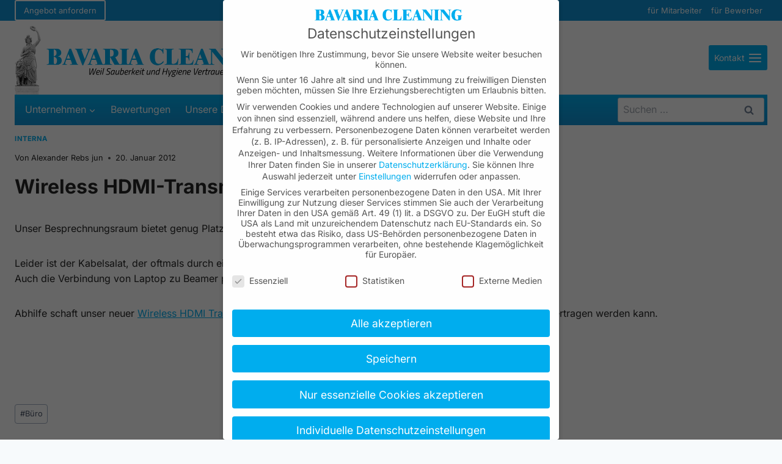

--- FILE ---
content_type: text/html; charset=UTF-8
request_url: https://bavaria-cleaning.de/blog/interna/wireless-hdmi-transmitter/
body_size: 51035
content:
<!doctype html>
<html lang="de" class="no-js" itemtype="https://schema.org/Blog" itemscope>
<head>
	<meta charset="UTF-8">
	<meta name="viewport" content="width=device-width, initial-scale=1, minimum-scale=1">
	<meta name='robots' content='index, follow, max-image-preview:large, max-snippet:-1, max-video-preview:-1' />

	<!-- This site is optimized with the Yoast SEO plugin v26.8 - https://yoast.com/product/yoast-seo-wordpress/ -->
	<title>Wireless HDMI-Transmitter - Bavaria Cleaning GmbH</title>
	<link rel="canonical" href="https://bavaria-cleaning.de/blog/interna/wireless-hdmi-transmitter/" />
	<meta property="og:locale" content="de_DE" />
	<meta property="og:type" content="article" />
	<meta property="og:title" content="Wireless HDMI-Transmitter - Bavaria Cleaning GmbH" />
	<meta property="og:description" content="Unser Besprechnungsraum bietet genug Platz, Besprechnungen und Schulungen abzuhelten. Leider ist der Kabelsalat, der oftmals durch einige mobile Geräte entsteht, etwas unschön. Auch die Verbindung von Laptop zu Beamer per HDMI-Kabel war oftmals unschön fürs Auge. Abhilfe schaft unser neuer Wireless HDMI Transmitter, mit dem das HDMI Signal von Laptop kabellos zum beamer übertragen werden kann...." />
	<meta property="og:url" content="https://bavaria-cleaning.de/blog/interna/wireless-hdmi-transmitter/" />
	<meta property="og:site_name" content="Bavaria Cleaning GmbH" />
	<meta property="article:publisher" content="https://www.facebook.com/bavariacleaning/" />
	<meta property="article:published_time" content="2012-01-20T08:10:38+00:00" />
	<meta name="author" content="Alexander Rebs jun" />
	<meta name="twitter:card" content="summary_large_image" />
	<meta name="twitter:label1" content="Verfasst von" />
	<meta name="twitter:data1" content="Alexander Rebs jun" />
	<script type="application/ld+json" class="yoast-schema-graph">{"@context":"https://schema.org","@graph":[{"@type":"Article","@id":"https://bavaria-cleaning.de/blog/interna/wireless-hdmi-transmitter/#article","isPartOf":{"@id":"https://bavaria-cleaning.de/blog/interna/wireless-hdmi-transmitter/"},"author":{"name":"Alexander Rebs jun","@id":"https://bavaria-cleaning.de/#/schema/person/656670d04fb2f9f5552c62a0fa2af20e"},"headline":"Wireless HDMI-Transmitter","datePublished":"2012-01-20T08:10:38+00:00","mainEntityOfPage":{"@id":"https://bavaria-cleaning.de/blog/interna/wireless-hdmi-transmitter/"},"wordCount":64,"publisher":{"@id":"https://bavaria-cleaning.de/#organization"},"keywords":["Büro"],"articleSection":["Interna"],"inLanguage":"de"},{"@type":"WebPage","@id":"https://bavaria-cleaning.de/blog/interna/wireless-hdmi-transmitter/","url":"https://bavaria-cleaning.de/blog/interna/wireless-hdmi-transmitter/","name":"Wireless HDMI-Transmitter - Bavaria Cleaning GmbH","isPartOf":{"@id":"https://bavaria-cleaning.de/#website"},"datePublished":"2012-01-20T08:10:38+00:00","breadcrumb":{"@id":"https://bavaria-cleaning.de/blog/interna/wireless-hdmi-transmitter/#breadcrumb"},"inLanguage":"de","potentialAction":[{"@type":"ReadAction","target":["https://bavaria-cleaning.de/blog/interna/wireless-hdmi-transmitter/"]}]},{"@type":"BreadcrumbList","@id":"https://bavaria-cleaning.de/blog/interna/wireless-hdmi-transmitter/#breadcrumb","itemListElement":[{"@type":"ListItem","position":1,"name":"Startseite","item":"https://bavaria-cleaning.de/"},{"@type":"ListItem","position":2,"name":"Blog","item":"https://bavaria-cleaning.de/blog/"},{"@type":"ListItem","position":3,"name":"Wireless HDMI-Transmitter"}]},{"@type":"WebSite","@id":"https://bavaria-cleaning.de/#website","url":"https://bavaria-cleaning.de/","name":"Bavaria Cleaning GmbH","description":"My WordPress Blog","publisher":{"@id":"https://bavaria-cleaning.de/#organization"},"potentialAction":[{"@type":"SearchAction","target":{"@type":"EntryPoint","urlTemplate":"https://bavaria-cleaning.de/?s={search_term_string}"},"query-input":{"@type":"PropertyValueSpecification","valueRequired":true,"valueName":"search_term_string"}}],"inLanguage":"de"},{"@type":"Organization","@id":"https://bavaria-cleaning.de/#organization","name":"Bavaria Cleaning GmbH","url":"https://bavaria-cleaning.de/","logo":{"@type":"ImageObject","inLanguage":"de","@id":"https://bavaria-cleaning.de/#/schema/logo/image/","url":"https://bavaria-cleaning.de/wp-content/uploads/2023/01/bavaria-cleaning-gmbh-logo-1.png","contentUrl":"https://bavaria-cleaning.de/wp-content/uploads/2023/01/bavaria-cleaning-gmbh-logo-1.png","width":840,"height":225,"caption":"Bavaria Cleaning GmbH"},"image":{"@id":"https://bavaria-cleaning.de/#/schema/logo/image/"},"sameAs":["https://www.facebook.com/bavariacleaning/","https://www.instagram.com/bavaria_cleaning_gmbh/","https://www.youtube.com/@bavariacleaninggebauderein6413"]},{"@type":"Person","@id":"https://bavaria-cleaning.de/#/schema/person/656670d04fb2f9f5552c62a0fa2af20e","name":"Alexander Rebs jun","image":{"@type":"ImageObject","inLanguage":"de","@id":"https://bavaria-cleaning.de/#/schema/person/image/","url":"https://bavaria-cleaning.de/wp-content/uploads/2023/07/cropped-20230714-P1000826-3-Edit-Edit-Edit-2-Edit-2-96x96.jpg","contentUrl":"https://bavaria-cleaning.de/wp-content/uploads/2023/07/cropped-20230714-P1000826-3-Edit-Edit-Edit-2-Edit-2-96x96.jpg","caption":"Alexander Rebs jun"},"description":"Alexander arbeitet seit 2008 bei Bavaria Cleaning. Als Teil des Büroteams kümmert er sich um die Belange von Mitarbeitern, Interessenten und Kunden. Geht es etwas ruhiger zu, macht er sich um die Optimierung diverser Thematiken Gedanken. In seiner Freizeit spielt Alexander gerne Fußball und treibt Sport. Das Programmieren und die EDV gehören daneben zu seinen größten Interessen. Seit 2018 ist er Teil der Geschäftsführung."}]}</script>
	<!-- / Yoast SEO plugin. -->


<link rel="alternate" type="application/rss+xml" title="Bavaria Cleaning GmbH &raquo; Feed" href="https://bavaria-cleaning.de/feed/" />
<link rel="alternate" type="application/rss+xml" title="Bavaria Cleaning GmbH &raquo; Kommentar-Feed" href="https://bavaria-cleaning.de/comments/feed/" />
			<script>document.documentElement.classList.remove( 'no-js' );</script>
			<link rel="alternate" title="oEmbed (JSON)" type="application/json+oembed" href="https://bavaria-cleaning.de/wp-json/oembed/1.0/embed?url=https%3A%2F%2Fbavaria-cleaning.de%2Fblog%2Finterna%2Fwireless-hdmi-transmitter%2F" />
<link rel="alternate" title="oEmbed (XML)" type="text/xml+oembed" href="https://bavaria-cleaning.de/wp-json/oembed/1.0/embed?url=https%3A%2F%2Fbavaria-cleaning.de%2Fblog%2Finterna%2Fwireless-hdmi-transmitter%2F&#038;format=xml" />
<style id='wp-img-auto-sizes-contain-inline-css'>
img:is([sizes=auto i],[sizes^="auto," i]){contain-intrinsic-size:3000px 1500px}
/*# sourceURL=wp-img-auto-sizes-contain-inline-css */
</style>
<link data-minify="1" rel='stylesheet' id='mdf_search_stat-css' href='https://bavaria-cleaning.de/wp-content/cache/min/1/wp-content/plugins/meta-data-filter/ext/mdf_stat/css/stat.css?ver=1767947670' media='all' />
<link data-minify="1" rel='stylesheet' id='kadence-conversions-css' href='https://bavaria-cleaning.de/wp-content/cache/min/1/wp-content/plugins/kadence-conversions/assets/kadence-conversions.css?ver=1767947670' media='all' />
<style id='kadence-conversions-48070-inline-css'>
.kadence-conversion-wrap.kadence-conversion-48070 .kadence-conversions-close{background:#ffffff;}.kadence-conversion-wrap.kadence-conversion-48070 .kadence-conversion{box-shadow:-2px -6px 12px 0px rgba(0,0,0,0.2);}.kadence-conversion-wrap.kadence-conversion-48070:not(.kadence-conversion-banner) .kadence-conversion{max-width:400px;}.kadence-conversion-wrap.kadence-conversion-48070.kadence-conversion-banner .kadence-conversion-inner{max-width:400px;}.kadence-conversion-wrap.kadence-conversion-48070 .kadence-conversion-inner{padding-top:0px;padding-right:0px;padding-bottom:0px;padding-left:0px;}
/*# sourceURL=kadence-conversions-48070-inline-css */
</style>
<link data-minify="1" rel='stylesheet' id='kadence-blocks-rowlayout-css' href='https://bavaria-cleaning.de/wp-content/cache/min/1/wp-content/plugins/kadence-blocks/dist/style-blocks-rowlayout.css?ver=1767947670' media='all' />
<link data-minify="1" rel='stylesheet' id='kadence-blocks-column-css' href='https://bavaria-cleaning.de/wp-content/cache/min/1/wp-content/plugins/kadence-blocks/dist/style-blocks-column.css?ver=1767947670' media='all' />
<style id='kadence-blocks-advancedheading-inline-css'>
	.wp-block-kadence-advancedheading mark{background:transparent;border-style:solid;border-width:0}
	.wp-block-kadence-advancedheading mark.kt-highlight{color:#f76a0c;}
	.kb-adv-heading-icon{display: inline-flex;justify-content: center;align-items: center;}
	.is-layout-constrained > .kb-advanced-heading-link {display: block;}.wp-block-kadence-advancedheading.has-background{padding: 0;}	.single-content .kadence-advanced-heading-wrapper h1,
	.single-content .kadence-advanced-heading-wrapper h2,
	.single-content .kadence-advanced-heading-wrapper h3,
	.single-content .kadence-advanced-heading-wrapper h4,
	.single-content .kadence-advanced-heading-wrapper h5,
	.single-content .kadence-advanced-heading-wrapper h6 {margin: 1.5em 0 .5em;}
	.single-content .kadence-advanced-heading-wrapper+* { margin-top:0;}.kb-screen-reader-text{position:absolute;width:1px;height:1px;padding:0;margin:-1px;overflow:hidden;clip:rect(0,0,0,0);}
/*# sourceURL=kadence-blocks-advancedheading-inline-css */
</style>
<link data-minify="1" rel='stylesheet' id='kadence-blocks-advancedbtn-css' href='https://bavaria-cleaning.de/wp-content/cache/min/1/wp-content/plugins/kadence-blocks/dist/style-blocks-advancedbtn.css?ver=1767947670' media='all' />
<link rel='stylesheet' id='kadence-blocks-pro-aos-css' href='https://bavaria-cleaning.de/wp-content/plugins/kadence-blocks-pro/includes/assets/css/aos.min.css?ver=2.8.8' media='all' />
<link data-minify="1" rel='stylesheet' id='kadence-blocks-icon-css' href='https://bavaria-cleaning.de/wp-content/cache/min/1/wp-content/plugins/kadence-blocks/dist/style-blocks-icon.css?ver=1767947670' media='all' />
<link data-minify="1" rel='stylesheet' id='kadence-blocks-pro-dynamichtml-css' href='https://bavaria-cleaning.de/wp-content/cache/min/1/wp-content/plugins/kadence-blocks-pro/dist/style-blocks-dynamichtml.css?ver=1767947670' media='all' />
<style id='wp-emoji-styles-inline-css'>

	img.wp-smiley, img.emoji {
		display: inline !important;
		border: none !important;
		box-shadow: none !important;
		height: 1em !important;
		width: 1em !important;
		margin: 0 0.07em !important;
		vertical-align: -0.1em !important;
		background: none !important;
		padding: 0 !important;
	}
/*# sourceURL=wp-emoji-styles-inline-css */
</style>
<link rel='stylesheet' id='wp-block-library-css' href='https://bavaria-cleaning.de/wp-includes/css/dist/block-library/style.min.css?ver=6.9' media='all' />
<style id='classic-theme-styles-inline-css'>
/*! This file is auto-generated */
.wp-block-button__link{color:#fff;background-color:#32373c;border-radius:9999px;box-shadow:none;text-decoration:none;padding:calc(.667em + 2px) calc(1.333em + 2px);font-size:1.125em}.wp-block-file__button{background:#32373c;color:#fff;text-decoration:none}
/*# sourceURL=/wp-includes/css/classic-themes.min.css */
</style>
<link data-minify="1" rel='stylesheet' id='cltb_cp_timeline-cgb-style-css' href='https://bavaria-cleaning.de/wp-content/cache/min/1/wp-content/plugins/timeline-block/includes/cool-timeline-block/dist/style-index.css?ver=1767947670' media='all' />
<style id='acf-leistungsdaten-style-inline-css'>
.leistungsdaten-block {
	display: grid;
	grid-template-columns: 115px 1fr;
	grid-column-gap: 15px;
	margin-bottom: 0.825rem;
}

.leistungsdaten-block .wert {
	text-align: center;
}

.leistungsdaten-block .wert span {
	display: block;
	background-color: var(--global-palette9);
	padding: 0.5rem 0;
	font-size: 1.5rem;
	line-height: 2rem;
	font-weight: 900;
	color: var(--global-palette3);
}

.leistungsdaten-block .beschreibung {
	/*justify-items: center;*/
	align-items: center;
	display: inline-grid;
}

.leistungsdaten-block .beschreibung h3 {
	color: var(--global-palette9);
	font-size: 1.125rem;
	line-height: 1.5rem;
	font-weight: 500;
	text-transform: uppercase;
	padding:0;
	margin:0;
}
/*# sourceURL=https://bavaria-cleaning.de/wp-content/themes/bavariacleaning/blocks/leistungsdaten/leistungsdaten.css */
</style>
<link rel='stylesheet' id='acf-heroheadline-style-css' href='https://bavaria-cleaning.de/wp-content/themes/bavariacleaning/blocks/heroheadline/heroheadline.css?ver=6.9' media='all' />
<style id='acf-jobsliste-style-inline-css'>
.jobitem
{
	background-color: var(--global-palette7);
	margin-bottom: 16px;
	moz-transition: all .5s ease;
	overflow: hidden;
	padding: 10px 20px 20px;
	position: relative;
	transition: all .5s ease;
	webkit-transition: all .5s ease;
}
.jobitem .jobitemGradient
{
	background: linear-gradient(to bottom,rgba(228,224,224,0) 0%,rgba(228,224,224,1) 82%);
	background: -moz-linear-gradient(top,rgba(228,224,224,0) 0%,rgba(228,224,224,1) 82%);
	background: -ms-linear-gradient(top,rgba(228,224,224,0) 0%,rgba(228,224,224,1) 82%);
	background: -o-linear-gradient(top,rgba(228,224,224,0) 0%,rgba(228,224,224,1) 82%);
	background: -webkit-gradient(linear,left top,left bottom,color-stop(0%,rgba(228,224,224,0)),color-stop(82%,rgba(228,224,224,1)));
	background: -webkit-linear-gradient(top,rgba(228,224,224,0) 0%,rgba(228,224,224,1) 82%);
	bottom: 0;
	display: block;
	filter: progid:DXImageTransform.Microsoft.gradient(startColorstr='#00e4e0e0',endColorstr='#e4e0e0',GradientType=0);
	height: 160px;
	left: 0;
	position: absolute;
	width: 100%;
	z-index: 100;
}
.jobitem .jobitemGradient .moreButton
{
	bottom: 20px;
	cursor: pointer;
	/*position: absolute;*/
	right: 20px;
}
.jobitem h2
{
	border-bottom: none;
	font-weight: 700;
	padding-top: 0;
	margin-top: 0.5rem !important;
	padding-bottom: 0;
	margin-bottom: 1rem; 
}
.jobitem h3
{
	margin-bottom: 0;
	font-weight: 700;
	font-size: 1.25rem;
	margin: 0.75rem 0 0.5rem 0 !important;
}
.jobitem p {
	margin-bottom: 0.75rem !important;
}
.jobitem p
.jobitem li
{
	font-size: 16px;
}

.jobitem a {
	margin-top: 0.5rem;
	padding: 0.5rem 1rem;
	background-color: var(--global-palette1);
	color: var(--global-palette9);
	text-decoration: none;
}
.jobitem a.left {
	float: left;
}
.jobitem a.right {
	float: right;
}
.jobitem a:hover
{
	background-color: var(--global-palette2);
	color: var(--global-palette9);
}

.jobitem .row {
	width: 100%;
	display: block;
	clear: both;
}

.jobitem .col-lg-6 {
	width: calc(50%);
	float: left;
}

@media (max-width: 991px) {
.jobitem .col-lg-6 {
	width: calc(100%);
}
}
/*# sourceURL=https://bavaria-cleaning.de/wp-content/themes/bavariacleaning/blocks/jobsliste/jobsliste.css */
</style>
<style id='acf-freiestellen-style-inline-css'>
.stellenitem

{

	background-color: var(--global-palette7);

	margin-bottom: 16px;

	moz-transition: all .5s ease;

	overflow: hidden;

	padding: 10px 20px 20px;

	position: relative;

	transition: all .5s ease;

	webkit-transition: all .5s ease;

}

.stellenitem .stellenitemGradient

{

	background: linear-gradient(to bottom,rgba(228,224,224,0) 0%,rgba(228,224,224,1) 82%);

	background: -moz-linear-gradient(top,rgba(228,224,224,0) 0%,rgba(228,224,224,1) 82%);

	background: -ms-linear-gradient(top,rgba(228,224,224,0) 0%,rgba(228,224,224,1) 82%);

	background: -o-linear-gradient(top,rgba(228,224,224,0) 0%,rgba(228,224,224,1) 82%);

	background: -webkit-gradient(linear,left top,left bottom,color-stop(0%,rgba(228,224,224,0)),color-stop(82%,rgba(228,224,224,1)));

	background: -webkit-linear-gradient(top,rgba(228,224,224,0) 0%,rgba(228,224,224,1) 82%);

	bottom: 0;

	display: block;

	filter: progid:DXImageTransform.Microsoft.gradient(startColorstr='#00e4e0e0',endColorstr='#e4e0e0',GradientType=0);

	height: 160px;

	left: 0;

	position: absolute;

	width: 100%;

	z-index: 100;

}

.stellenitem .stellenitemGradient .moreButton

{

	bottom: 20px;

	cursor: pointer;

	/*position: absolute;*/

	right: 20px;

}

.stellenitem h2

{

	border-bottom: none;

	font-weight: 700;

	padding-top: 0;

	margin-top: 0.5rem !important;

	padding-bottom: 0;

	margin-bottom: 1rem; 

}

.stellenitem h3

{

	margin-bottom: 0;

	font-weight: 700;

	font-size: 1.25rem;

	margin: 0.75rem 0 0.5rem 0 !important;

}

.stellenitem p {

	margin-bottom: 0.75rem !important;

}

.stellenitem p

.stellenitem li

{

	font-size: 16px;

}



.stellenitem a {

	margin-top: 0.5rem;

	padding: 0.5rem 1rem;

	background-color: var(--global-palette1);

	color: var(--global-palette9);

	text-decoration: none;

	display: block;

}

.stellenitem a.left {

	float: left;

}

.stellenitem a.right {

	float: right;

}

.stellenitem a:hover

{

	background-color: var(--global-palette2);

	color: var(--global-palette9);

}



.stellenitem .row {

	width: 100%;

	display: block;

	clear: both;

}



.stellenitem .col-lg-6 {

	width: calc(50%);

	float: left;

}



@media (max-width: 991px) {

.stellenitem .col-lg-6 {

	width: calc(100%);

}

}
/*# sourceURL=https://bavaria-cleaning.de/wp-content/themes/bavariacleaning/blocks/freiestellen/freiestellen.css */
</style>
<link rel='stylesheet' id='acf-suchergebnisse-style-css' href='https://bavaria-cleaning.de/wp-content/themes/bavariacleaning/blocks/suchergebnisse/suchergebnisse.css?ver=6.9' media='all' />
<style id='global-styles-inline-css'>
:root{--wp--preset--aspect-ratio--square: 1;--wp--preset--aspect-ratio--4-3: 4/3;--wp--preset--aspect-ratio--3-4: 3/4;--wp--preset--aspect-ratio--3-2: 3/2;--wp--preset--aspect-ratio--2-3: 2/3;--wp--preset--aspect-ratio--16-9: 16/9;--wp--preset--aspect-ratio--9-16: 9/16;--wp--preset--color--black: #000000;--wp--preset--color--cyan-bluish-gray: #abb8c3;--wp--preset--color--white: #ffffff;--wp--preset--color--pale-pink: #f78da7;--wp--preset--color--vivid-red: #cf2e2e;--wp--preset--color--luminous-vivid-orange: #ff6900;--wp--preset--color--luminous-vivid-amber: #fcb900;--wp--preset--color--light-green-cyan: #7bdcb5;--wp--preset--color--vivid-green-cyan: #00d084;--wp--preset--color--pale-cyan-blue: #8ed1fc;--wp--preset--color--vivid-cyan-blue: #0693e3;--wp--preset--color--vivid-purple: #9b51e0;--wp--preset--color--theme-palette-1: var(--global-palette1);--wp--preset--color--theme-palette-2: var(--global-palette2);--wp--preset--color--theme-palette-3: var(--global-palette3);--wp--preset--color--theme-palette-4: var(--global-palette4);--wp--preset--color--theme-palette-5: var(--global-palette5);--wp--preset--color--theme-palette-6: var(--global-palette6);--wp--preset--color--theme-palette-7: var(--global-palette7);--wp--preset--color--theme-palette-8: var(--global-palette8);--wp--preset--color--theme-palette-9: var(--global-palette9);--wp--preset--color--theme-palette-10: var(--global-palette10);--wp--preset--color--theme-palette-11: var(--global-palette11);--wp--preset--color--theme-palette-12: var(--global-palette12);--wp--preset--color--theme-palette-13: var(--global-palette13);--wp--preset--color--theme-palette-14: var(--global-palette14);--wp--preset--color--theme-palette-15: var(--global-palette15);--wp--preset--color--kb-palette-1: #888888;--wp--preset--color--kb-palette-2: #f70404;--wp--preset--gradient--vivid-cyan-blue-to-vivid-purple: linear-gradient(135deg,rgb(6,147,227) 0%,rgb(155,81,224) 100%);--wp--preset--gradient--light-green-cyan-to-vivid-green-cyan: linear-gradient(135deg,rgb(122,220,180) 0%,rgb(0,208,130) 100%);--wp--preset--gradient--luminous-vivid-amber-to-luminous-vivid-orange: linear-gradient(135deg,rgb(252,185,0) 0%,rgb(255,105,0) 100%);--wp--preset--gradient--luminous-vivid-orange-to-vivid-red: linear-gradient(135deg,rgb(255,105,0) 0%,rgb(207,46,46) 100%);--wp--preset--gradient--very-light-gray-to-cyan-bluish-gray: linear-gradient(135deg,rgb(238,238,238) 0%,rgb(169,184,195) 100%);--wp--preset--gradient--cool-to-warm-spectrum: linear-gradient(135deg,rgb(74,234,220) 0%,rgb(151,120,209) 20%,rgb(207,42,186) 40%,rgb(238,44,130) 60%,rgb(251,105,98) 80%,rgb(254,248,76) 100%);--wp--preset--gradient--blush-light-purple: linear-gradient(135deg,rgb(255,206,236) 0%,rgb(152,150,240) 100%);--wp--preset--gradient--blush-bordeaux: linear-gradient(135deg,rgb(254,205,165) 0%,rgb(254,45,45) 50%,rgb(107,0,62) 100%);--wp--preset--gradient--luminous-dusk: linear-gradient(135deg,rgb(255,203,112) 0%,rgb(199,81,192) 50%,rgb(65,88,208) 100%);--wp--preset--gradient--pale-ocean: linear-gradient(135deg,rgb(255,245,203) 0%,rgb(182,227,212) 50%,rgb(51,167,181) 100%);--wp--preset--gradient--electric-grass: linear-gradient(135deg,rgb(202,248,128) 0%,rgb(113,206,126) 100%);--wp--preset--gradient--midnight: linear-gradient(135deg,rgb(2,3,129) 0%,rgb(40,116,252) 100%);--wp--preset--font-size--small: var(--global-font-size-small);--wp--preset--font-size--medium: var(--global-font-size-medium);--wp--preset--font-size--large: var(--global-font-size-large);--wp--preset--font-size--x-large: 42px;--wp--preset--font-size--larger: var(--global-font-size-larger);--wp--preset--font-size--xxlarge: var(--global-font-size-xxlarge);--wp--preset--spacing--20: 0.44rem;--wp--preset--spacing--30: 0.67rem;--wp--preset--spacing--40: 1rem;--wp--preset--spacing--50: 1.5rem;--wp--preset--spacing--60: 2.25rem;--wp--preset--spacing--70: 3.38rem;--wp--preset--spacing--80: 5.06rem;--wp--preset--shadow--natural: 6px 6px 9px rgba(0, 0, 0, 0.2);--wp--preset--shadow--deep: 12px 12px 50px rgba(0, 0, 0, 0.4);--wp--preset--shadow--sharp: 6px 6px 0px rgba(0, 0, 0, 0.2);--wp--preset--shadow--outlined: 6px 6px 0px -3px rgb(255, 255, 255), 6px 6px rgb(0, 0, 0);--wp--preset--shadow--crisp: 6px 6px 0px rgb(0, 0, 0);}:where(.is-layout-flex){gap: 0.5em;}:where(.is-layout-grid){gap: 0.5em;}body .is-layout-flex{display: flex;}.is-layout-flex{flex-wrap: wrap;align-items: center;}.is-layout-flex > :is(*, div){margin: 0;}body .is-layout-grid{display: grid;}.is-layout-grid > :is(*, div){margin: 0;}:where(.wp-block-columns.is-layout-flex){gap: 2em;}:where(.wp-block-columns.is-layout-grid){gap: 2em;}:where(.wp-block-post-template.is-layout-flex){gap: 1.25em;}:where(.wp-block-post-template.is-layout-grid){gap: 1.25em;}.has-black-color{color: var(--wp--preset--color--black) !important;}.has-cyan-bluish-gray-color{color: var(--wp--preset--color--cyan-bluish-gray) !important;}.has-white-color{color: var(--wp--preset--color--white) !important;}.has-pale-pink-color{color: var(--wp--preset--color--pale-pink) !important;}.has-vivid-red-color{color: var(--wp--preset--color--vivid-red) !important;}.has-luminous-vivid-orange-color{color: var(--wp--preset--color--luminous-vivid-orange) !important;}.has-luminous-vivid-amber-color{color: var(--wp--preset--color--luminous-vivid-amber) !important;}.has-light-green-cyan-color{color: var(--wp--preset--color--light-green-cyan) !important;}.has-vivid-green-cyan-color{color: var(--wp--preset--color--vivid-green-cyan) !important;}.has-pale-cyan-blue-color{color: var(--wp--preset--color--pale-cyan-blue) !important;}.has-vivid-cyan-blue-color{color: var(--wp--preset--color--vivid-cyan-blue) !important;}.has-vivid-purple-color{color: var(--wp--preset--color--vivid-purple) !important;}.has-black-background-color{background-color: var(--wp--preset--color--black) !important;}.has-cyan-bluish-gray-background-color{background-color: var(--wp--preset--color--cyan-bluish-gray) !important;}.has-white-background-color{background-color: var(--wp--preset--color--white) !important;}.has-pale-pink-background-color{background-color: var(--wp--preset--color--pale-pink) !important;}.has-vivid-red-background-color{background-color: var(--wp--preset--color--vivid-red) !important;}.has-luminous-vivid-orange-background-color{background-color: var(--wp--preset--color--luminous-vivid-orange) !important;}.has-luminous-vivid-amber-background-color{background-color: var(--wp--preset--color--luminous-vivid-amber) !important;}.has-light-green-cyan-background-color{background-color: var(--wp--preset--color--light-green-cyan) !important;}.has-vivid-green-cyan-background-color{background-color: var(--wp--preset--color--vivid-green-cyan) !important;}.has-pale-cyan-blue-background-color{background-color: var(--wp--preset--color--pale-cyan-blue) !important;}.has-vivid-cyan-blue-background-color{background-color: var(--wp--preset--color--vivid-cyan-blue) !important;}.has-vivid-purple-background-color{background-color: var(--wp--preset--color--vivid-purple) !important;}.has-black-border-color{border-color: var(--wp--preset--color--black) !important;}.has-cyan-bluish-gray-border-color{border-color: var(--wp--preset--color--cyan-bluish-gray) !important;}.has-white-border-color{border-color: var(--wp--preset--color--white) !important;}.has-pale-pink-border-color{border-color: var(--wp--preset--color--pale-pink) !important;}.has-vivid-red-border-color{border-color: var(--wp--preset--color--vivid-red) !important;}.has-luminous-vivid-orange-border-color{border-color: var(--wp--preset--color--luminous-vivid-orange) !important;}.has-luminous-vivid-amber-border-color{border-color: var(--wp--preset--color--luminous-vivid-amber) !important;}.has-light-green-cyan-border-color{border-color: var(--wp--preset--color--light-green-cyan) !important;}.has-vivid-green-cyan-border-color{border-color: var(--wp--preset--color--vivid-green-cyan) !important;}.has-pale-cyan-blue-border-color{border-color: var(--wp--preset--color--pale-cyan-blue) !important;}.has-vivid-cyan-blue-border-color{border-color: var(--wp--preset--color--vivid-cyan-blue) !important;}.has-vivid-purple-border-color{border-color: var(--wp--preset--color--vivid-purple) !important;}.has-vivid-cyan-blue-to-vivid-purple-gradient-background{background: var(--wp--preset--gradient--vivid-cyan-blue-to-vivid-purple) !important;}.has-light-green-cyan-to-vivid-green-cyan-gradient-background{background: var(--wp--preset--gradient--light-green-cyan-to-vivid-green-cyan) !important;}.has-luminous-vivid-amber-to-luminous-vivid-orange-gradient-background{background: var(--wp--preset--gradient--luminous-vivid-amber-to-luminous-vivid-orange) !important;}.has-luminous-vivid-orange-to-vivid-red-gradient-background{background: var(--wp--preset--gradient--luminous-vivid-orange-to-vivid-red) !important;}.has-very-light-gray-to-cyan-bluish-gray-gradient-background{background: var(--wp--preset--gradient--very-light-gray-to-cyan-bluish-gray) !important;}.has-cool-to-warm-spectrum-gradient-background{background: var(--wp--preset--gradient--cool-to-warm-spectrum) !important;}.has-blush-light-purple-gradient-background{background: var(--wp--preset--gradient--blush-light-purple) !important;}.has-blush-bordeaux-gradient-background{background: var(--wp--preset--gradient--blush-bordeaux) !important;}.has-luminous-dusk-gradient-background{background: var(--wp--preset--gradient--luminous-dusk) !important;}.has-pale-ocean-gradient-background{background: var(--wp--preset--gradient--pale-ocean) !important;}.has-electric-grass-gradient-background{background: var(--wp--preset--gradient--electric-grass) !important;}.has-midnight-gradient-background{background: var(--wp--preset--gradient--midnight) !important;}.has-small-font-size{font-size: var(--wp--preset--font-size--small) !important;}.has-medium-font-size{font-size: var(--wp--preset--font-size--medium) !important;}.has-large-font-size{font-size: var(--wp--preset--font-size--large) !important;}.has-x-large-font-size{font-size: var(--wp--preset--font-size--x-large) !important;}
:where(.wp-block-post-template.is-layout-flex){gap: 1.25em;}:where(.wp-block-post-template.is-layout-grid){gap: 1.25em;}
:where(.wp-block-term-template.is-layout-flex){gap: 1.25em;}:where(.wp-block-term-template.is-layout-grid){gap: 1.25em;}
:where(.wp-block-columns.is-layout-flex){gap: 2em;}:where(.wp-block-columns.is-layout-grid){gap: 2em;}
:root :where(.wp-block-pullquote){font-size: 1.5em;line-height: 1.6;}
/*# sourceURL=global-styles-inline-css */
</style>
<link data-minify="1" rel='stylesheet' id='cf7mls-css' href='https://bavaria-cleaning.de/wp-content/cache/min/1/wp-content/plugins/ninjateam-cf7-multi-step-pro/assets/frontend/css/cf7mls.css?ver=1767947670' media='all' />
<link data-minify="1" rel='stylesheet' id='cf7mls_progress_bar-css' href='https://bavaria-cleaning.de/wp-content/cache/min/1/wp-content/plugins/ninjateam-cf7-multi-step-pro/assets/frontend/css/progress_bar.css?ver=1767947670' media='all' />
<link rel='stylesheet' id='cf7mls_animate-css' href='https://bavaria-cleaning.de/wp-content/plugins/ninjateam-cf7-multi-step-pro/assets/frontend/animate/animate.min.css?ver=2.7.4' media='all' />
<link data-minify="1" rel='stylesheet' id='fontawesome-css-css' href='https://bavaria-cleaning.de/wp-content/cache/min/1/wp-content/themes/bavariacleaning/assets/css/font-awesome.min.css?ver=1767947670' media='all' />
<link data-minify="1" rel='stylesheet' id='bavariacleaning-css-css' href='https://bavaria-cleaning.de/wp-content/cache/min/1/wp-content/themes/bavariacleaning/style.css?ver=1767947670' media='all' />
<link rel='stylesheet' id='kadence-global-css' href='https://bavaria-cleaning.de/wp-content/themes/kadence/assets/css/global.min.css?ver=1.4.3' media='all' />
<style id='kadence-global-inline-css'>
/* Kadence Base CSS */
:root{--global-palette1:#00aeef;--global-palette2:#1092d5;--global-palette3:#252525;--global-palette4:#3f3f3f;--global-palette5:#4A5568;--global-palette6:#718096;--global-palette7:#f2f2f5;--global-palette8:#F7FAFC;--global-palette9:#ffffff;--global-palette10:oklch(from var(--global-palette1) calc(l + 0.10 * (1 - l)) calc(c * 1.00) calc(h + 180) / 100%);--global-palette11:#13612e;--global-palette12:#1159af;--global-palette13:#b82105;--global-palette14:#f7630c;--global-palette15:#f5a524;--global-palette9rgb:255, 255, 255;--global-palette-highlight:var(--global-palette1);--global-palette-highlight-alt:var(--global-palette2);--global-palette-highlight-alt2:var(--global-palette9);--global-palette-btn-bg:var(--global-palette1);--global-palette-btn-bg-hover:var(--global-palette2);--global-palette-btn:var(--global-palette9);--global-palette-btn-hover:var(--global-palette9);--global-palette-btn-sec-bg:var(--global-palette7);--global-palette-btn-sec-bg-hover:var(--global-palette2);--global-palette-btn-sec:var(--global-palette3);--global-palette-btn-sec-hover:var(--global-palette9);--global-body-font-family:Inter, sans-serif;--global-heading-font-family:Inter, sans-serif;--global-primary-nav-font-family:inherit;--global-fallback-font:sans-serif;--global-display-fallback-font:sans-serif;--global-content-width:1290px;--global-content-wide-width:calc(1290px + 230px);--global-content-narrow-width:842px;--global-content-edge-padding:1.5rem;--global-content-boxed-padding:2rem;--global-calc-content-width:calc(1290px - var(--global-content-edge-padding) - var(--global-content-edge-padding) );--wp--style--global--content-size:var(--global-calc-content-width);}.wp-site-blocks{--global-vw:calc( 100vw - ( 0.5 * var(--scrollbar-offset)));}body{background:var(--global-palette8);}body, input, select, optgroup, textarea{font-style:normal;font-weight:normal;font-size:16px;line-height:1.6;font-family:var(--global-body-font-family);color:var(--global-palette3);}.content-bg, body.content-style-unboxed .site{background:var(--global-palette9);}h1,h2,h3,h4,h5,h6{font-family:var(--global-heading-font-family);}h1{font-weight:700;font-size:32px;line-height:1.5;color:var(--global-palette3);}h2{font-weight:700;font-size:28px;line-height:1.5;color:var(--global-palette3);}h3{font-weight:700;font-size:24px;line-height:1.5;color:var(--global-palette3);}h4{font-style:normal;font-weight:700;font-size:22px;line-height:1.5;color:var(--global-palette3);}h5{font-style:normal;font-weight:700;font-size:20px;line-height:1.5;color:var(--global-palette3);}h6{font-weight:700;font-size:18px;line-height:1.5;color:var(--global-palette5);}.entry-hero .kadence-breadcrumbs{max-width:1290px;}.site-container, .site-header-row-layout-contained, .site-footer-row-layout-contained, .entry-hero-layout-contained, .comments-area, .alignfull > .wp-block-cover__inner-container, .alignwide > .wp-block-cover__inner-container{max-width:var(--global-content-width);}.content-width-narrow .content-container.site-container, .content-width-narrow .hero-container.site-container{max-width:var(--global-content-narrow-width);}@media all and (min-width: 1520px){.wp-site-blocks .content-container  .alignwide{margin-left:-115px;margin-right:-115px;width:unset;max-width:unset;}}@media all and (min-width: 1102px){.content-width-narrow .wp-site-blocks .content-container .alignwide{margin-left:-130px;margin-right:-130px;width:unset;max-width:unset;}}.content-style-boxed .wp-site-blocks .entry-content .alignwide{margin-left:calc( -1 * var( --global-content-boxed-padding ) );margin-right:calc( -1 * var( --global-content-boxed-padding ) );}.content-area{margin-top:5rem;margin-bottom:5rem;}@media all and (max-width: 1024px){.content-area{margin-top:3rem;margin-bottom:3rem;}}@media all and (max-width: 767px){.content-area{margin-top:2rem;margin-bottom:2rem;}}@media all and (max-width: 1024px){:root{--global-content-boxed-padding:2rem;}}@media all and (max-width: 767px){:root{--global-content-boxed-padding:1.5rem;}}.entry-content-wrap{padding:2rem;}@media all and (max-width: 1024px){.entry-content-wrap{padding:2rem;}}@media all and (max-width: 767px){.entry-content-wrap{padding:1.5rem;}}.entry.single-entry{box-shadow:0px 15px 15px -10px rgba(0,0,0,0.05);}.entry.loop-entry{box-shadow:0px 15px 15px -10px rgba(0,0,0,0.05);}.loop-entry .entry-content-wrap{padding:2rem;}@media all and (max-width: 1024px){.loop-entry .entry-content-wrap{padding:2rem;}}@media all and (max-width: 767px){.loop-entry .entry-content-wrap{padding:1.5rem;}}button, .button, .wp-block-button__link, input[type="button"], input[type="reset"], input[type="submit"], .fl-button, .elementor-button-wrapper .elementor-button, .wc-block-components-checkout-place-order-button, .wc-block-cart__submit{box-shadow:0px 0px 0px -7px rgba(0,0,0,0);}button:hover, button:focus, button:active, .button:hover, .button:focus, .button:active, .wp-block-button__link:hover, .wp-block-button__link:focus, .wp-block-button__link:active, input[type="button"]:hover, input[type="button"]:focus, input[type="button"]:active, input[type="reset"]:hover, input[type="reset"]:focus, input[type="reset"]:active, input[type="submit"]:hover, input[type="submit"]:focus, input[type="submit"]:active, .elementor-button-wrapper .elementor-button:hover, .elementor-button-wrapper .elementor-button:focus, .elementor-button-wrapper .elementor-button:active, .wc-block-cart__submit:hover{box-shadow:0px 15px 25px -7px rgba(0,0,0,0.1);}.kb-button.kb-btn-global-outline.kb-btn-global-inherit{padding-top:calc(px - 2px);padding-right:calc(px - 2px);padding-bottom:calc(px - 2px);padding-left:calc(px - 2px);}@media all and (min-width: 1025px){.transparent-header .entry-hero .entry-hero-container-inner{padding-top:calc(0px + 10px + 0px);}}@media all and (max-width: 1024px){.mobile-transparent-header .entry-hero .entry-hero-container-inner{padding-top:10px;}}@media all and (max-width: 767px){.mobile-transparent-header .entry-hero .entry-hero-container-inner{padding-top:10px;}}#kt-scroll-up-reader, #kt-scroll-up{border:2px solid currentColor;border-radius:0px 0px 0px 0px;color:var(--global-palette9);background:var(--global-palette1);border-color:var(--global-palette1);bottom:30px;font-size:1.2em;padding:0.4em 0.4em 0.4em 0.4em;}#kt-scroll-up-reader.scroll-up-side-right, #kt-scroll-up.scroll-up-side-right{right:30px;}#kt-scroll-up-reader.scroll-up-side-left, #kt-scroll-up.scroll-up-side-left{left:30px;}@media all and (hover: hover){#kt-scroll-up-reader:hover, #kt-scroll-up:hover{color:var(--global-palette4);background:var(--global-palette9);border-color:var(--global-palette1);}}body.single .entry-related{background:var(--global-palette1);}.wp-site-blocks .entry-related h2.entry-related-title{font-style:normal;color:var(--global-palette9);}.entry-hero.post-hero-section .entry-header{min-height:200px;}
/* Kadence Header CSS */
@media all and (max-width: 1024px){.mobile-transparent-header #masthead{position:absolute;left:0px;right:0px;z-index:100;}.kadence-scrollbar-fixer.mobile-transparent-header #masthead{right:var(--scrollbar-offset,0);}.mobile-transparent-header #masthead, .mobile-transparent-header .site-top-header-wrap .site-header-row-container-inner, .mobile-transparent-header .site-main-header-wrap .site-header-row-container-inner, .mobile-transparent-header .site-bottom-header-wrap .site-header-row-container-inner{background:transparent;}.site-header-row-tablet-layout-fullwidth, .site-header-row-tablet-layout-standard{padding:0px;}}@media all and (min-width: 1025px){.transparent-header #masthead{position:absolute;left:0px;right:0px;z-index:100;}.transparent-header.kadence-scrollbar-fixer #masthead{right:var(--scrollbar-offset,0);}.transparent-header #masthead, .transparent-header .site-top-header-wrap .site-header-row-container-inner, .transparent-header .site-main-header-wrap .site-header-row-container-inner, .transparent-header .site-bottom-header-wrap .site-header-row-container-inner{background:transparent;}}.site-branding a.brand img{max-width:420px;}.site-branding a.brand img.svg-logo-image{width:420px;}@media all and (max-width: 767px){.site-branding a.brand img{max-width:200px;}.site-branding a.brand img.svg-logo-image{width:200px;}}.site-branding{padding:8px 0px 0px 0px;}#masthead, #masthead .kadence-sticky-header.item-is-fixed:not(.item-at-start):not(.site-header-row-container):not(.site-main-header-wrap), #masthead .kadence-sticky-header.item-is-fixed:not(.item-at-start) > .site-header-row-container-inner{background:rgba(255,255,255,0);}.site-main-header-wrap .site-header-row-container-inner{background:var(--global-palette9);}.site-main-header-inner-wrap{min-height:10px;}.site-top-header-wrap .site-header-row-container-inner{background:var(--global-palette2);border-top:4px none var(--global-palette1);}.site-top-header-inner-wrap{min-height:0px;}.site-bottom-header-wrap .site-header-row-container-inner{background:linear-gradient(180deg,var(--global-palette1,#00aeef) 0%,var(--global-palette2,#03a3df) 100%);}.site-bottom-header-inner-wrap{min-height:0px;}.site-bottom-header-wrap .site-header-row-container-inner>.site-container{padding:3px 5px 3px 5px;}#masthead .kadence-sticky-header.item-is-fixed:not(.item-at-start):not(.site-header-row-container):not(.item-hidden-above):not(.site-main-header-wrap), #masthead .kadence-sticky-header.item-is-fixed:not(.item-at-start):not(.item-hidden-above) > .site-header-row-container-inner{background:linear-gradient(180deg,var(--global-palette1,#00aeef) 0%,var(--global-palette2,#1092d5) 100%);border-bottom:0px none transparent;}.site-main-header-wrap.site-header-row-container.site-header-focus-item.site-header-row-layout-standard.kadence-sticky-header.item-is-fixed.item-is-stuck, .site-header-upper-inner-wrap.kadence-sticky-header.item-is-fixed.item-is-stuck, .site-header-inner-wrap.kadence-sticky-header.item-is-fixed.item-is-stuck, .site-top-header-wrap.site-header-row-container.site-header-focus-item.site-header-row-layout-standard.kadence-sticky-header.item-is-fixed.item-is-stuck, .site-bottom-header-wrap.site-header-row-container.site-header-focus-item.site-header-row-layout-standard.kadence-sticky-header.item-is-fixed.item-is-stuck{box-shadow:0px 0px 0px 0px rgba(0,0,0,0);}@media all and (max-width: 1024px){#masthead .kadence-sticky-header.item-is-fixed:not(.item-at-start):not(.site-header-row-container):not(.item-hidden-above):not(.site-main-header-wrap), #masthead .kadence-sticky-header.item-is-fixed:not(.item-at-start):not(.item-hidden-above) > .site-header-row-container-inner{background:var(--global-palette9);border-bottom:2px none var(--global-palette1);}}@media all and (max-width: 767px){#masthead .kadence-sticky-header.item-is-fixed:not(.item-at-start):not(.site-header-row-container):not(.item-hidden-above):not(.site-main-header-wrap), #masthead .kadence-sticky-header.item-is-fixed:not(.item-at-start):not(.item-hidden-above) > .site-header-row-container-inner{border-bottom:2px none var(--global-palette1);}}.header-navigation[class*="header-navigation-style-underline"] .header-menu-container.primary-menu-container>ul>li>a:after{width:calc( 100% - 1.5em);}.main-navigation .primary-menu-container > ul > li.menu-item > a{padding-left:calc(1.5em / 2);padding-right:calc(1.5em / 2);padding-top:0.6em;padding-bottom:0.6em;color:var(--global-palette9);}.main-navigation .primary-menu-container > ul > li.menu-item .dropdown-nav-special-toggle{right:calc(1.5em / 2);}.main-navigation .primary-menu-container > ul li.menu-item > a{font-style:normal;font-weight:normal;}.main-navigation .primary-menu-container > ul > li.menu-item > a:hover{color:var(--global-palette1);background:var(--global-palette9);}
					.header-navigation[class*="header-navigation-style-underline"] .header-menu-container.primary-menu-container>ul>li.current-menu-ancestor>a:after,
					.header-navigation[class*="header-navigation-style-underline"] .header-menu-container.primary-menu-container>ul>li.current-page-parent>a:after,
					.header-navigation[class*="header-navigation-style-underline"] .header-menu-container.primary-menu-container>ul>li.current-product-ancestor>a:after
				{transform:scale(1, 1) translate(50%, 0);}
					.main-navigation .primary-menu-container > ul > li.menu-item.current-menu-item > a, 
					.main-navigation .primary-menu-container > ul > li.menu-item.current-menu-ancestor > a, 
					.main-navigation .primary-menu-container > ul > li.menu-item.current-page-parent > a,
					.main-navigation .primary-menu-container > ul > li.menu-item.current-product-ancestor > a
				{color:var(--global-palette1);background:var(--global-palette9);}.header-navigation[class*="header-navigation-style-underline"] .header-menu-container.secondary-menu-container>ul>li>a:after{width:calc( 100% - 1.2em);}.secondary-navigation .secondary-menu-container > ul > li.menu-item > a{padding-left:calc(1.2em / 2);padding-right:calc(1.2em / 2);padding-top:0.3em;padding-bottom:0.3em;color:var(--global-palette9);}.secondary-navigation .primary-menu-container > ul > li.menu-item .dropdown-nav-special-toggle{right:calc(1.2em / 2);}.secondary-navigation .secondary-menu-container > ul li.menu-item > a{font-style:normal;font-weight:normal;font-size:13px;}.secondary-navigation .secondary-menu-container > ul > li.menu-item > a:hover{color:var(--global-palette9);}.header-navigation[class*="header-navigation-style-underline"] .header-menu-container.secondary-menu-container>ul>li.current-menu-ancestor>a:after{transform:scale(1, 1) translate(50%, 0);}.secondary-navigation .secondary-menu-container > ul > li.menu-item.current-menu-item > a, .secondary-navigation .secondary-menu-container > ul > li.menu-item.current-menu-ancestor > a{color:var(--global-palette9);}.header-navigation .header-menu-container ul ul.sub-menu, .header-navigation .header-menu-container ul ul.submenu{background:var(--global-palette1);box-shadow:0px 2px 13px 0px rgba(0,0,0,0.1);}.header-navigation .header-menu-container ul ul li.menu-item, .header-menu-container ul.menu > li.kadence-menu-mega-enabled > ul > li.menu-item > a{border-bottom:1px solid var(--global-palette9);border-radius:0px 0px 0px 0px;}.header-navigation .header-menu-container ul ul li.menu-item > a{width:200px;padding-top:1em;padding-bottom:1em;color:var(--global-palette8);font-style:normal;font-size:14px;}.header-navigation .header-menu-container ul ul li.menu-item > a:hover{color:var(--global-palette1);background:var(--global-palette9);border-radius:0px 0px 0px 0px;}.header-navigation .header-menu-container ul ul li.menu-item.current-menu-item > a{color:var(--global-palette9);background:var(--global-palette1);border-radius:0px 0px 0px 0px;}.mobile-toggle-open-container .menu-toggle-open, .mobile-toggle-open-container .menu-toggle-open:focus{color:var(--global-palette5);padding:0.4em 0.6em 0.4em 0.6em;font-size:14px;}.mobile-toggle-open-container .menu-toggle-open.menu-toggle-style-bordered{border:1px solid currentColor;}.mobile-toggle-open-container .menu-toggle-open .menu-toggle-icon{font-size:20px;}.mobile-toggle-open-container .menu-toggle-open:hover, .mobile-toggle-open-container .menu-toggle-open:focus-visible{color:var(--global-palette-highlight);}.mobile-navigation ul li{font-size:14px;}.mobile-navigation ul li a{padding-top:1em;padding-bottom:1em;}.mobile-navigation ul li > a, .mobile-navigation ul li.menu-item-has-children > .drawer-nav-drop-wrap{color:var(--global-palette8);}.mobile-navigation ul li.current-menu-item > a, .mobile-navigation ul li.current-menu-item.menu-item-has-children > .drawer-nav-drop-wrap{color:var(--global-palette-highlight);}.mobile-navigation ul li.menu-item-has-children .drawer-nav-drop-wrap, .mobile-navigation ul li:not(.menu-item-has-children) a{border-bottom:1px solid rgba(255,255,255,0.1);}.mobile-navigation:not(.drawer-navigation-parent-toggle-true) ul li.menu-item-has-children .drawer-nav-drop-wrap button{border-left:1px solid rgba(255,255,255,0.1);}#mobile-drawer .drawer-header .drawer-toggle{padding:0.6em 0.15em 0.6em 0.15em;font-size:24px;}#main-header .header-button{font-style:normal;font-size:13px;color:var(--global-palette9);box-shadow:0px 0px 0px -7px rgba(0,0,0,0);}#main-header .header-button:hover{color:var(--global-palette9);box-shadow:0px 15px 25px -7px rgba(0,0,0,0.1);}
/* Kadence Footer CSS */
.site-middle-footer-wrap .site-footer-row-container-inner{background:var(--global-palette4);}.site-middle-footer-inner-wrap{padding-top:45px;padding-bottom:30px;grid-column-gap:30px;grid-row-gap:30px;}.site-middle-footer-inner-wrap .widget{margin-bottom:30px;}.site-middle-footer-inner-wrap .site-footer-section:not(:last-child):after{right:calc(-30px / 2);}.site-top-footer-wrap .site-footer-row-container-inner{background:var(--global-palette4);border-top:0px solid var(--global-palette9);border-bottom:1px solid var(--global-palette9);}.site-top-footer-inner-wrap{padding-top:30px;padding-bottom:30px;grid-column-gap:30px;grid-row-gap:30px;}.site-top-footer-inner-wrap .widget{margin-bottom:30px;}.site-top-footer-inner-wrap .site-footer-section:not(:last-child):after{right:calc(-30px / 2);}.site-bottom-footer-wrap .site-footer-row-container-inner{background:var(--global-palette3);}.site-bottom-footer-inner-wrap{padding-top:30px;padding-bottom:30px;grid-column-gap:30px;}.site-bottom-footer-inner-wrap .widget{margin-bottom:30px;}.site-bottom-footer-inner-wrap .site-footer-section:not(:last-child):after{right:calc(-30px / 2);}#colophon .footer-html{font-style:normal;color:var(--global-palette9);}#colophon .footer-navigation .footer-menu-container > ul > li > a{padding-left:calc(1.2em / 2);padding-right:calc(1.2em / 2);padding-top:calc(0.6em / 2);padding-bottom:calc(0.6em / 2);color:var(--global-palette9);}#colophon .footer-navigation .footer-menu-container > ul li a:hover{color:var(--global-palette-highlight);}#colophon .footer-navigation .footer-menu-container > ul li.current-menu-item > a{color:var(--global-palette9);}
/* Kadence Pro Header CSS */
.header-navigation-dropdown-direction-left ul ul.submenu, .header-navigation-dropdown-direction-left ul ul.sub-menu{right:0px;left:auto;}.rtl .header-navigation-dropdown-direction-right ul ul.submenu, .rtl .header-navigation-dropdown-direction-right ul ul.sub-menu{left:0px;right:auto;}.header-account-button .nav-drop-title-wrap > .kadence-svg-iconset, .header-account-button > .kadence-svg-iconset{font-size:1.2em;}.site-header-item .header-account-button .nav-drop-title-wrap, .site-header-item .header-account-wrap > .header-account-button{display:flex;align-items:center;}.header-account-style-icon_label .header-account-label{padding-left:5px;}.header-account-style-label_icon .header-account-label{padding-right:5px;}.site-header-item .header-account-wrap .header-account-button{text-decoration:none;box-shadow:none;color:inherit;background:transparent;padding:0.6em 0em 0.6em 0em;}.header-mobile-account-wrap .header-account-button .nav-drop-title-wrap > .kadence-svg-iconset, .header-mobile-account-wrap .header-account-button > .kadence-svg-iconset{font-size:1.2em;}.header-mobile-account-wrap .header-account-button .nav-drop-title-wrap, .header-mobile-account-wrap > .header-account-button{display:flex;align-items:center;}.header-mobile-account-wrap.header-account-style-icon_label .header-account-label{padding-left:5px;}.header-mobile-account-wrap.header-account-style-label_icon .header-account-label{padding-right:5px;}.header-mobile-account-wrap .header-account-button{text-decoration:none;box-shadow:none;color:inherit;background:transparent;padding:0.6em 0em 0.6em 0em;}#login-drawer .drawer-inner .drawer-content{display:flex;justify-content:center;align-items:center;position:absolute;top:0px;bottom:0px;left:0px;right:0px;padding:0px;}#loginform p label{display:block;}#login-drawer #loginform{width:100%;}#login-drawer #loginform input{width:100%;}#login-drawer #loginform input[type="checkbox"]{width:auto;}#login-drawer .drawer-inner .drawer-header{position:relative;z-index:100;}#login-drawer .drawer-content_inner.widget_login_form_inner{padding:2em;width:100%;max-width:350px;border-radius:.25rem;background:var(--global-palette9);color:var(--global-palette4);}#login-drawer .lost_password a{color:var(--global-palette6);}#login-drawer .lost_password, #login-drawer .register-field{text-align:center;}#login-drawer .widget_login_form_inner p{margin-top:1.2em;margin-bottom:0em;}#login-drawer .widget_login_form_inner p:first-child{margin-top:0em;}#login-drawer .widget_login_form_inner label{margin-bottom:0.5em;}#login-drawer hr.register-divider{margin:1.2em 0;border-width:1px;}#login-drawer .register-field{font-size:90%;}@media all and (min-width: 1025px){#login-drawer hr.register-divider.hide-desktop{display:none;}#login-drawer p.register-field.hide-desktop{display:none;}}@media all and (max-width: 1024px){#login-drawer hr.register-divider.hide-mobile{display:none;}#login-drawer p.register-field.hide-mobile{display:none;}}@media all and (max-width: 767px){#login-drawer hr.register-divider.hide-mobile{display:none;}#login-drawer p.register-field.hide-mobile{display:none;}}.tertiary-navigation .tertiary-menu-container > ul > li.menu-item > a{padding-left:calc(1.2em / 2);padding-right:calc(1.2em / 2);padding-top:0.6em;padding-bottom:0.6em;color:var(--global-palette5);}.tertiary-navigation .tertiary-menu-container > ul > li.menu-item > a:hover{color:var(--global-palette-highlight);}.tertiary-navigation .tertiary-menu-container > ul > li.menu-item.current-menu-item > a{color:var(--global-palette3);}.header-navigation[class*="header-navigation-style-underline"] .header-menu-container.tertiary-menu-container>ul>li>a:after{width:calc( 100% - 1.2em);}.quaternary-navigation .quaternary-menu-container > ul > li.menu-item > a{padding-left:calc(1.2em / 2);padding-right:calc(1.2em / 2);padding-top:0.6em;padding-bottom:0.6em;color:var(--global-palette5);}.quaternary-navigation .quaternary-menu-container > ul > li.menu-item > a:hover{color:var(--global-palette-highlight);}.quaternary-navigation .quaternary-menu-container > ul > li.menu-item.current-menu-item > a{color:var(--global-palette3);}.header-navigation[class*="header-navigation-style-underline"] .header-menu-container.quaternary-menu-container>ul>li>a:after{width:calc( 100% - 1.2em);}#main-header .header-divider{border-right:1px solid var(--global-palette6);height:50%;}#main-header .header-divider2{border-right:1px solid var(--global-palette6);height:50%;}#main-header .header-divider3{border-right:1px solid var(--global-palette6);height:50%;}#mobile-header .header-mobile-divider, #mobile-drawer .header-mobile-divider{border-right:1px solid var(--global-palette6);height:50%;}#mobile-drawer .header-mobile-divider{border-top:1px solid var(--global-palette6);width:50%;}#mobile-header .header-mobile-divider2{border-right:1px solid var(--global-palette6);height:50%;}#mobile-drawer .header-mobile-divider2{border-top:1px solid var(--global-palette6);width:50%;}.header-item-search-bar form ::-webkit-input-placeholder{color:currentColor;opacity:0.5;}.header-item-search-bar form ::placeholder{color:currentColor;opacity:0.5;}.header-search-bar form{max-width:100%;width:240px;}.header-mobile-search-bar form{max-width:calc(100vw - var(--global-sm-spacing) - var(--global-sm-spacing));width:240px;}.header-widget-lstyle-normal .header-widget-area-inner a:not(.button){text-decoration:underline;}.element-contact-inner-wrap{display:flex;flex-wrap:wrap;align-items:center;margin-top:-0.6em;margin-left:calc(-0.6em / 2);margin-right:calc(-0.6em / 2);}.element-contact-inner-wrap .header-contact-item{display:inline-flex;flex-wrap:wrap;align-items:center;color:var(--global-palette1);margin-top:0.6em;margin-left:calc(0.6em / 2);margin-right:calc(0.6em / 2);}.element-contact-inner-wrap .header-contact-item .kadence-svg-iconset{font-size:1.25em;}.header-contact-item img{display:inline-block;}.header-contact-item .contact-label{margin-left:0.3em;}.rtl .header-contact-item .contact-label{margin-right:0.3em;margin-left:0px;}.header-mobile-contact-wrap .element-contact-inner-wrap{display:flex;flex-wrap:wrap;align-items:center;margin-top:-0.6em;margin-left:calc(-0.6em / 2);margin-right:calc(-0.6em / 2);}.header-mobile-contact-wrap .element-contact-inner-wrap .header-contact-item{display:inline-flex;flex-wrap:wrap;align-items:center;margin-top:0.6em;margin-left:calc(0.6em / 2);margin-right:calc(0.6em / 2);}.header-mobile-contact-wrap .element-contact-inner-wrap .header-contact-item .kadence-svg-iconset{font-size:1em;}#main-header .header-button2{box-shadow:0px 0px 0px -7px rgba(0,0,0,0);}#main-header .header-button2:hover{box-shadow:0px 15px 25px -7px rgba(0,0,0,0.1);}.mobile-header-button2-wrap .mobile-header-button-inner-wrap .mobile-header-button2{border:2px none transparent;box-shadow:0px 0px 0px -7px rgba(0,0,0,0);}.mobile-header-button2-wrap .mobile-header-button-inner-wrap .mobile-header-button2:hover{box-shadow:0px 15px 25px -7px rgba(0,0,0,0.1);}#widget-drawer.popup-drawer-layout-fullwidth .drawer-content .header-widget2, #widget-drawer.popup-drawer-layout-sidepanel .drawer-inner{max-width:400px;}#widget-drawer.popup-drawer-layout-fullwidth .drawer-content .header-widget2{margin:0 auto;}.widget-toggle-open{display:flex;align-items:center;background:transparent;box-shadow:none;}.widget-toggle-open:hover, .widget-toggle-open:focus{border-color:currentColor;background:transparent;box-shadow:none;}.widget-toggle-open .widget-toggle-icon{display:flex;}.widget-toggle-open .widget-toggle-label{padding-right:5px;}.rtl .widget-toggle-open .widget-toggle-label{padding-left:5px;padding-right:0px;}.widget-toggle-open .widget-toggle-label:empty, .rtl .widget-toggle-open .widget-toggle-label:empty{padding-right:0px;padding-left:0px;}.widget-toggle-open-container .widget-toggle-open{background:var(--global-palette1);color:var(--global-palette9);padding:0.6em 0.6em 0.6em 0.6em;font-size:14px;}.widget-toggle-open-container .widget-toggle-open.widget-toggle-style-bordered{border:1px solid currentColor;}.widget-toggle-open-container .widget-toggle-open .widget-toggle-icon{font-size:24px;}.widget-toggle-open-container .widget-toggle-open:hover, .widget-toggle-open-container .widget-toggle-open:focus{color:var(--global-palette9);}#widget-drawer .header-widget-2style-normal a:not(.button){text-decoration:underline;}#widget-drawer .header-widget-2style-plain a:not(.button){text-decoration:none;}#widget-drawer .header-widget2 .widget-title{color:var(--global-palette9);}#widget-drawer .header-widget2{color:var(--global-palette8);}#widget-drawer .header-widget2 a:not(.button), #widget-drawer .header-widget2 .drawer-sub-toggle{color:var(--global-palette8);}#widget-drawer .header-widget2 a:not(.button):hover, #widget-drawer .header-widget2 .drawer-sub-toggle:hover{color:var(--global-palette9);}#mobile-secondary-site-navigation ul li{font-size:14px;}#mobile-secondary-site-navigation ul li a{padding-top:1em;padding-bottom:1em;}#mobile-secondary-site-navigation ul li > a, #mobile-secondary-site-navigation ul li.menu-item-has-children > .drawer-nav-drop-wrap{color:var(--global-palette8);}#mobile-secondary-site-navigation ul li.current-menu-item > a, #mobile-secondary-site-navigation ul li.current-menu-item.menu-item-has-children > .drawer-nav-drop-wrap{color:var(--global-palette-highlight);}#mobile-secondary-site-navigation ul li.menu-item-has-children .drawer-nav-drop-wrap, #mobile-secondary-site-navigation ul li:not(.menu-item-has-children) a{border-bottom:1px solid rgba(255,255,255,0.1);}#mobile-secondary-site-navigation:not(.drawer-navigation-parent-toggle-true) ul li.menu-item-has-children .drawer-nav-drop-wrap button{border-left:1px solid rgba(255,255,255,0.1);}
/*# sourceURL=kadence-global-inline-css */
</style>
<link rel='stylesheet' id='kadence-simplelightbox-css-css' href='https://bavaria-cleaning.de/wp-content/plugins/kadence-blocks/includes/assets/css/simplelightbox.min.css?ver=3.6.0' media='all' />
<link data-minify="1" rel='stylesheet' id='menu-addons-css' href='https://bavaria-cleaning.de/wp-content/cache/min/1/wp-content/plugins/kadence-pro/dist/mega-menu/menu-addon.css?ver=1767947670' media='all' />
<link data-minify="1" rel='stylesheet' id='dflip-style-css' href='https://bavaria-cleaning.de/wp-content/cache/min/1/wp-content/plugins/3d-flipbook-dflip-lite/assets/css/dflip.min.css?ver=1767947670' media='all' />
<link data-minify="1" rel='stylesheet' id='newsletter-css' href='https://bavaria-cleaning.de/wp-content/cache/min/1/wp-content/plugins/newsletter/style.css?ver=1767947670' media='all' />
<link data-minify="1" rel='stylesheet' id='borlabs-cookie-css' href='https://bavaria-cleaning.de/wp-content/cache/min/1/wp-content/cache/borlabs-cookie/borlabs-cookie_1_de.css?ver=1767947670' media='all' />
<link data-minify="1" rel='stylesheet' id='cf7cf-style-css' href='https://bavaria-cleaning.de/wp-content/cache/min/1/wp-content/plugins/contact-form-7-conditional-fields-pro/style.css?ver=1767947670' media='all' />
<style id='kadence-blocks-global-variables-inline-css'>
:root {--global-kb-font-size-sm:clamp(0.8rem, 0.73rem + 0.217vw, 0.9rem);--global-kb-font-size-md:clamp(1.1rem, 0.995rem + 0.326vw, 1.25rem);--global-kb-font-size-lg:clamp(1.75rem, 1.576rem + 0.543vw, 2rem);--global-kb-font-size-xl:clamp(2.25rem, 1.728rem + 1.63vw, 3rem);--global-kb-font-size-xxl:clamp(2.5rem, 1.456rem + 3.26vw, 4rem);--global-kb-font-size-xxxl:clamp(2.75rem, 0.489rem + 7.065vw, 6rem);}
/*# sourceURL=kadence-blocks-global-variables-inline-css */
</style>
<style id='kadence_blocks_css-inline-css'>
.kb-row-layout-id48070_d79087-02 > .kt-row-column-wrap{padding-top:var( --global-kb-row-default-top, var(--global-kb-spacing-sm, 1.5rem) );padding-bottom:var( --global-kb-row-default-bottom, var(--global-kb-spacing-sm, 1.5rem) );min-height:300px;grid-template-columns:minmax(0, 1fr);}.kb-row-layout-id48070_d79087-02{background-image:url('https://bavaria-cleaning.de/wp-content/uploads/2025/01/jason-dent-zUD0bPRl30o-unsplash.jpg');background-size:cover;background-position:center center;background-attachment:scroll;background-repeat:no-repeat;}.kb-row-layout-id48070_d79087-02 .kt-row-layout-bottom-sep{height:100px;}@media all and (max-width: 767px){.kb-row-layout-id48070_d79087-02 > .kt-row-column-wrap{grid-template-columns:minmax(0, 1fr);}}.kadence-column48070_64363b-bd > .kt-inside-inner-col{column-gap:var(--global-kb-gap-sm, 1rem);}.kadence-column48070_64363b-bd > .kt-inside-inner-col{flex-direction:column;}.kadence-column48070_64363b-bd > .kt-inside-inner-col > .aligncenter{width:100%;}@media all and (max-width: 1024px){.kadence-column48070_64363b-bd > .kt-inside-inner-col{flex-direction:column;justify-content:center;}}@media all and (max-width: 767px){.kadence-column48070_64363b-bd > .kt-inside-inner-col{flex-direction:column;justify-content:center;}}.kb-row-layout-id48070_f245e7-9b > .kt-row-column-wrap{max-width:var( --global-content-width, 1290px );padding-left:var(--global-content-edge-padding);padding-right:var(--global-content-edge-padding);padding-top:13px;padding-right:25px;padding-bottom:25px;padding-left:25px;grid-template-columns:minmax(0, 1fr);}.kb-row-layout-id48070_f245e7-9b{background-color:#ffffff;}.kb-row-layout-id48070_f245e7-9b > .kt-row-layout-overlay{opacity:0.00;background:linear-gradient(353deg,  66%, rgba(255, 255, 255, 0) 17%);}.kb-row-layout-id48070_f245e7-9b a{color:#2b6cb0;}.kb-row-layout-id48070_f245e7-9b a:hover{color:#215387;}@media all and (max-width: 767px){.kb-row-layout-id48070_f245e7-9b > .kt-row-column-wrap{grid-template-columns:minmax(0, 1fr);}}.kadence-column48070_5795c6-87 > .kt-inside-inner-col{display:flex;}.kadence-column48070_5795c6-87 > .kt-inside-inner-col{column-gap:var(--global-kb-gap-sm, 1rem);}.kadence-column48070_5795c6-87 > .kt-inside-inner-col{flex-direction:column;}.kadence-column48070_5795c6-87 > .kt-inside-inner-col > .aligncenter{width:100%;}@media all and (max-width: 1024px){.kadence-column48070_5795c6-87 > .kt-inside-inner-col{flex-direction:column;justify-content:center;}}@media all and (max-width: 767px){.kadence-column48070_5795c6-87 > .kt-inside-inner-col{flex-direction:column;justify-content:center;}}.wp-block-kadence-advancedheading.kt-adv-heading48070_82903f-2b, .wp-block-kadence-advancedheading.kt-adv-heading48070_82903f-2b[data-kb-block="kb-adv-heading48070_82903f-2b"]{margin-top:0px;margin-bottom:10px;font-size:45px;line-height:1.2em;font-weight:400;font-family:Montserrat;color:#1a202c;}.wp-block-kadence-advancedheading.kt-adv-heading48070_82903f-2b mark.kt-highlight, .wp-block-kadence-advancedheading.kt-adv-heading48070_82903f-2b[data-kb-block="kb-adv-heading48070_82903f-2b"] mark.kt-highlight{font-family:Montserrat;font-weight:900;color:#1a202c;-webkit-box-decoration-break:clone;box-decoration-break:clone;}.wp-block-kadence-advancedheading.kt-adv-heading48070_82903f-2b img.kb-inline-image, .wp-block-kadence-advancedheading.kt-adv-heading48070_82903f-2b[data-kb-block="kb-adv-heading48070_82903f-2b"] img.kb-inline-image{width:150px;display:inline-block;}.wp-block-kadence-advancedbtn.kb-btns48070_d2e6e1-9a{justify-content:flex-start;}ul.menu .wp-block-kadence-advancedbtn .kb-btn48070_10efbc-01.kb-button{width:initial;}.wp-block-kadence-advancedbtn .kb-btn48070_10efbc-01.kb-button{color:#ffffff;background:var(--global-palette1, #3182CE);font-size:16px;text-transform:uppercase;border-top-left-radius:4px;border-top-right-radius:4px;border-bottom-right-radius:4px;border-bottom-left-radius:4px;border-top:0px solid #1a202c;border-right:0px solid #1a202c;border-bottom:0px solid #1a202c;border-left:0px solid #1a202c;padding-top:12px;padding-right:50px;padding-bottom:12px;padding-left:50px;}.wp-block-kadence-advancedbtn .kb-btn48070_10efbc-01.kb-button:hover, .wp-block-kadence-advancedbtn .kb-btn48070_10efbc-01.kb-button:focus{color:#ffffff;background:#fb3e3e;border-top-color:#2d3748;border-top-style:solid;border-right-color:#2d3748;border-right-style:solid;border-bottom-color:#2d3748;border-bottom-style:solid;border-left-color:#2d3748;border-left-style:solid;}@media all and (max-width: 1024px){.wp-block-kadence-advancedbtn .kb-btn48070_10efbc-01.kb-button{border-top:0px solid #1a202c;border-right:0px solid #1a202c;border-bottom:0px solid #1a202c;border-left:0px solid #1a202c;}}@media all and (max-width: 1024px){.wp-block-kadence-advancedbtn .kb-btn48070_10efbc-01.kb-button:hover, .wp-block-kadence-advancedbtn .kb-btn48070_10efbc-01.kb-button:focus{border-top-color:#2d3748;border-top-style:solid;border-right-color:#2d3748;border-right-style:solid;border-bottom-color:#2d3748;border-bottom-style:solid;border-left-color:#2d3748;border-left-style:solid;}}@media all and (max-width: 767px){.wp-block-kadence-advancedbtn .kb-btn48070_10efbc-01.kb-button{border-top:0px solid #1a202c;border-right:0px solid #1a202c;border-bottom:0px solid #1a202c;border-left:0px solid #1a202c;}.wp-block-kadence-advancedbtn .kb-btn48070_10efbc-01.kb-button:hover, .wp-block-kadence-advancedbtn .kb-btn48070_10efbc-01.kb-button:focus{border-top-color:#2d3748;border-top-style:solid;border-right-color:#2d3748;border-right-style:solid;border-bottom-color:#2d3748;border-bottom-style:solid;border-left-color:#2d3748;border-left-style:solid;}}.kb-row-layout-wrap.wp-block-kadence-rowlayout.kb-row-layout-id45377_426ac5-60{margin-top:-40px;margin-bottom:40px;}.kb-row-layout-id45377_426ac5-60 > .kt-row-column-wrap{max-width:var( --global-content-width, 1290px );padding-left:var(--global-content-edge-padding);padding-right:var(--global-content-edge-padding);padding-top:var( --global-kb-row-default-top, var(--global-kb-spacing-sm, 1.5rem) );padding-bottom:var( --global-kb-row-default-bottom, var(--global-kb-spacing-sm, 1.5rem) );min-height:474px;grid-template-columns:minmax(0, 1fr);}@media all and (max-width: 1024px){.kb-row-layout-id45377_426ac5-60 > .kt-row-column-wrap{padding-top:var(--global-kb-spacing-sm, 1.5rem);}}@media all and (max-width: 767px){.kb-row-layout-id45377_426ac5-60 > .kt-row-column-wrap{grid-template-columns:minmax(0, 1fr);}}.kadence-column45377_e9ea0f-77 > .kt-inside-inner-col{padding-top:6em;padding-bottom:2em;}.kadence-column45377_e9ea0f-77 > .kt-inside-inner-col{column-gap:var(--global-kb-gap-sm, 1rem);}.kadence-column45377_e9ea0f-77 > .kt-inside-inner-col{flex-direction:column;}.kadence-column45377_e9ea0f-77 > .kt-inside-inner-col > .aligncenter{width:100%;}@media all and (max-width: 1024px){.kadence-column45377_e9ea0f-77 > .kt-inside-inner-col{flex-direction:column;justify-content:center;}}@media all and (max-width: 767px){.kadence-column45377_e9ea0f-77 > .kt-inside-inner-col{flex-direction:column;justify-content:center;}}.wp-block-kadence-advancedbtn.kb-btns45377_3e2d8b-6b{justify-content:flex-start;}ul.menu .wp-block-kadence-advancedbtn .kb-btn45377_9f0a64-6c.kb-button{width:initial;}.wp-block-kadence-advancedbtn .kb-btn45377_9f0a64-6c.kb-button{color:var(--global-palette3, #1A202C);background:var(--global-palette9, #ffffff);font-size:16px;font-weight:700;border-top-left-radius:0px;border-top-right-radius:0px;border-bottom-right-radius:0px;border-bottom-left-radius:0px;margin-top:2rem;box-shadow:1px 1px 2px 0px rgba(0, 0, 0, 0.2);}.kb-row-layout-wrap.wp-block-kadence-rowlayout.kb-row-layout-id45393_aff8ab-5c{margin-top:0px;margin-bottom:0px;}.kb-row-layout-id45393_aff8ab-5c > .kt-row-column-wrap{max-width:var( --global-content-width, 1290px );padding-left:var(--global-content-edge-padding);padding-right:var(--global-content-edge-padding);padding-top:0px;padding-right:0px;padding-bottom:0px;padding-left:0px;grid-template-columns:minmax(0, 1fr);}@media all and (max-width: 767px){.kb-row-layout-id45393_aff8ab-5c > .kt-row-column-wrap{grid-template-columns:minmax(0, 1fr);}}.kadence-column45393_8bdc95-37 > .kt-inside-inner-col{padding-top:0px;padding-bottom:0px;padding-left:0px;}.kadence-column45393_8bdc95-37 > .kt-inside-inner-col{column-gap:var(--global-kb-gap-sm, 1rem);}.kadence-column45393_8bdc95-37 > .kt-inside-inner-col{flex-direction:column;}.kadence-column45393_8bdc95-37 > .kt-inside-inner-col > .aligncenter{width:100%;}.kadence-column45393_8bdc95-37, .kt-inside-inner-col > .kadence-column45393_8bdc95-37:not(.specificity){margin-top:0px;margin-bottom:0px;margin-left:0px;}@media all and (max-width: 1024px){.kadence-column45393_8bdc95-37 > .kt-inside-inner-col{flex-direction:column;justify-content:center;}}@media all and (max-width: 767px){.kadence-column45393_8bdc95-37 > .kt-inside-inner-col{flex-direction:column;justify-content:center;}}.wp-block-kadence-advancedheading.kt-adv-heading45393_c1d64b-db, .wp-block-kadence-advancedheading.kt-adv-heading45393_c1d64b-db[data-kb-block="kb-adv-heading45393_c1d64b-db"]{padding-top:0px;padding-bottom:0px;padding-left:0px;margin-top:0px;margin-bottom:0px;margin-left:0px;}.wp-block-kadence-advancedheading.kt-adv-heading45393_c1d64b-db mark.kt-highlight, .wp-block-kadence-advancedheading.kt-adv-heading45393_c1d64b-db[data-kb-block="kb-adv-heading45393_c1d64b-db"] mark.kt-highlight{-webkit-box-decoration-break:clone;box-decoration-break:clone;}.wp-block-kadence-advancedheading.kt-adv-heading45393_c1d64b-db img.kb-inline-image, .wp-block-kadence-advancedheading.kt-adv-heading45393_c1d64b-db[data-kb-block="kb-adv-heading45393_c1d64b-db"] img.kb-inline-image{width:150px;display:inline-block;}.kb-row-layout-wrap.wp-block-kadence-rowlayout.kb-row-layout-id_51ae00-aa{margin-top:0px;margin-bottom:0px;}.kb-row-layout-id_51ae00-aa > .kt-row-column-wrap{max-width:var( --global-content-width, 1290px );padding-left:var(--global-content-edge-padding);padding-right:var(--global-content-edge-padding);padding-top:0px;padding-right:0px;padding-bottom:0px;padding-left:0px;grid-template-columns:minmax(0, 1fr);}@media all and (max-width: 767px){.kb-row-layout-id_51ae00-aa > .kt-row-column-wrap{grid-template-columns:minmax(0, 1fr);}}.kadence-column_dee265-85 > .kt-inside-inner-col{column-gap:var(--global-kb-gap-sm, 1rem);}.kadence-column_dee265-85 > .kt-inside-inner-col{flex-direction:column;}.kadence-column_dee265-85 > .kt-inside-inner-col > .aligncenter{width:100%;}@media all and (max-width: 1024px){.kadence-column_dee265-85 > .kt-inside-inner-col{flex-direction:column;justify-content:center;}}@media all and (max-width: 767px){.kadence-column_dee265-85 > .kt-inside-inner-col{flex-direction:column;justify-content:center;}}.kb-row-layout-wrap.wp-block-kadence-rowlayout.kb-row-layout-id46298_00b6bb-a9{margin-bottom:var(--global-kb-spacing-md, 2rem);}.kb-row-layout-id46298_00b6bb-a9 > .kt-row-column-wrap{max-width:var( --global-content-width, 1290px );padding-left:var(--global-content-edge-padding);padding-right:var(--global-content-edge-padding);padding-top:var(--global-kb-spacing-sm, 1.5rem);padding-right:var(--global-kb-spacing-sm, 1.5rem);padding-bottom:var(--global-kb-spacing-sm, 1.5rem);padding-left:var(--global-kb-spacing-sm, 1.5rem);grid-template-columns:minmax(0, 1fr);}@media all and (max-width: 767px){.kb-row-layout-id46298_00b6bb-a9 > .kt-row-column-wrap{grid-template-columns:minmax(0, 1fr);}}.kadence-column46298_9ac9de-2d > .kt-inside-inner-col{padding-top:var(--global-kb-spacing-sm, 1.5rem);padding-right:var(--global-kb-spacing-sm, 1.5rem);padding-bottom:var(--global-kb-spacing-sm, 1.5rem);padding-left:var(--global-kb-spacing-sm, 1.5rem);}.kadence-column46298_9ac9de-2d > .kt-inside-inner-col{border-top:1px solid #ff0000;border-right:1px solid #ff0000;border-bottom:1px solid #ff0000;border-left:1px solid #ff0000;}.kadence-column46298_9ac9de-2d > .kt-inside-inner-col{column-gap:var(--global-kb-gap-sm, 1rem);}.kadence-column46298_9ac9de-2d > .kt-inside-inner-col{flex-direction:column;}.kadence-column46298_9ac9de-2d > .kt-inside-inner-col > .aligncenter{width:100%;}.kadence-column46298_9ac9de-2d > .kt-inside-inner-col{background-color:var(--global-palette8, #F7FAFC);}.kadence-column46298_9ac9de-2d, .kt-inside-inner-col > .kadence-column46298_9ac9de-2d:not(.specificity){margin-bottom:0px;}@media all and (max-width: 1024px){.kadence-column46298_9ac9de-2d > .kt-inside-inner-col{border-top:1px solid #ff0000;border-right:1px solid #ff0000;border-bottom:1px solid #ff0000;border-left:1px solid #ff0000;flex-direction:column;justify-content:center;}}@media all and (max-width: 767px){.kadence-column46298_9ac9de-2d > .kt-inside-inner-col{border-top:1px solid #ff0000;border-right:1px solid #ff0000;border-bottom:1px solid #ff0000;border-left:1px solid #ff0000;flex-direction:column;justify-content:center;}}.kt-svg-item-46298_936362-e1 .kb-svg-icon-wrap, .kt-svg-style-stacked.kt-svg-item-46298_936362-e1 .kb-svg-icon-wrap{color:var(--global-palette9, #ffffff);font-size:35px;margin-bottom:0px;background:#ef0004;border-width:0px;border-radius:50%;}
/*# sourceURL=kadence_blocks_css-inline-css */
</style>
<style id="kadence_blocks_palette_css">:root .has-kb-palette-1-color{color:#888888}:root .has-kb-palette-1-background-color{background-color:#888888}:root .has-kb-palette-2-color{color:#f70404}:root .has-kb-palette-2-background-color{background-color:#f70404}</style><script src="https://bavaria-cleaning.de/wp-includes/js/jquery/jquery.min.js?ver=3.7.1" id="jquery-core-js" data-rocket-defer defer></script>
<script src="https://bavaria-cleaning.de/wp-includes/js/jquery/jquery-migrate.min.js?ver=3.4.1" id="jquery-migrate-js" data-rocket-defer defer></script>
<script id="jquery-js-after">window.addEventListener('DOMContentLoaded', function() {
function mdf_js_after_ajax_done() {  }
//# sourceURL=jquery-js-after
});</script>
<script src="https://bavaria-cleaning.de/wp-includes/js/jquery/ui/core.min.js?ver=1.13.3" id="jquery-ui-core-js" data-rocket-defer defer></script>
<script id="meta_data_filter_widget-js-extra">
var mdf_settings_data = {"hide_empty_title":"1"};
//# sourceURL=meta_data_filter_widget-js-extra
</script>
<script data-minify="1" src="https://bavaria-cleaning.de/wp-content/cache/min/1/wp-content/plugins/meta-data-filter/js/front.js?ver=1767947670" id="meta_data_filter_widget-js" data-rocket-defer defer></script>
<script id="borlabs-cookie-prioritize-js-extra">
var borlabsCookiePrioritized = {"domain":"bavaria-cleaning.de","path":"/","version":"3","bots":"","optInJS":{"essential":{"matomo":"[base64]"},"statistics":{"google-analytics":"[base64]"}}};
//# sourceURL=borlabs-cookie-prioritize-js-extra
</script>
<script src="https://bavaria-cleaning.de/wp-content/plugins/borlabs-cookie/assets/javascript/borlabs-cookie-prioritize.min.js?ver=2.3.6" id="borlabs-cookie-prioritize-js" data-rocket-defer defer></script>
<link rel="https://api.w.org/" href="https://bavaria-cleaning.de/wp-json/" /><link rel="alternate" title="JSON" type="application/json" href="https://bavaria-cleaning.de/wp-json/wp/v2/posts/737" /><link rel="EditURI" type="application/rsd+xml" title="RSD" href="https://bavaria-cleaning.de/xmlrpc.php?rsd" />
<meta name="generator" content="WordPress 6.9" />
<link rel='shortlink' href='https://bavaria-cleaning.de/?p=737' />
<style type="text/css">div[id^="wpcf7-f46111"] button.cf7mls_next { background-color: #00aeef; color: #ffffff }div[id^="wpcf7-f46111"] button.cf7mls_back { background-color: #00aeef; color: #ffffff }div[id^="wpcf7-f45662"] button.cf7mls_next {   }div[id^="wpcf7-f45662"] button.cf7mls_back {   }div[id^="wpcf7-f44718"] button.cf7mls_next {   }div[id^="wpcf7-f44718"] button.cf7mls_back {   }div[id^="wpcf7-f44610"] button.cf7mls_next {   }div[id^="wpcf7-f44610"] button.cf7mls_back {   }div[id^="wpcf7-f2373"] button.cf7mls_next {   }div[id^="wpcf7-f2373"] button.cf7mls_back {   }div[id^="wpcf7-f2022"] button.cf7mls_next {   }div[id^="wpcf7-f2022"] button.cf7mls_back {   }div[id^="wpcf7-f137"] button.cf7mls_next {   }div[id^="wpcf7-f137"] button.cf7mls_back {   }div[id^="wpcf7-f80"] button.cf7mls_next {   }div[id^="wpcf7-f80"] button.cf7mls_back {   }</style><link rel="preload" id="kadence-header-preload" href="https://bavaria-cleaning.de/wp-content/themes/kadence/assets/css/header.min.css?ver=1.4.3" as="style">
<link rel="preload" id="kadence-content-preload" href="https://bavaria-cleaning.de/wp-content/themes/kadence/assets/css/content.min.css?ver=1.4.3" as="style">
<link rel="preload" id="kadence-author-box-preload" href="https://bavaria-cleaning.de/wp-content/themes/kadence/assets/css/author-box.min.css?ver=1.4.3" as="style">
<link rel="preload" id="kadence-related-posts-preload" href="https://bavaria-cleaning.de/wp-content/themes/kadence/assets/css/related-posts.min.css?ver=1.4.3" as="style">
<link rel="preload" id="kad-splide-preload" href="https://bavaria-cleaning.de/wp-content/themes/kadence/assets/css/kadence-splide.min.css?ver=1.4.3" as="style">
<link rel="preload" id="kadence-footer-preload" href="https://bavaria-cleaning.de/wp-content/themes/kadence/assets/css/footer.min.css?ver=1.4.3" as="style">
<script data-borlabs-script-blocker-id='googlemaps' type='text/template'>
if('0' === '1') {
    window.dataLayer = window.dataLayer || [];
    function gtag(){dataLayer.push(arguments);}
    gtag('consent', 'default', {
       'ad_storage': 'denied',
       'analytics_storage': 'denied'
    });
    gtag("js", new Date());

    gtag("config", "UA-57009933-1", { "anonymize_ip": true });

    (function (w, d, s, i) {
    var f = d.getElementsByTagName(s)[0],
        j = d.createElement(s);
    j.async = true;
    j.src =
        "https://www.googletagmanager.com/gtag/js?id=" + i;
    f.parentNode.insertBefore(j, f);
    })(window, document, "script", "UA-57009933-1");
}
</script><link rel="preload" href="https://bavaria-cleaning.de/wp-content/fonts/inter/UcC73FwrK3iLTeHuS_nVMrMxCp50SjIa1ZL7.woff2" as="font" type="font/woff2" crossorigin><link rel="preload" href="https://bavaria-cleaning.de/wp-content/fonts/montserrat/JTUSjIg1_i6t8kCHKm459Wlhyw.woff2" as="font" type="font/woff2" crossorigin><link data-minify="1" rel='stylesheet' id='kadence-fonts-gfonts-css' href='https://bavaria-cleaning.de/wp-content/cache/min/1/wp-content/fonts/c74c607d14c588b1bbeb89a59ef7ee39.css?ver=1767947670' media='all' />
<link rel="icon" href="https://bavaria-cleaning.de/wp-content/uploads/2023/06/cropped-favicon-150x150.png" sizes="32x32" />
<link rel="icon" href="https://bavaria-cleaning.de/wp-content/uploads/2023/06/cropped-favicon-300x300.png" sizes="192x192" />
<link rel="apple-touch-icon" href="https://bavaria-cleaning.de/wp-content/uploads/2023/06/cropped-favicon-300x300.png" />
<meta name="msapplication-TileImage" content="https://bavaria-cleaning.de/wp-content/uploads/2023/06/cropped-favicon-300x300.png" />
<style>
            a.newsletter-facebook-button, a.newsletter-facebook-button:visited, a.newsletter-facebook-button:hover {
            /*display: inline-block;*/
            background-color: #3B5998;
            border-radius: 3px!important;
            color: #fff!important;
            text-decoration: none;
            font-size: 14px;
            padding: 7px!important;
            line-height: normal;
            margin: 0;
            border: 0;
            text-align: center;
            }
            </style>        <style>
            /* DYNAMIC CSS STYLES DEPENDING OF SETTINGS */
            
                    </style>
        <script>
    var mdf_is_search_going =0;
    var mdf_tmp_order = 0;
    var mdf_tmp_orderby = 0;
    //+++
    var lang_one_moment = "One Moment ...";
    var mdf_lang_loading = "Loading ...";
    var mdf_lang_cancel = "Cancel";
    var mdf_lang_close = "Close";
    var mdf_lang_apply = "Apply";
    var mdf_tax_loader = '<img src="https://bavaria-cleaning.de/wp-content/plugins/meta-data-filter/images/tax_loader.gif" alt="loader" />';
    var mdf_week_first_day =1;
    var mdf_calendar_date_format = "mm/dd/yy";
    var mdf_site_url = "https://bavaria-cleaning.de";
    var mdf_plugin_url = "https://bavaria-cleaning.de/wp-content/plugins/meta-data-filter/";
    var mdf_default_order_by = "date";
    var mdf_default_order = "DESC";
    var show_tax_all_childs =0;
    var mdf_current_term_id = 0;

    var mdf_current_tax = "";
    //admin
    var lang_no_ui_sliders = "no ui sliders in selected mdf category";
    var lang_updated = "Updated";
    //+++
    var mdf_slug_cat = "meta_data_filter_cat";

    var mdf_tooltip_theme = "shadow";
    var tooltip_max_width = parseInt(220, 10);
    var ajaxurl = "https://bavaria-cleaning.de/wp-admin/admin-ajax.php";
    var mdf_front_qtrans_lang = "";
    var mdf_front_wpml_lang = "";
    var mdf_use_chosen_js_w =0;
    var mdf_use_chosen_js_s =0;
    var mdf_use_custom_scroll_bar =1;
        mdf_front_qtrans_lang = "";
    var mdf_current_page_url = "https://bavaria-cleaning.de/blog/interna/wireless-hdmi-transmitter/";

    var mdf_sort_order = "DESC";
    var mdf_order_by = "date";
    var mdf_toggle_close_sign = "-";
    var mdf_toggle_open_sign = "+";
    var tab_slideout_icon = "https://bavaria-cleaning.de/wp-content/plugins/meta-data-filter/images/icon_button_search.png";
    var tab_slideout_icon_w = "146";
    var tab_slideout_icon_h = "131";
    var mdf_use_custom_icheck = 1;
    var icheck_skin = {};
    icheck_skin.skin = "flat";
    icheck_skin.color = "aero";


    var mdtf_overlay_skin = "default";





</script>
<meta name="generator" content="WP Rocket 3.20.3" data-wpr-features="wpr_defer_js wpr_minify_js wpr_minify_css wpr_preload_links wpr_desktop" /></head>

<body class="wp-singular post-template-default single single-post postid-737 single-format-standard wp-custom-logo wp-embed-responsive wp-theme-kadence wp-child-theme-bavariacleaning footer-on-bottom hide-focus-outline link-style-standard content-title-style-normal content-width-normal content-style-unboxed content-vertical-padding-hide non-transparent-header mobile-non-transparent-header">
<div data-rocket-location-hash="9123279c435388da595274f0980df8c6" id="wrapper" class="site wp-site-blocks">
			<a class="skip-link screen-reader-text scroll-ignore" href="#main">Zum Inhalt springen</a>
		<link rel='stylesheet' id='kadence-header-css' href='https://bavaria-cleaning.de/wp-content/themes/kadence/assets/css/header.min.css?ver=1.4.3' media='all' />
<header data-rocket-location-hash="3a56c00a3bb88240211528a1e7c37130" id="masthead" class="site-header" role="banner" itemtype="https://schema.org/WPHeader" itemscope>
	<div data-rocket-location-hash="72c5022f292dd27ae452809bfb9ebe78" id="main-header" class="site-header-wrap">
		<div class="site-header-inner-wrap">
			<div class="site-header-upper-wrap">
				<div class="site-header-upper-inner-wrap">
					<div class="site-top-header-wrap site-header-row-container site-header-focus-item site-header-row-layout-standard" data-section="kadence_customizer_header_top">
	<div class="site-header-row-container-inner">
				<div class="site-container">
			<div class="site-top-header-inner-wrap site-header-row site-header-row-has-sides site-header-row-no-center">
									<div class="site-header-top-section-left site-header-section site-header-section-left">
						<div class="site-header-item site-header-focus-item" data-section="kadence_customizer_header_button">
	<div class="header-button-wrap"><div class="header-button-inner-wrap"><a href="https://bavaria-cleaning.de/kontakt/kontaktformular/" target="_self" class="button header-button button-size-custom button-style-outline">Angebot anfordern</a></div></div></div><!-- data-section="header_button" -->
					</div>
																	<div class="site-header-top-section-right site-header-section site-header-section-right">
						<div class="site-header-item site-header-focus-item site-header-item-main-navigation header-navigation-layout-stretch-false header-navigation-layout-fill-stretch-false" data-section="kadence_customizer_secondary_navigation">
		<nav id="secondary-navigation" class="secondary-navigation header-navigation hover-to-open nav--toggle-sub header-navigation-style-standard header-navigation-dropdown-animation-fade-down" role="navigation" aria-label="Sekundär">
					<div class="secondary-menu-container header-menu-container">
		<ul id="secondary-menu" class="menu"><li id="menu-item-45009" class="menu-item menu-item-type-post_type menu-item-object-page menu-item-45009"><a href="https://bavaria-cleaning.de/fuer-mitarbeiter/">für Mitarbeiter</a></li>
<li id="menu-item-45010" class="menu-item menu-item-type-post_type menu-item-object-page menu-item-45010"><a href="https://bavaria-cleaning.de/fuer-bewerber/">für Bewerber</a></li>
</ul>			</div>
	</nav><!-- #secondary-navigation -->
	</div><!-- data-section="secondary_navigation" -->
					</div>
							</div>
		</div>
	</div>
</div>
<div class="site-main-header-wrap site-header-row-container site-header-focus-item site-header-row-layout-standard" data-section="kadence_customizer_header_main">
	<div class="site-header-row-container-inner">
				<div class="site-container">
			<div class="site-main-header-inner-wrap site-header-row site-header-row-has-sides site-header-row-no-center">
									<div class="site-header-main-section-left site-header-section site-header-section-left">
						<div class="site-header-item site-header-focus-item" data-section="title_tagline">
	<div class="site-branding branding-layout-standard site-brand-logo-only"><a class="brand has-logo-image" href="https://bavaria-cleaning.de/" rel="home"><img width="840" height="225" src="https://bavaria-cleaning.de/wp-content/uploads/2023/01/bavaria-cleaning-gmbh-logo-1.png" class="custom-logo" alt="Bavaria Cleaning GmbH" decoding="async" fetchpriority="high" srcset="https://bavaria-cleaning.de/wp-content/uploads/2023/01/bavaria-cleaning-gmbh-logo-1.png 840w, https://bavaria-cleaning.de/wp-content/uploads/2023/01/bavaria-cleaning-gmbh-logo-1-300x80.png 300w, https://bavaria-cleaning.de/wp-content/uploads/2023/01/bavaria-cleaning-gmbh-logo-1-768x206.png 768w, https://bavaria-cleaning.de/wp-content/uploads/2023/01/bavaria-cleaning-gmbh-logo-1-756x203.png 756w, https://bavaria-cleaning.de/wp-content/uploads/2023/01/bavaria-cleaning-gmbh-logo-1-400x107.png 400w" sizes="(max-width: 840px) 100vw, 840px" /></a></div></div><!-- data-section="title_tagline" -->
					</div>
																	<div class="site-header-main-section-right site-header-section site-header-section-right">
						<div class="site-header-item site-header-focus-item" data-section="kadence_customizer_header_toggle_widget">
		<div data-rocket-location-hash="801e81ede1e1ea6036b6067e4cefd349" class="widget-toggle-open-container">
						<button id="widget-toggle" class="widget-toggle-open drawer-toggle widget-toggle-style-default"  data-toggle-target="#widget-drawer" data-toggle-body-class="showing-widget-drawer" aria-expanded="false" data-set-focus=".widget-toggle-close"
					>
							<span class="widget-toggle-label">Kontakt</span>
							<span class="widget-toggle-icon"><span class="kadence-svg-iconset"><svg aria-hidden="true" class="kadence-svg-icon kadence-menu-svg" fill="currentColor" version="1.1" xmlns="http://www.w3.org/2000/svg" width="24" height="24" viewBox="0 0 24 24"><title>Menü ein-/ausklappen</title><path d="M3 13h18c0.552 0 1-0.448 1-1s-0.448-1-1-1h-18c-0.552 0-1 0.448-1 1s0.448 1 1 1zM3 7h18c0.552 0 1-0.448 1-1s-0.448-1-1-1h-18c-0.552 0-1 0.448-1 1s0.448 1 1 1zM3 19h18c0.552 0 1-0.448 1-1s-0.448-1-1-1h-18c-0.552 0-1 0.448-1 1s0.448 1 1 1z"></path>
				</svg></span></span>
		</button>
	</div>
	</div><!-- data-section="header_toggle_widget" -->
					</div>
							</div>
		</div>
	</div>
</div>
				</div>
			</div>
			<div class="site-bottom-header-wrap site-header-row-container site-header-focus-item site-header-row-layout-contained kadence-sticky-header" data-section="kadence_customizer_header_bottom" data-reveal-scroll-up="false">
	<div class="site-header-row-container-inner">
				<div class="site-container">
			<div class="site-bottom-header-inner-wrap site-header-row site-header-row-has-sides site-header-row-no-center">
									<div class="site-header-bottom-section-left site-header-section site-header-section-left">
						<div class="site-header-item site-header-focus-item site-header-item-main-navigation header-navigation-layout-stretch-false header-navigation-layout-fill-stretch-false" data-section="kadence_customizer_primary_navigation">
		<nav id="site-navigation" class="main-navigation header-navigation hover-to-open nav--toggle-sub header-navigation-style-standard header-navigation-dropdown-animation-fade-down" role="navigation" aria-label="Primär">
			<div class="primary-menu-container header-menu-container">
	<ul id="primary-menu" class="menu"><li id="menu-item-44993" class="menu-item menu-item-type-post_type menu-item-object-page menu-item-has-children menu-item-44993"><a href="https://bavaria-cleaning.de/unternehmen/"><span class="nav-drop-title-wrap">Unternehmen<span class="dropdown-nav-toggle"><span class="kadence-svg-iconset svg-baseline"><svg aria-hidden="true" class="kadence-svg-icon kadence-arrow-down-svg" fill="currentColor" version="1.1" xmlns="http://www.w3.org/2000/svg" width="24" height="24" viewBox="0 0 24 24"><title>Erweitern</title><path d="M5.293 9.707l6 6c0.391 0.391 1.024 0.391 1.414 0l6-6c0.391-0.391 0.391-1.024 0-1.414s-1.024-0.391-1.414 0l-5.293 5.293-5.293-5.293c-0.391-0.391-1.024-0.391-1.414 0s-0.391 1.024 0 1.414z"></path>
				</svg></span></span></span></a>
<ul class="sub-menu">
	<li id="menu-item-45693" class="menu-item menu-item-type-post_type menu-item-object-page menu-item-45693"><a href="https://bavaria-cleaning.de/unternehmen/ueber-uns/">Über uns</a></li>
	<li id="menu-item-45692" class="menu-item menu-item-type-post_type menu-item-object-page menu-item-45692"><a href="https://bavaria-cleaning.de/unternehmen/philosophie/">Philosophie</a></li>
	<li id="menu-item-46234" class="menu-item menu-item-type-post_type menu-item-object-page menu-item-46234"><a href="https://bavaria-cleaning.de/unternehmen/team/">Team</a></li>
	<li id="menu-item-45691" class="menu-item menu-item-type-post_type menu-item-object-page menu-item-45691"><a href="https://bavaria-cleaning.de/unternehmen/einsatzgebiete/">Einsatzgebiete</a></li>
	<li id="menu-item-44991" class="menu-item menu-item-type-post_type menu-item-object-page menu-item-44991"><a href="https://bavaria-cleaning.de/unternehmen/fakten-statt-klischees/">Fakten statt Klischees</a></li>
	<li id="menu-item-44992" class="menu-item menu-item-type-post_type menu-item-object-page menu-item-44992"><a href="https://bavaria-cleaning.de/unternehmen/wissenswertes/">Wissenswertes</a></li>
</ul>
</li>
<li id="menu-item-44994" class="menu-item menu-item-type-post_type menu-item-object-page menu-item-44994"><a href="https://bavaria-cleaning.de/bewertungen/">Bewertungen</a></li>
<li id="menu-item-45240" class="menu-item menu-item-type-post_type_archive menu-item-object-leistungen menu-item-has-children menu-item-45240 kadence-menu-mega-enabled kadence-menu-mega-width-content kadence-menu-mega-columns-4 kadence-menu-mega-layout-equal"><a href="https://bavaria-cleaning.de/dienstleistungen/"><span class="nav-drop-title-wrap">Unsere Dienstleistungen<span class="dropdown-nav-toggle"><span class="kadence-svg-iconset svg-baseline"><svg aria-hidden="true" class="kadence-svg-icon kadence-arrow-down-svg" fill="currentColor" version="1.1" xmlns="http://www.w3.org/2000/svg" width="24" height="24" viewBox="0 0 24 24"><title>Erweitern</title><path d="M5.293 9.707l6 6c0.391 0.391 1.024 0.391 1.414 0l6-6c0.391-0.391 0.391-1.024 0-1.414s-1.024-0.391-1.414 0l-5.293 5.293-5.293-5.293c-0.391-0.391-1.024-0.391-1.414 0s-0.391 1.024 0 1.414z"></path>
				</svg></span></span></span></a>
<ul class="sub-menu">
	<li id="menu-item-45328" class="menu-item menu-item-type-post_type menu-item-object-leistungen menu-item-45328 kadence-menu-has-description"><a href="https://bavaria-cleaning.de/dienstleistungen/baureinigung/"><span class="menu-label-content">Baureinigung<span class="menu-label-description">Baugrob- und Baufeinreinigung</span></span></a></li>
	<li id="menu-item-45329" class="menu-item menu-item-type-post_type menu-item-object-leistungen menu-item-45329 kadence-menu-has-description"><a href="https://bavaria-cleaning.de/dienstleistungen/bueroreinigung/"><span class="menu-label-content">Büroreinigung<span class="menu-label-description">Regelmäßige Reinigung Ihrer Räumlichkeiten</span></span></a></li>
	<li id="menu-item-45330" class="menu-item menu-item-type-post_type menu-item-object-leistungen menu-item-45330 kadence-menu-has-description"><a href="https://bavaria-cleaning.de/dienstleistungen/glasreinigung-fassadenreinigung/"><span class="menu-label-content">Glas- und Fassadenreinigung<span class="menu-label-description">Reinigung von Fenstern und Glaselementen</span></span></a></li>
	<li id="menu-item-45331" class="menu-item menu-item-type-post_type menu-item-object-leistungen menu-item-45331 kadence-menu-has-description"><a href="https://bavaria-cleaning.de/dienstleistungen/grundreinigung/"><span class="menu-label-content">Grundreinigung<span class="menu-label-description">Grundreinigung von Hartböden</span></span></a></li>
	<li id="menu-item-48230" class="menu-item menu-item-type-post_type menu-item-object-leistungen menu-item-48230 kadence-menu-has-description"><a href="https://bavaria-cleaning.de/dienstleistungen/aufbereitung-pflege-von-holzboeden-parkettboeden-in-muenchen/"><span class="menu-label-content">Holz- &#038; Parkettböden<span class="menu-label-description">Aufbereitung &#038; Pflege von Böden</span></span></a></li>
	<li id="menu-item-45332" class="menu-item menu-item-type-post_type menu-item-object-leistungen menu-item-45332 kadence-menu-has-description"><a href="https://bavaria-cleaning.de/dienstleistungen/hygieneartikel/"><span class="menu-label-content">Hygieneartikel<span class="menu-label-description">Lieferung von Hygieneartikeln</span></span></a></li>
	<li id="menu-item-45333" class="menu-item menu-item-type-post_type menu-item-object-leistungen menu-item-45333 kadence-menu-has-description"><a href="https://bavaria-cleaning.de/dienstleistungen/intensivreinigung/"><span class="menu-label-content">Intensivreinigung<span class="menu-label-description">Individuelle Reinigung von Hartböden</span></span></a></li>
	<li id="menu-item-45335" class="menu-item menu-item-type-post_type menu-item-object-leistungen menu-item-45335 kadence-menu-has-description"><a href="https://bavaria-cleaning.de/dienstleistungen/kristallisation/"><span class="menu-label-content">Kristallisation<span class="menu-label-description">Kristallisation für alle kalkhaltigen Steinböden</span></span></a></li>
	<li id="menu-item-45336" class="menu-item menu-item-type-post_type menu-item-object-leistungen menu-item-45336 kadence-menu-has-description"><a href="https://bavaria-cleaning.de/dienstleistungen/praxisreinigung-muenchen/"><span class="menu-label-content">Praxisreinigung<span class="menu-label-description">Absolute Hygiene für alle Praxisräume</span></span></a></li>
	<li id="menu-item-45337" class="menu-item menu-item-type-post_type menu-item-object-leistungen menu-item-45337 kadence-menu-has-description"><a href="https://bavaria-cleaning.de/dienstleistungen/sonderreinigungen/"><span class="menu-label-content">Sonderreinigung<span class="menu-label-description">Spezielle Reinigung bei Bedarf</span></span></a></li>
	<li id="menu-item-45338" class="menu-item menu-item-type-post_type menu-item-object-leistungen menu-item-45338 kadence-menu-has-description"><a href="https://bavaria-cleaning.de/dienstleistungen/teppichreinigung-muenchen/"><span class="menu-label-content">Teppichreinigung<span class="menu-label-description">Professionelle Reinigung von Teppichen/-böden</span></span></a></li>
	<li id="menu-item-45339" class="menu-item menu-item-type-post_type menu-item-object-leistungen menu-item-45339 kadence-menu-has-description"><a href="https://bavaria-cleaning.de/dienstleistungen/unterhaltsreinigung/"><span class="menu-label-content">Unterhaltsreinigung<span class="menu-label-description">Sauberkeit und Ordnung für Ihr Unternehmen</span></span></a></li>
	<li id="menu-item-48379" class="menu-item menu-item-type-post_type menu-item-object-leistungen menu-item-48379 kadence-menu-has-description"><a href="https://bavaria-cleaning.de/dienstleistungen/urlaubs-und-krankenvertretung-in-muenchen/"><span class="menu-label-content">Urlaubs – und Krankenvertretung<span class="menu-label-description">Flexibel, zuverlässig und nahtlos</span></span></a></li>
	<li id="menu-item-45340" class="menu-item menu-item-type-post_type menu-item-object-leistungen menu-item-45340 kadence-menu-has-description"><a href="https://bavaria-cleaning.de/dienstleistungen/versiegelung/"><span class="menu-label-content">Versiegelung<span class="menu-label-description">Versiegelung von Böden</span></span></a></li>
	<li id="menu-item-45342" class="menu-item menu-item-type-post_type menu-item-object-leistungen menu-item-45342 kadence-menu-has-description"><a href="https://bavaria-cleaning.de/dienstleistungen/wohnungsreinigung-muenchen/"><span class="menu-label-content">Wohnungsreinigung<span class="menu-label-description">Alle Leistungen für eine saubere Wohnung</span></span></a></li>
	<li id="menu-item-45341" class="menu-item menu-item-type-post_type menu-item-object-leistungen menu-item-45341 kadence-menu-has-description"><a href="https://bavaria-cleaning.de/dienstleistungen/weitere-leistungen/"><span class="menu-label-content">Weitere Leistungen<span class="menu-label-description">Waschservice, Entrümpelung &#038; Schließdienst</span></span></a></li>
	<li id="menu-item-45334" class="menu-item menu-item-type-post_type menu-item-object-leistungen menu-item-45334 kadence-menu-has-description"><a href="https://bavaria-cleaning.de/dienstleistungen/jede-leistung-als-dauerauftrag-in-muenchen/"><span class="menu-label-content">Dauerauftrag<span class="menu-label-description">Regelmäßige Durchführung von Leistungen</span></span></a></li>
</ul>
</li>
<li id="menu-item-46262" class="menu-item menu-item-type-post_type menu-item-object-page menu-item-46262"><a href="https://bavaria-cleaning.de/umwelt/">Umwelt</a></li>
<li id="menu-item-44996" class="menu-item menu-item-type-post_type menu-item-object-page menu-item-44996"><a href="https://bavaria-cleaning.de/downloads/">Downloads</a></li>
<li id="menu-item-44999" class="menu-item menu-item-type-post_type menu-item-object-page current_page_parent menu-item-44999"><a href="https://bavaria-cleaning.de/blog/">Blog</a></li>
<li id="menu-item-45000" class="menu-item menu-item-type-post_type menu-item-object-page menu-item-has-children menu-item-45000"><a href="https://bavaria-cleaning.de/kontakt/"><span class="nav-drop-title-wrap">Kontakt<span class="dropdown-nav-toggle"><span class="kadence-svg-iconset svg-baseline"><svg aria-hidden="true" class="kadence-svg-icon kadence-arrow-down-svg" fill="currentColor" version="1.1" xmlns="http://www.w3.org/2000/svg" width="24" height="24" viewBox="0 0 24 24"><title>Erweitern</title><path d="M5.293 9.707l6 6c0.391 0.391 1.024 0.391 1.414 0l6-6c0.391-0.391 0.391-1.024 0-1.414s-1.024-0.391-1.414 0l-5.293 5.293-5.293-5.293c-0.391-0.391-1.024-0.391-1.414 0s-0.391 1.024 0 1.414z"></path>
				</svg></span></span></span></a>
<ul class="sub-menu">
	<li id="menu-item-45840" class="menu-item menu-item-type-post_type menu-item-object-page menu-item-45840"><a href="https://bavaria-cleaning.de/kontakt/kontaktformular/">Kontaktformular</a></li>
	<li id="menu-item-45841" class="menu-item menu-item-type-post_type menu-item-object-page menu-item-45841"><a href="https://bavaria-cleaning.de/kontakt/oeffnungszeiten/">Öffnungszeiten</a></li>
	<li id="menu-item-45838" class="menu-item menu-item-type-post_type menu-item-object-page menu-item-45838"><a href="https://bavaria-cleaning.de/kontakt/anfahrt-per-mvv/">Anfahrt per MVV</a></li>
	<li id="menu-item-45839" class="menu-item menu-item-type-post_type menu-item-object-page menu-item-45839"><a href="https://bavaria-cleaning.de/kontakt/anfahrt-per-pkw/">Anfahrt per PKW</a></li>
	<li id="menu-item-46905" class="menu-item menu-item-type-post_type menu-item-object-page menu-item-46905"><a href="https://bavaria-cleaning.de/kontakt/meldestelle/">Meldestelle</a></li>
</ul>
</li>
</ul>		</div>
	</nav><!-- #site-navigation -->
	</div><!-- data-section="primary_navigation" -->
					</div>
																	<div class="site-header-bottom-section-right site-header-section site-header-section-right">
						<div class="site-header-item site-header-focus-item" data-section="kadence_customizer_header_search_bar">
	<div class="header-search-bar header-item-search-bar"><form role="search" method="get" class="search-form" action="https://bavaria-cleaning.de/">
				<label>
					<span class="screen-reader-text">Suche nach:</span>
					<input type="search" class="search-field" placeholder="Suchen …" value="" name="s" />
				</label>
				<input type="submit" class="search-submit" value="Suchen" />
			<div class="kadence-search-icon-wrap"><span class="kadence-svg-iconset"><svg aria-hidden="true" class="kadence-svg-icon kadence-search-svg" fill="currentColor" version="1.1" xmlns="http://www.w3.org/2000/svg" width="26" height="28" viewBox="0 0 26 28"><title>Suchen</title><path d="M18 13c0-3.859-3.141-7-7-7s-7 3.141-7 7 3.141 7 7 7 7-3.141 7-7zM26 26c0 1.094-0.906 2-2 2-0.531 0-1.047-0.219-1.406-0.594l-5.359-5.344c-1.828 1.266-4.016 1.937-6.234 1.937-6.078 0-11-4.922-11-11s4.922-11 11-11 11 4.922 11 11c0 2.219-0.672 4.406-1.937 6.234l5.359 5.359c0.359 0.359 0.578 0.875 0.578 1.406z"></path>
				</svg></span></div></form></div></div><!-- data-section="header_search_bar" -->
					</div>
							</div>
		</div>
	</div>
</div>
		</div>
	</div>
	
<div data-rocket-location-hash="4141caf32ac986c5205ff6386cda4989" id="mobile-header" class="site-mobile-header-wrap">
	<div class="site-header-inner-wrap">
		<div class="site-header-upper-wrap">
			<div class="site-header-upper-inner-wrap">
			<div class="site-main-header-wrap site-header-focus-item site-header-row-layout-standard site-header-row-tablet-layout-default site-header-row-mobile-layout-default  kadence-sticky-header" data-shrink="false" data-reveal-scroll-up="false">
	<div class="site-header-row-container-inner">
		<div class="site-container">
			<div class="site-main-header-inner-wrap site-header-row site-header-row-has-sides site-header-row-no-center">
									<div class="site-header-main-section-left site-header-section site-header-section-left">
						<div class="site-header-item site-header-focus-item" data-section="title_tagline">
	<div class="site-branding mobile-site-branding branding-layout-standard branding-tablet-layout-inherit site-brand-logo-only branding-mobile-layout-inherit"><a class="brand has-logo-image" href="https://bavaria-cleaning.de/" rel="home"><img width="840" height="225" src="https://bavaria-cleaning.de/wp-content/uploads/2023/01/bavaria-cleaning-gmbh-logo-1.png" class="custom-logo" alt="Bavaria Cleaning GmbH" decoding="async" srcset="https://bavaria-cleaning.de/wp-content/uploads/2023/01/bavaria-cleaning-gmbh-logo-1.png 840w, https://bavaria-cleaning.de/wp-content/uploads/2023/01/bavaria-cleaning-gmbh-logo-1-300x80.png 300w, https://bavaria-cleaning.de/wp-content/uploads/2023/01/bavaria-cleaning-gmbh-logo-1-768x206.png 768w, https://bavaria-cleaning.de/wp-content/uploads/2023/01/bavaria-cleaning-gmbh-logo-1-756x203.png 756w, https://bavaria-cleaning.de/wp-content/uploads/2023/01/bavaria-cleaning-gmbh-logo-1-400x107.png 400w" sizes="(max-width: 840px) 100vw, 840px" /></a></div></div><!-- data-section="title_tagline" -->
					</div>
																	<div class="site-header-main-section-right site-header-section site-header-section-right">
						<div class="site-header-item site-header-focus-item site-header-item-navgation-popup-toggle" data-section="kadence_customizer_mobile_trigger">
		<div class="mobile-toggle-open-container">
						<button id="mobile-toggle" class="menu-toggle-open drawer-toggle menu-toggle-style-default" aria-label="Menü öffnen" data-toggle-target="#mobile-drawer" data-toggle-body-class="showing-popup-drawer-from-right" aria-expanded="false" data-set-focus=".menu-toggle-close"
					>
						<span class="menu-toggle-icon"><span class="kadence-svg-iconset"><svg aria-hidden="true" class="kadence-svg-icon kadence-menu-svg" fill="currentColor" version="1.1" xmlns="http://www.w3.org/2000/svg" width="24" height="24" viewBox="0 0 24 24"><title>Menü ein-/ausklappen</title><path d="M3 13h18c0.552 0 1-0.448 1-1s-0.448-1-1-1h-18c-0.552 0-1 0.448-1 1s0.448 1 1 1zM3 7h18c0.552 0 1-0.448 1-1s-0.448-1-1-1h-18c-0.552 0-1 0.448-1 1s0.448 1 1 1zM3 19h18c0.552 0 1-0.448 1-1s-0.448-1-1-1h-18c-0.552 0-1 0.448-1 1s0.448 1 1 1z"></path>
				</svg></span></span>
		</button>
	</div>
	</div><!-- data-section="mobile_trigger" -->
					</div>
							</div>
		</div>
	</div>
</div>
			</div>
		</div>
			</div>
</div>
</header><!-- #masthead -->

	<main data-rocket-location-hash="1f14ff54a6cc94d4d2be956aa17c7f4b" id="inner-wrap" class="wrap kt-clear" role="main">
		<!-- [element-45399] --><div data-rocket-location-hash="2d3516f18d57c281c7d9d3b1c7098433" class="kb-row-layout-wrap kb-row-layout-id_51ae00-aa alignnone wp-block-kadence-rowlayout"><div class="kt-row-column-wrap kt-has-1-columns kt-row-layout-equal kt-tab-layout-inherit kt-mobile-layout-row kt-row-valign-top kb-theme-content-width">

<div class="wp-block-kadence-column kadence-column_dee265-85"><div class="kt-inside-inner-col">
<div style="height:14px" aria-hidden="true" class="wp-block-spacer"></div>
</div></div>

</div></div><!-- [/element-45399] --><link rel='stylesheet' id='kadence-content-css' href='https://bavaria-cleaning.de/wp-content/themes/kadence/assets/css/content.min.css?ver=1.4.3' media='all' />
<div data-rocket-location-hash="7679f5203394c0f5292e86516c48b30d" id="primary" class="content-area">
	<div class="content-container site-container">
		<div id="main" class="site-main">
						<div class="content-wrap">
				<article id="post-737" class="entry content-bg single-entry post-737 post type-post status-publish format-standard hentry category-interna tag-buero">
	<div class="entry-content-wrap">
		<header class="entry-header post-title title-align-inherit title-tablet-align-inherit title-mobile-align-inherit">
			<div class="entry-taxonomies">
			<span class="category-links term-links category-style-normal">
				<a href="https://bavaria-cleaning.de/blog/category/interna/" rel="tag">Interna</a>			</span>
		</div><!-- .entry-taxonomies -->
		<div class="entry-meta entry-meta-divider-dot">
	<span class="posted-by"><span class="meta-label">Von</span><span class="author vcard"><a class="url fn n" href="https://bavaria-cleaning.de/blog/author/alex-rebs/">Alexander Rebs jun</a></span></span>					<span class="posted-on">
						<time class="entry-date published updated" datetime="2012-01-20T09:10:38+01:00" itemprop="dateModified">20. Januar 2012</time>					</span>
					</div><!-- .entry-meta -->
<!-- [element-45393] --><div class="kb-row-layout-wrap kb-row-layout-id45393_aff8ab-5c alignnone wp-block-kadence-rowlayout"><div class="kt-row-column-wrap kt-has-1-columns kt-row-layout-equal kt-tab-layout-inherit kt-mobile-layout-row kt-row-valign-top kb-theme-content-width">

<div class="wp-block-kadence-column kadence-column45393_8bdc95-37"><div class="kt-inside-inner-col">
<h1 class="kt-adv-heading45393_c1d64b-db wp-block-kadence-advancedheading" data-kb-block="kb-adv-heading45393_c1d64b-db">Wireless HDMI-Transmitter</h1>
</div></div>

</div></div><!-- [/element-45393] --></header><!-- .entry-header -->

<div class="entry-content single-content">
	<p>Unser Besprechnungsraum bietet genug Platz, Besprechnungen und Schulungen abzuhelten.</p>
<p>Leider ist der Kabelsalat, der oftmals durch einige mobile Geräte entsteht, etwas unschön.<br />
Auch die Verbindung von Laptop zu Beamer per <a href="http://de.wikipedia.org/wiki/High_Definition_Multimedia_Interface" target="_blank" rel="noopener">HDMI</a>-Kabel war oftmals unschön fürs Auge.</p>
<p>Abhilfe schaft unser neuer <a href="http://www.allnet.de/1459.html" target="_blank" rel="noopener">Wireless HDMI Transmitter</a>, mit dem das HDMI Signal von Laptop kabellos zum beamer übertragen werden kann.</p>
<p>&nbsp;</p>
<p>&nbsp;</p>
</div><!-- .entry-content -->
<footer class="entry-footer">
	<div class="entry-tags">
	<span class="tags-links">
		<span class="tags-label screen-reader-text">
			Schlagworte:		</span>
		<a href=https://bavaria-cleaning.de/blog/tag/buero/ title="Büro" class="tag-link tag-item-buero" rel="tag"><span class="tag-hash">#</span>Büro</a>	</span>
</div><!-- .entry-tags -->
</footer><!-- .entry-footer -->
	</div>
</article><!-- #post-737 -->

<link rel='stylesheet' id='kadence-author-box-css' href='https://bavaria-cleaning.de/wp-content/themes/kadence/assets/css/author-box.min.css?ver=1.4.3' media='all' />
<div class="entry-author entry-author-style-center">
	<div class="entry-author-profile author-profile vcard">
		<div class="entry-author-avatar">
			<img alt='Avatar-Foto' src='https://bavaria-cleaning.de/wp-content/gravatars/cropped-20230714-P1000826-3-Edit-Edit-Edit-2-Edit-2-80x80.jpg' srcset='https://bavaria-cleaning.de/wp-content/gravatars/cropped-20230714-P1000826-3-Edit-Edit-Edit-2-Edit-2-160x160.jpg 2x' class='avatar avatar-80 photo' height='80' width='80' decoding='async'/>		</div>
		<b class="entry-author-name author-name fn"><a href="https://bavaria-cleaning.de/blog/author/alex-rebs/" title="Beiträge von Alexander Rebs jun" rel="author">Alexander Rebs jun</a></b>
				<div class="entry-author-description author-bio">
			<p>Alexander arbeitet seit 2008 bei Bavaria Cleaning. Als Teil des Büroteams kümmert er sich um die Belange von Mitarbeitern, Interessenten und Kunden. Geht es etwas ruhiger zu, macht er sich um die Optimierung diverser Thematiken Gedanken. In seiner Freizeit spielt Alexander gerne Fußball und treibt Sport. Das Programmieren und die EDV gehören daneben zu seinen größten Interessen. Seit 2018 ist er Teil der Geschäftsführung.</p>
		</div>
		<div class="entry-author-follow author-follow">
					</div><!--.author-follow-->
	</div>
</div><!-- .entry-author -->

	<nav class="navigation post-navigation" aria-label="Beiträge">
		<h2 class="screen-reader-text">Beitragsnavigation</h2>
		<div class="nav-links"><div class="nav-previous"><a href="https://bavaria-cleaning.de/blog/interna/verstarkung-unseres-ausendiensts/" rel="prev"><div class="post-navigation-sub"><small><span class="kadence-svg-iconset svg-baseline"><svg aria-hidden="true" class="kadence-svg-icon kadence-arrow-left-alt-svg" fill="currentColor" version="1.1" xmlns="http://www.w3.org/2000/svg" width="29" height="28" viewBox="0 0 29 28"><title>Zurück</title><path d="M28 12.5v3c0 0.281-0.219 0.5-0.5 0.5h-19.5v3.5c0 0.203-0.109 0.375-0.297 0.453s-0.391 0.047-0.547-0.078l-6-5.469c-0.094-0.094-0.156-0.219-0.156-0.359v0c0-0.141 0.063-0.281 0.156-0.375l6-5.531c0.156-0.141 0.359-0.172 0.547-0.094 0.172 0.078 0.297 0.25 0.297 0.453v3.5h19.5c0.281 0 0.5 0.219 0.5 0.5z"></path>
				</svg></span>Zurück</small></div>Verstärkung unseres Außendiensts</a></div><div class="nav-next"><a href="https://bavaria-cleaning.de/blog/allgemein/frostige-temperaturen/" rel="next"><div class="post-navigation-sub"><small>Weiter<span class="kadence-svg-iconset svg-baseline"><svg aria-hidden="true" class="kadence-svg-icon kadence-arrow-right-alt-svg" fill="currentColor" version="1.1" xmlns="http://www.w3.org/2000/svg" width="27" height="28" viewBox="0 0 27 28"><title>Fortfahren</title><path d="M27 13.953c0 0.141-0.063 0.281-0.156 0.375l-6 5.531c-0.156 0.141-0.359 0.172-0.547 0.094-0.172-0.078-0.297-0.25-0.297-0.453v-3.5h-19.5c-0.281 0-0.5-0.219-0.5-0.5v-3c0-0.281 0.219-0.5 0.5-0.5h19.5v-3.5c0-0.203 0.109-0.375 0.297-0.453s0.391-0.047 0.547 0.078l6 5.469c0.094 0.094 0.156 0.219 0.156 0.359v0z"></path>
				</svg></span></small></div>Frostige Temperaturen</a></div></div>
	</nav><link rel='stylesheet' id='kadence-related-posts-css' href='https://bavaria-cleaning.de/wp-content/themes/kadence/assets/css/related-posts.min.css?ver=1.4.3' media='all' />
<link rel='stylesheet' id='kad-splide-css' href='https://bavaria-cleaning.de/wp-content/themes/kadence/assets/css/kadence-splide.min.css?ver=1.4.3' media='all' />
		<div class="entry-related alignfull entry-related-style-wide">
			<div class="entry-related-inner content-container site-container">
				<div class="entry-related-inner-content alignwide">
					<h2 class="entry-related-title" id="related-posts-title">Ähnliche Beiträge</h2>					<div class="entry-related-carousel kadence-slide-init splide" aria-labelledby="related-posts-title" data-columns-xxl="3" data-columns-xl="3" data-columns-md="3" data-columns-sm="2" data-columns-xs="2" data-columns-ss="1" data-slider-anim-speed="400" data-slider-scroll="1" data-slider-dots="true" data-slider-arrows="true" data-slider-hover-pause="false" data-slider-auto="false" data-slider-speed="7000" data-slider-gutter="40" data-slider-loop="true" data-slider-next-label="Weiter" data-slider-slide-label="Beiträge" data-slider-prev-label="Zurück">
						<div class="splide__track">
							<ul class="splide__list kadence-posts-list grid-cols grid-sm-col-2 grid-lg-col-3">
								<li class="entry-list-item carousel-item splide__slide"><article class="entry content-bg loop-entry post-1115 post type-post status-publish format-standard hentry category-interna tag-ausfall tag-edv">
		<div class="entry-content-wrap">
		<header class="entry-header">

			<div class="entry-taxonomies">
			<span class="category-links term-links category-style-normal">
				<a href="https://bavaria-cleaning.de/blog/category/interna/" class="category-link-interna" rel="tag">Interna</a>			</span>
		</div><!-- .entry-taxonomies -->
		<h3 class="entry-title"><a href="https://bavaria-cleaning.de/blog/interna/ausfall-festplatte/" rel="bookmark">Ausfall Festplatte</a></h3><div class="entry-meta entry-meta-divider-dot">
	<span class="posted-by"><span class="meta-label">Von</span><span class="author vcard"><a class="url fn n" href="https://bavaria-cleaning.de/blog/author/alex-rebs/">Alexander Rebs jun</a></span></span>					<span class="posted-on">
						<time class="entry-date published updated" datetime="2014-02-10T08:58:59+01:00" itemprop="dateModified">10. Februar 2014</time>					</span>
					</div><!-- .entry-meta -->
</header><!-- .entry-header -->
	<div class="entry-summary">
		<p>Nach knapp 6 Jahren war es dann heute doch soweit, dass die erste Festplatte in unserem älteren Server Ihren Betrieb eingestellt hat.</p>
	</div><!-- .entry-summary -->
	<footer class="entry-footer">
		<div class="entry-actions">
		<p class="more-link-wrap">
			<a href="https://bavaria-cleaning.de/blog/interna/ausfall-festplatte/" class="post-more-link">
				Weiterlesen<span class="screen-reader-text"> Ausfall Festplatte</span><span class="kadence-svg-iconset svg-baseline"><svg aria-hidden="true" class="kadence-svg-icon kadence-arrow-right-alt-svg" fill="currentColor" version="1.1" xmlns="http://www.w3.org/2000/svg" width="27" height="28" viewBox="0 0 27 28"><title>Fortfahren</title><path d="M27 13.953c0 0.141-0.063 0.281-0.156 0.375l-6 5.531c-0.156 0.141-0.359 0.172-0.547 0.094-0.172-0.078-0.297-0.25-0.297-0.453v-3.5h-19.5c-0.281 0-0.5-0.219-0.5-0.5v-3c0-0.281 0.219-0.5 0.5-0.5h19.5v-3.5c0-0.203 0.109-0.375 0.297-0.453s0.391-0.047 0.547 0.078l6 5.469c0.094 0.094 0.156 0.219 0.156 0.359v0z"></path>
				</svg></span>			</a>
		</p>
	</div><!-- .entry-actions -->
	</footer><!-- .entry-footer -->
	</div>
</article>
</li><li class="entry-list-item carousel-item splide__slide"><article class="entry content-bg loop-entry post-3136 post type-post status-publish format-standard hentry category-interna tag-buero tag-hitze tag-mitarbeiter">
		<div class="entry-content-wrap">
		<header class="entry-header">

			<div class="entry-taxonomies">
			<span class="category-links term-links category-style-normal">
				<a href="https://bavaria-cleaning.de/blog/category/interna/" class="category-link-interna" rel="tag">Interna</a>			</span>
		</div><!-- .entry-taxonomies -->
		<h3 class="entry-title"><a href="https://bavaria-cleaning.de/blog/interna/hitzefrei/" rel="bookmark">Hitzefrei</a></h3><div class="entry-meta entry-meta-divider-dot">
	<span class="posted-by"><span class="meta-label">Von</span><span class="author vcard"><a class="url fn n" href="https://bavaria-cleaning.de/blog/author/alex-rebs/">Alexander Rebs jun</a></span></span>					<span class="posted-on">
						<time class="entry-date published updated" datetime="2015-07-03T11:36:10+01:00" itemprop="dateModified">03. Juli 2015</time>					</span>
					</div><!-- .entry-meta -->
</header><!-- .entry-header -->
	<div class="entry-summary">
		<p>Das Wetter ist heute wieder so schön, dass es fast zu warm zum Arbeiten wird.</p>
	</div><!-- .entry-summary -->
	<footer class="entry-footer">
		<div class="entry-actions">
		<p class="more-link-wrap">
			<a href="https://bavaria-cleaning.de/blog/interna/hitzefrei/" class="post-more-link">
				Weiterlesen<span class="screen-reader-text"> Hitzefrei</span><span class="kadence-svg-iconset svg-baseline"><svg aria-hidden="true" class="kadence-svg-icon kadence-arrow-right-alt-svg" fill="currentColor" version="1.1" xmlns="http://www.w3.org/2000/svg" width="27" height="28" viewBox="0 0 27 28"><title>Fortfahren</title><path d="M27 13.953c0 0.141-0.063 0.281-0.156 0.375l-6 5.531c-0.156 0.141-0.359 0.172-0.547 0.094-0.172-0.078-0.297-0.25-0.297-0.453v-3.5h-19.5c-0.281 0-0.5-0.219-0.5-0.5v-3c0-0.281 0.219-0.5 0.5-0.5h19.5v-3.5c0-0.203 0.109-0.375 0.297-0.453s0.391-0.047 0.547 0.078l6 5.469c0.094 0.094 0.156 0.219 0.156 0.359v0z"></path>
				</svg></span>			</a>
		</p>
	</div><!-- .entry-actions -->
	</footer><!-- .entry-footer -->
	</div>
</article>
</li><li class="entry-list-item carousel-item splide__slide"><article class="entry content-bg loop-entry post-48079 post type-post status-publish format-standard has-post-thumbnail hentry category-unterhaltsreinigung-muenchen tag-buero">
			<a aria-hidden="true" tabindex="-1" role="presentation" class="post-thumbnail kadence-thumbnail-ratio-2-3" aria-label="Kostenersparnis durch regelmäßige Unterhaltsreinigung: So profitieren Unternehmen in München" href="https://bavaria-cleaning.de/blog/unterhaltsreinigung-muenchen/kostenersparnis-durch-regelmaessige-unterhaltsreinigung-so-profitieren-unternehmen-in-muenchen/">
			<div class="post-thumbnail-inner">
				<img width="768" height="512" src="https://bavaria-cleaning.de/wp-content/uploads/2023/11/bavaria-cleaning-unterhaltsreinigung-2-gebaudereinigung-muenchen-768x512.jpg" class="attachment-medium_large size-medium_large wp-post-image" alt="Kostenersparnis durch regelmäßige Unterhaltsreinigung: So profitieren Unternehmen in München" decoding="async" loading="lazy" srcset="https://bavaria-cleaning.de/wp-content/uploads/2023/11/bavaria-cleaning-unterhaltsreinigung-2-gebaudereinigung-muenchen-768x512.jpg 768w, https://bavaria-cleaning.de/wp-content/uploads/2023/11/bavaria-cleaning-unterhaltsreinigung-2-gebaudereinigung-muenchen-300x200.jpg 300w, https://bavaria-cleaning.de/wp-content/uploads/2023/11/bavaria-cleaning-unterhaltsreinigung-2-gebaudereinigung-muenchen-1024x682.jpg 1024w, https://bavaria-cleaning.de/wp-content/uploads/2023/11/bavaria-cleaning-unterhaltsreinigung-2-gebaudereinigung-muenchen-1536x1024.jpg 1536w, https://bavaria-cleaning.de/wp-content/uploads/2023/11/bavaria-cleaning-unterhaltsreinigung-2-gebaudereinigung-muenchen-2048x1366.jpg 2048w, https://bavaria-cleaning.de/wp-content/uploads/2023/11/bavaria-cleaning-unterhaltsreinigung-2-gebaudereinigung-muenchen-756x504.jpg 756w, https://bavaria-cleaning.de/wp-content/uploads/2023/11/bavaria-cleaning-unterhaltsreinigung-2-gebaudereinigung-muenchen-400x267.jpg 400w" sizes="auto, (max-width: 768px) 100vw, 768px" />			</div>
		</a><!-- .post-thumbnail -->
			<div class="entry-content-wrap">
		<header class="entry-header">

			<div class="entry-taxonomies">
			<span class="category-links term-links category-style-normal">
				<a href="https://bavaria-cleaning.de/blog/category/unterhaltsreinigung-muenchen/" class="category-link-unterhaltsreinigung-muenchen" rel="tag">Unterhaltsreinigung München</a>			</span>
		</div><!-- .entry-taxonomies -->
		<h3 class="entry-title"><a href="https://bavaria-cleaning.de/blog/unterhaltsreinigung-muenchen/kostenersparnis-durch-regelmaessige-unterhaltsreinigung-so-profitieren-unternehmen-in-muenchen/" rel="bookmark">Kostenersparnis durch regelmäßige Unterhaltsreinigung: So profitieren Unternehmen in München</a></h3><div class="entry-meta entry-meta-divider-dot">
	<span class="posted-by"><span class="meta-label">Von</span><span class="author vcard"><a class="url fn n" href="https://bavaria-cleaning.de/blog/author/alex-rebs/">Alexander Rebs jun</a></span></span>					<span class="posted-on">
						<time class="entry-date published" datetime="2025-02-03T09:00:00+01:00" itemprop="datePublished">03. Februar 2025</time><time class="updated" datetime="2025-01-18T12:06:46+01:00" itemprop="dateModified">18. Januar 2025</time>					</span>
					</div><!-- .entry-meta -->
</header><!-- .entry-header -->
	<div class="entry-summary">
		<p>Saubere Büros, glänzende Böden und hygienische Sanitärbereiche: Für viele Unternehmen in München zählt die regelmäßige Unterhaltsreinigung zu den unsichtbaren, aber essenziellen Bausteinen ihres Erfolgs. Dabei geht es nicht nur um eine ansprechende Optik, sondern auch um langfristige Kostenersparnis und Werterhalt. In diesem Artikel möchten wir von der Bavaria Cleaning GmbH Ihnen zeigen, warum eine geplante&#8230;</p>
	</div><!-- .entry-summary -->
	<footer class="entry-footer">
		<div class="entry-actions">
		<p class="more-link-wrap">
			<a href="https://bavaria-cleaning.de/blog/unterhaltsreinigung-muenchen/kostenersparnis-durch-regelmaessige-unterhaltsreinigung-so-profitieren-unternehmen-in-muenchen/" class="post-more-link">
				Weiterlesen<span class="screen-reader-text"> Kostenersparnis durch regelmäßige Unterhaltsreinigung: So profitieren Unternehmen in München</span><span class="kadence-svg-iconset svg-baseline"><svg aria-hidden="true" class="kadence-svg-icon kadence-arrow-right-alt-svg" fill="currentColor" version="1.1" xmlns="http://www.w3.org/2000/svg" width="27" height="28" viewBox="0 0 27 28"><title>Fortfahren</title><path d="M27 13.953c0 0.141-0.063 0.281-0.156 0.375l-6 5.531c-0.156 0.141-0.359 0.172-0.547 0.094-0.172-0.078-0.297-0.25-0.297-0.453v-3.5h-19.5c-0.281 0-0.5-0.219-0.5-0.5v-3c0-0.281 0.219-0.5 0.5-0.5h19.5v-3.5c0-0.203 0.109-0.375 0.297-0.453s0.391-0.047 0.547 0.078l6 5.469c0.094 0.094 0.156 0.219 0.156 0.359v0z"></path>
				</svg></span>			</a>
		</p>
	</div><!-- .entry-actions -->
	</footer><!-- .entry-footer -->
	</div>
</article>
</li><li class="entry-list-item carousel-item splide__slide"><article class="entry content-bg loop-entry post-542 post type-post status-publish format-standard hentry category-interna tag-buero">
		<div class="entry-content-wrap">
		<header class="entry-header">

			<div class="entry-taxonomies">
			<span class="category-links term-links category-style-normal">
				<a href="https://bavaria-cleaning.de/blog/category/interna/" class="category-link-interna" rel="tag">Interna</a>			</span>
		</div><!-- .entry-taxonomies -->
		<h3 class="entry-title"><a href="https://bavaria-cleaning.de/blog/interna/neuer-farblaserdrucker/" rel="bookmark">Neuer Farblaserdrucker</a></h3><div class="entry-meta entry-meta-divider-dot">
	<span class="posted-by"><span class="meta-label">Von</span><span class="author vcard"><a class="url fn n" href="https://bavaria-cleaning.de/blog/author/alex-rebs/">Alexander Rebs jun</a></span></span>					<span class="posted-on">
						<time class="entry-date published updated" datetime="2011-06-28T13:55:08+01:00" itemprop="dateModified">28. Juni 2011</time>					</span>
					</div><!-- .entry-meta -->
</header><!-- .entry-header -->
	<div class="entry-summary">
		<p>Heute haben wir unseren neuen Farblaserdrucker erhalten, der den bei uns eingesetzten Farbtintenstrahldrucker ersetzen wird. Wir haben uns dabei für das Gerät Brother MFC-9460CDN entschieden. Mit Brother Geräten haben wir bisher in puncto Druckqualität, Druckgeschwindigkeit, Zuverlässligkeit, Tonerverbrauch und Energieverbrauch sehr gute Erfahrungen gemacht. Zukünftig wird es also, gerade auch für Extern, einige schöne Dokumente in&#8230;</p>
	</div><!-- .entry-summary -->
	<footer class="entry-footer">
		<div class="entry-actions">
		<p class="more-link-wrap">
			<a href="https://bavaria-cleaning.de/blog/interna/neuer-farblaserdrucker/" class="post-more-link">
				Weiterlesen<span class="screen-reader-text"> Neuer Farblaserdrucker</span><span class="kadence-svg-iconset svg-baseline"><svg aria-hidden="true" class="kadence-svg-icon kadence-arrow-right-alt-svg" fill="currentColor" version="1.1" xmlns="http://www.w3.org/2000/svg" width="27" height="28" viewBox="0 0 27 28"><title>Fortfahren</title><path d="M27 13.953c0 0.141-0.063 0.281-0.156 0.375l-6 5.531c-0.156 0.141-0.359 0.172-0.547 0.094-0.172-0.078-0.297-0.25-0.297-0.453v-3.5h-19.5c-0.281 0-0.5-0.219-0.5-0.5v-3c0-0.281 0.219-0.5 0.5-0.5h19.5v-3.5c0-0.203 0.109-0.375 0.297-0.453s0.391-0.047 0.547 0.078l6 5.469c0.094 0.094 0.156 0.219 0.156 0.359v0z"></path>
				</svg></span>			</a>
		</p>
	</div><!-- .entry-actions -->
	</footer><!-- .entry-footer -->
	</div>
</article>
</li><li class="entry-list-item carousel-item splide__slide"><article class="entry content-bg loop-entry post-1377 post type-post status-publish format-standard hentry category-interna tag-werbung">
		<div class="entry-content-wrap">
		<header class="entry-header">

			<div class="entry-taxonomies">
			<span class="category-links term-links category-style-normal">
				<a href="https://bavaria-cleaning.de/blog/category/interna/" class="category-link-interna" rel="tag">Interna</a>			</span>
		</div><!-- .entry-taxonomies -->
		<h3 class="entry-title"><a href="https://bavaria-cleaning.de/blog/interna/anzeige-in-der-bild-munchen-am-08-04-2011/" rel="bookmark">Anzeige in der Bild München am 08.04.2011</a></h3><div class="entry-meta entry-meta-divider-dot">
	<span class="posted-by"><span class="meta-label">Von</span><span class="author vcard"><a class="url fn n" href="https://bavaria-cleaning.de/blog/author/alex-rebs/">Alexander Rebs jun</a></span></span>					<span class="posted-on">
						<time class="entry-date published updated" datetime="2011-03-29T16:11:39+01:00" itemprop="dateModified">29. März 2011</time>					</span>
					</div><!-- .entry-meta -->
</header><!-- .entry-header -->
	<div class="entry-summary">
		<p>Jetzt versuchen wirs doch einmal =) Am 08.04.2011 wird es in der Bild München einen Sonderteil &#8222;Reinigung&#8220; geben, in der auch wir mit einer Anzeige vertreten sind. Schauen wir mal, in wie weit das unsere anderen Werbemaßnahmen ergänzt.</p>
	</div><!-- .entry-summary -->
	<footer class="entry-footer">
		<div class="entry-actions">
		<p class="more-link-wrap">
			<a href="https://bavaria-cleaning.de/blog/interna/anzeige-in-der-bild-munchen-am-08-04-2011/" class="post-more-link">
				Weiterlesen<span class="screen-reader-text"> Anzeige in der Bild München am 08.04.2011</span><span class="kadence-svg-iconset svg-baseline"><svg aria-hidden="true" class="kadence-svg-icon kadence-arrow-right-alt-svg" fill="currentColor" version="1.1" xmlns="http://www.w3.org/2000/svg" width="27" height="28" viewBox="0 0 27 28"><title>Fortfahren</title><path d="M27 13.953c0 0.141-0.063 0.281-0.156 0.375l-6 5.531c-0.156 0.141-0.359 0.172-0.547 0.094-0.172-0.078-0.297-0.25-0.297-0.453v-3.5h-19.5c-0.281 0-0.5-0.219-0.5-0.5v-3c0-0.281 0.219-0.5 0.5-0.5h19.5v-3.5c0-0.203 0.109-0.375 0.297-0.453s0.391-0.047 0.547 0.078l6 5.469c0.094 0.094 0.156 0.219 0.156 0.359v0z"></path>
				</svg></span>			</a>
		</p>
	</div><!-- .entry-actions -->
	</footer><!-- .entry-footer -->
	</div>
</article>
</li><li class="entry-list-item carousel-item splide__slide"><article class="entry content-bg loop-entry post-1324 post type-post status-publish format-standard hentry category-interna tag-buero tag-post">
		<div class="entry-content-wrap">
		<header class="entry-header">

			<div class="entry-taxonomies">
			<span class="category-links term-links category-style-normal">
				<a href="https://bavaria-cleaning.de/blog/category/interna/" class="category-link-interna" rel="tag">Interna</a>			</span>
		</div><!-- .entry-taxonomies -->
		<h3 class="entry-title"><a href="https://bavaria-cleaning.de/blog/interna/neuer-kopier-und-poststellenraum/" rel="bookmark">Neuer Kopier- und Poststellenraum</a></h3><div class="entry-meta entry-meta-divider-dot">
	<span class="posted-by"><span class="meta-label">Von</span><span class="author vcard"><a class="url fn n" href="https://bavaria-cleaning.de/blog/author/alex-rebs/">Alexander Rebs jun</a></span></span>					<span class="posted-on">
						<time class="entry-date published updated" datetime="2015-06-02T14:39:29+01:00" itemprop="dateModified">02. Juni 2015</time>					</span>
					</div><!-- .entry-meta -->
</header><!-- .entry-header -->
	<div class="entry-summary">
		<p>Für unseren Ruheraum musste der Kopier- und Poststellenraum leider weichen.</p>
	</div><!-- .entry-summary -->
	<footer class="entry-footer">
		<div class="entry-actions">
		<p class="more-link-wrap">
			<a href="https://bavaria-cleaning.de/blog/interna/neuer-kopier-und-poststellenraum/" class="post-more-link">
				Weiterlesen<span class="screen-reader-text"> Neuer Kopier- und Poststellenraum</span><span class="kadence-svg-iconset svg-baseline"><svg aria-hidden="true" class="kadence-svg-icon kadence-arrow-right-alt-svg" fill="currentColor" version="1.1" xmlns="http://www.w3.org/2000/svg" width="27" height="28" viewBox="0 0 27 28"><title>Fortfahren</title><path d="M27 13.953c0 0.141-0.063 0.281-0.156 0.375l-6 5.531c-0.156 0.141-0.359 0.172-0.547 0.094-0.172-0.078-0.297-0.25-0.297-0.453v-3.5h-19.5c-0.281 0-0.5-0.219-0.5-0.5v-3c0-0.281 0.219-0.5 0.5-0.5h19.5v-3.5c0-0.203 0.109-0.375 0.297-0.453s0.391-0.047 0.547 0.078l6 5.469c0.094 0.094 0.156 0.219 0.156 0.359v0z"></path>
				</svg></span>			</a>
		</p>
	</div><!-- .entry-actions -->
	</footer><!-- .entry-footer -->
	</div>
</article>
</li>							</ul>
						</div>
					</div>
				</div>
			</div>
		</div><!-- .entry-author -->
					</div>
					</div><!-- #main -->
			</div>
</div><!-- #primary -->
<span id="kadence-conversion-end-of-content"></span>	</main><!-- #inner-wrap -->
	<link rel='stylesheet' id='kadence-footer-css' href='https://bavaria-cleaning.de/wp-content/themes/kadence/assets/css/footer.min.css?ver=1.4.3' media='all' />
<footer id="colophon" class="site-footer" role="contentinfo">
	<div class="site-footer-wrap">
		<div class="site-top-footer-wrap site-footer-row-container site-footer-focus-item site-footer-row-layout-standard site-footer-row-tablet-layout-default site-footer-row-mobile-layout-default" data-section="kadence_customizer_footer_top">
	<div class="site-footer-row-container-inner">
				<div class="site-container">
			<div class="site-top-footer-inner-wrap site-footer-row site-footer-row-columns-1 site-footer-row-column-layout-row site-footer-row-tablet-column-layout-default site-footer-row-mobile-column-layout-row ft-ro-dir-row ft-ro-collapse-normal ft-ro-t-dir-default ft-ro-m-dir-default ft-ro-lstyle-plain">
									<div class="site-footer-top-section-1 site-footer-section footer-section-inner-items-1">
						<div class="footer-widget-area widget-area site-footer-focus-item footer-widget1 content-align-default content-tablet-align-default content-mobile-align-default content-valign-default content-tablet-valign-default content-mobile-valign-default" data-section="sidebar-widgets-footer1">
	<div class="footer-widget-area-inner site-info-inner">
		<section id="block-23" class="widget widget_block"><style>.wp-block-kadence-advancedheading.kt-adv-heading_17d252-e6, .wp-block-kadence-advancedheading.kt-adv-heading_17d252-e6[data-kb-block="kb-adv-heading_17d252-e6"]{display:block;padding-top:0px;padding-bottom:0px;margin-top:var(--global-kb-spacing-xxs, 0.5rem);margin-bottom:0px;font-style:normal;}.wp-block-kadence-advancedheading.kt-adv-heading_17d252-e6 mark.kt-highlight, .wp-block-kadence-advancedheading.kt-adv-heading_17d252-e6[data-kb-block="kb-adv-heading_17d252-e6"] mark.kt-highlight{font-style:normal;color:#f76a0c;-webkit-box-decoration-break:clone;box-decoration-break:clone;padding-top:0px;padding-right:0px;padding-bottom:0px;padding-left:0px;}.wp-block-kadence-advancedheading.kt-adv-heading_17d252-e6 img.kb-inline-image, .wp-block-kadence-advancedheading.kt-adv-heading_17d252-e6[data-kb-block="kb-adv-heading_17d252-e6"] img.kb-inline-image{width:150px;vertical-align:baseline;}</style>
<span class="kt-adv-heading_17d252-e6 wp-block-kadence-advancedheading has-theme-palette-9-color has-text-color" data-kb-block="kb-adv-heading_17d252-e6"><strong>Haben Sie Fragen?</strong> Dann rufen Sie uns an!</span>
</section><section id="block-18" class="widget widget_block"><style>.wp-block-kadence-advancedheading.kt-adv-heading_e8dcd1-9a, .wp-block-kadence-advancedheading.kt-adv-heading_e8dcd1-9a[data-kb-block="kb-adv-heading_e8dcd1-9a"]{padding-top:0px;padding-bottom:0px;margin-top:-30px;text-align:center;font-size:var(--global-kb-font-size-xl, 3rem);font-style:normal;letter-spacing:3px;}.wp-block-kadence-advancedheading.kt-adv-heading_e8dcd1-9a mark.kt-highlight, .wp-block-kadence-advancedheading.kt-adv-heading_e8dcd1-9a[data-kb-block="kb-adv-heading_e8dcd1-9a"] mark.kt-highlight{font-style:normal;color:var(--global-palette9, #ffffff);-webkit-box-decoration-break:clone;box-decoration-break:clone;padding-top:0px;padding-right:0px;padding-bottom:0px;padding-left:0px;}.wp-block-kadence-advancedheading.kt-adv-heading_e8dcd1-9a img.kb-inline-image, .wp-block-kadence-advancedheading.kt-adv-heading_e8dcd1-9a[data-kb-block="kb-adv-heading_e8dcd1-9a"] img.kb-inline-image{width:150px;vertical-align:baseline;}.wp-block-kadence-advancedheading.kt-adv-heading_e8dcd1-9a[data-kb-block="kb-adv-heading_e8dcd1-9a"] a, .kt-adv-heading-link_e8dcd1-9a, .kt-adv-heading-link_e8dcd1-9a .kt-adv-heading_e8dcd1-9a[data-kb-block="kb-adv-heading_e8dcd1-9a"]{color:var(--global-palette9, #ffffff);}.wp-block-kadence-advancedheading.kt-adv-heading_e8dcd1-9a[data-kb-block="kb-adv-heading_e8dcd1-9a"] a:hover, .kt-adv-heading-link_e8dcd1-9a:hover, .kt-adv-heading-link_e8dcd1-9a:hover .kt-adv-heading_e8dcd1-9a[data-kb-block="kb-adv-heading_e8dcd1-9a"]{color:var(--global-palette9, #ffffff);}.wp-block-kadence-advancedheading.kt-adv-heading_e8dcd1-9a[data-kb-block="kb-adv-heading_e8dcd1-9a"] a, a.kb-advanced-heading-link.kt-adv-heading-link_e8dcd1-9a{text-decoration:none;}</style>
<h2 class="kt-adv-heading_e8dcd1-9a wp-block-kadence-advancedheading has-theme-palette-9-color has-text-color hls-none" data-kb-block="kb-adv-heading_e8dcd1-9a"><a href="tel:+498941073260" target="_blank" rel="noreferrer noopener">089 410 732 60</a></h2>
</section>	</div>
</div><!-- .footer-widget1 -->
					</div>
								</div>
		</div>
	</div>
</div>
<div class="site-middle-footer-wrap site-footer-row-container site-footer-focus-item site-footer-row-layout-standard site-footer-row-tablet-layout-default site-footer-row-mobile-layout-default" data-section="kadence_customizer_footer_middle">
	<div class="site-footer-row-container-inner">
				<div class="site-container">
			<div class="site-middle-footer-inner-wrap site-footer-row site-footer-row-columns-4 site-footer-row-column-layout-equal site-footer-row-tablet-column-layout-default site-footer-row-mobile-column-layout-row ft-ro-dir-row ft-ro-collapse-normal ft-ro-t-dir-default ft-ro-m-dir-default ft-ro-lstyle-plain">
									<div class="site-footer-middle-section-1 site-footer-section footer-section-inner-items-1">
						<div class="footer-widget-area widget-area site-footer-focus-item footer-widget2 content-align-default content-tablet-align-default content-mobile-align-default content-valign-default content-tablet-valign-default content-mobile-valign-default" data-section="sidebar-widgets-footer2">
	<div class="footer-widget-area-inner site-info-inner">
		<section id="block-87" class="widget widget_block"><style>.wp-block-kadence-advancedheading.kt-adv-heading_da2bb8-e1, .wp-block-kadence-advancedheading.kt-adv-heading_da2bb8-e1[data-kb-block="kb-adv-heading_da2bb8-e1"]{margin-top:4px;font-style:normal;}.wp-block-kadence-advancedheading.kt-adv-heading_da2bb8-e1 mark.kt-highlight, .wp-block-kadence-advancedheading.kt-adv-heading_da2bb8-e1[data-kb-block="kb-adv-heading_da2bb8-e1"] mark.kt-highlight{font-style:normal;color:#f76a0c;-webkit-box-decoration-break:clone;box-decoration-break:clone;padding-top:0px;padding-right:0px;padding-bottom:0px;padding-left:0px;}.wp-block-kadence-advancedheading.kt-adv-heading_da2bb8-e1 img.kb-inline-image, .wp-block-kadence-advancedheading.kt-adv-heading_da2bb8-e1[data-kb-block="kb-adv-heading_da2bb8-e1"] img.kb-inline-image{width:150px;vertical-align:baseline;}</style>
<h6 class="kt-adv-heading_da2bb8-e1 wp-block-kadence-advancedheading has-theme-palette-9-color has-text-color" data-kb-block="kb-adv-heading_da2bb8-e1">Leistungen</h6>
</section><section id="block-88" class="widget widget_block"><style>.kb-posts-id-_8b87f8-82 .kb-post-list-item{display:grid;}</style><ul class="wp-block-kadence-posts kb-posts kadence-posts-list kb-posts-id-_8b87f8-82 content-wrap grid-cols kb-posts-style-boxed grid-sm-col-1 grid-lg-col-1 item-image-style-beside  simple-list"><li class="kb-post-list-item">
	<article class="entry content-bg loop-entry kb-post-no-image post-48217 leistungen type-leistungen status-publish has-post-thumbnail hentry objekte-buero objekte-hotel objekte-oeffentl-einrichtung objekte-praxis objekte-produktion objekte-restaurant objekte-schule objekte-sportstaetten objekte-treppenhaus objekte-verkaufsflaeche objekte-wohnheim objekte-wohnungen">
				<div class="entry-content-wrap">
			<header class="entry-header">
	<h3 class="entry-title"><a href="https://bavaria-cleaning.de/dienstleistungen/aufbereitung-pflege-von-holzboeden-parkettboeden-in-muenchen/" rel="bookmark">Aufbereitung &amp; Pflege von Holzböden / Parkettböden in München</a></h3></header><!-- .entry-header -->
<footer class="entry-footer">
	</footer><!-- .entry-footer -->		</div>
	</article>
</li>
<li class="kb-post-list-item">
	<article class="entry content-bg loop-entry kb-post-no-image post-301 leistungen type-leistungen status-publish has-post-thumbnail hentry objekte-bau objekte-buero objekte-hotel objekte-oeffentl-einrichtung objekte-praxis objekte-produktion objekte-restaurant objekte-schule objekte-sportstaetten objekte-tiefgarage objekte-treppenhaus objekte-verkaufsflaeche objekte-werkstatt objekte-wohnheim objekte-wohnungen">
				<div class="entry-content-wrap">
			<header class="entry-header">
	<h3 class="entry-title"><a href="https://bavaria-cleaning.de/dienstleistungen/baureinigung/" rel="bookmark">Baureinigung in München</a></h3></header><!-- .entry-header -->
<footer class="entry-footer">
	</footer><!-- .entry-footer -->		</div>
	</article>
</li>
<li class="kb-post-list-item">
	<article class="entry content-bg loop-entry kb-post-no-image post-319 leistungen type-leistungen status-publish has-post-thumbnail hentry objekte-buero objekte-hotel objekte-oeffentl-einrichtung objekte-praxis objekte-produktion objekte-restaurant objekte-schule objekte-sportstaetten objekte-verkaufsflaeche objekte-werkstatt objekte-wohnheim">
				<div class="entry-content-wrap">
			<header class="entry-header">
	<h3 class="entry-title"><a href="https://bavaria-cleaning.de/dienstleistungen/bueroreinigung/" rel="bookmark">Büroreinigung in München</a></h3></header><!-- .entry-header -->
<footer class="entry-footer">
	</footer><!-- .entry-footer -->		</div>
	</article>
</li>
<li class="kb-post-list-item">
	<article class="entry content-bg loop-entry kb-post-no-image post-46982 leistungen type-leistungen status-publish has-post-thumbnail hentry objekte-buero objekte-hotel objekte-oeffentl-einrichtung objekte-praxis objekte-restaurant objekte-schule objekte-sportstaetten objekte-treppenhaus objekte-verkaufsflaeche objekte-wohnheim">
				<div class="entry-content-wrap">
			<header class="entry-header">
	<h3 class="entry-title"><a href="https://bavaria-cleaning.de/dienstleistungen/fassadenreinigung-in-muenchen/" rel="bookmark">Fassadenreinigung in München</a></h3></header><!-- .entry-header -->
<footer class="entry-footer">
	</footer><!-- .entry-footer -->		</div>
	</article>
</li>
<li class="kb-post-list-item">
	<article class="entry content-bg loop-entry kb-post-no-image post-40 leistungen type-leistungen status-publish has-post-thumbnail hentry objekte-bau objekte-buero objekte-hotel objekte-oeffentl-einrichtung objekte-praxis objekte-produktion objekte-restaurant objekte-schule objekte-sportstaetten objekte-treppenhaus objekte-verkaufsflaeche objekte-werkstatt objekte-wohnheim objekte-wohnungen">
				<div class="entry-content-wrap">
			<header class="entry-header">
	<h3 class="entry-title"><a href="https://bavaria-cleaning.de/dienstleistungen/glasreinigung-fassadenreinigung/" rel="bookmark">Glas- und Fassadenreinigung in München</a></h3></header><!-- .entry-header -->
<footer class="entry-footer">
	</footer><!-- .entry-footer -->		</div>
	</article>
</li>
<li class="kb-post-list-item">
	<article class="entry content-bg loop-entry kb-post-no-image post-44 leistungen type-leistungen status-publish has-post-thumbnail hentry objekte-buero objekte-hotel objekte-oeffentl-einrichtung objekte-praxis objekte-produktion objekte-restaurant objekte-schule objekte-sportstaetten objekte-tiefgarage objekte-treppenhaus objekte-verkaufsflaeche objekte-werkstatt objekte-wohnheim objekte-wohnungen">
				<div class="entry-content-wrap">
			<header class="entry-header">
	<h3 class="entry-title"><a href="https://bavaria-cleaning.de/dienstleistungen/grundreinigung/" rel="bookmark">Grundreinigung in München</a></h3></header><!-- .entry-header -->
<footer class="entry-footer">
	</footer><!-- .entry-footer -->		</div>
	</article>
</li>
<li class="kb-post-list-item">
	<article class="entry content-bg loop-entry kb-post-no-image post-42 leistungen type-leistungen status-publish has-post-thumbnail hentry objekte-buero objekte-hotel objekte-oeffentl-einrichtung objekte-praxis objekte-produktion objekte-restaurant objekte-schule objekte-sportstaetten objekte-verkaufsflaeche objekte-werkstatt objekte-wohnheim">
				<div class="entry-content-wrap">
			<header class="entry-header">
	<h3 class="entry-title"><a href="https://bavaria-cleaning.de/dienstleistungen/hygieneartikel/" rel="bookmark">Hygieneartikel in München</a></h3></header><!-- .entry-header -->
<footer class="entry-footer">
	</footer><!-- .entry-footer -->		</div>
	</article>
</li>
<li class="kb-post-list-item">
	<article class="entry content-bg loop-entry kb-post-no-image post-50 leistungen type-leistungen status-publish has-post-thumbnail hentry objekte-buero objekte-hotel objekte-oeffentl-einrichtung objekte-praxis objekte-produktion objekte-restaurant objekte-schule objekte-sportstaetten objekte-tiefgarage objekte-treppenhaus objekte-verkaufsflaeche objekte-werkstatt objekte-wohnheim objekte-wohnungen">
				<div class="entry-content-wrap">
			<header class="entry-header">
	<h3 class="entry-title"><a href="https://bavaria-cleaning.de/dienstleistungen/intensivreinigung/" rel="bookmark">Intensivreinigung in München</a></h3></header><!-- .entry-header -->
<footer class="entry-footer">
	</footer><!-- .entry-footer -->		</div>
	</article>
</li>
<li class="kb-post-list-item">
	<article class="entry content-bg loop-entry kb-post-no-image post-44742 leistungen type-leistungen status-publish has-post-thumbnail hentry objekte-bau objekte-buero objekte-hotel objekte-oeffentl-einrichtung objekte-praxis objekte-produktion objekte-restaurant objekte-schule objekte-sportstaetten objekte-tiefgarage objekte-treppenhaus objekte-verkaufsflaeche objekte-werkstatt objekte-wohnheim objekte-wohnungen">
				<div class="entry-content-wrap">
			<header class="entry-header">
	<h3 class="entry-title"><a href="https://bavaria-cleaning.de/dienstleistungen/jede-leistung-als-dauerauftrag-in-muenchen/" rel="bookmark">Jede Leistung als Dauerauftrag</a></h3></header><!-- .entry-header -->
<footer class="entry-footer">
	</footer><!-- .entry-footer -->		</div>
	</article>
</li>
<li class="kb-post-list-item">
	<article class="entry content-bg loop-entry kb-post-no-image post-444 leistungen type-leistungen status-publish has-post-thumbnail hentry objekte-buero objekte-hotel objekte-oeffentl-einrichtung objekte-praxis objekte-produktion objekte-restaurant objekte-schule objekte-sportstaetten objekte-tiefgarage objekte-treppenhaus objekte-verkaufsflaeche objekte-werkstatt objekte-wohnheim objekte-wohnungen">
				<div class="entry-content-wrap">
			<header class="entry-header">
	<h3 class="entry-title"><a href="https://bavaria-cleaning.de/dienstleistungen/kristallisation/" rel="bookmark">Kristallisation in München</a></h3></header><!-- .entry-header -->
<footer class="entry-footer">
	</footer><!-- .entry-footer -->		</div>
	</article>
</li>
<li class="kb-post-list-item">
	<article class="entry content-bg loop-entry kb-post-no-image post-43852 leistungen type-leistungen status-publish has-post-thumbnail hentry objekte-praxis">
				<div class="entry-content-wrap">
			<header class="entry-header">
	<h3 class="entry-title"><a href="https://bavaria-cleaning.de/dienstleistungen/praxisreinigung-muenchen/" rel="bookmark">Praxisreinigung in München</a></h3></header><!-- .entry-header -->
<footer class="entry-footer">
	</footer><!-- .entry-footer -->		</div>
	</article>
</li>
<li class="kb-post-list-item">
	<article class="entry content-bg loop-entry kb-post-no-image post-297 leistungen type-leistungen status-publish has-post-thumbnail hentry objekte-bau objekte-buero objekte-hotel objekte-oeffentl-einrichtung objekte-praxis objekte-produktion objekte-restaurant objekte-schule objekte-sportstaetten objekte-tiefgarage objekte-treppenhaus objekte-verkaufsflaeche objekte-werkstatt objekte-wohnheim objekte-wohnungen">
				<div class="entry-content-wrap">
			<header class="entry-header">
	<h3 class="entry-title"><a href="https://bavaria-cleaning.de/dienstleistungen/sonderreinigungen/" rel="bookmark">Sonderreinigung in München</a></h3></header><!-- .entry-header -->
<footer class="entry-footer">
	</footer><!-- .entry-footer -->		</div>
	</article>
</li>
<li class="kb-post-list-item">
	<article class="entry content-bg loop-entry kb-post-no-image post-43708 leistungen type-leistungen status-publish has-post-thumbnail hentry objekte-buero objekte-hotel objekte-oeffentl-einrichtung objekte-praxis objekte-produktion objekte-restaurant objekte-schule objekte-sportstaetten objekte-treppenhaus objekte-verkaufsflaeche objekte-werkstatt objekte-wohnheim objekte-wohnungen">
				<div class="entry-content-wrap">
			<header class="entry-header">
	<h3 class="entry-title"><a href="https://bavaria-cleaning.de/dienstleistungen/teppichreinigung-muenchen/" rel="bookmark">Teppichreinigung in München</a></h3></header><!-- .entry-header -->
<footer class="entry-footer">
	</footer><!-- .entry-footer -->		</div>
	</article>
</li>
<li class="kb-post-list-item">
	<article class="entry content-bg loop-entry kb-post-no-image post-47520 leistungen type-leistungen status-publish has-post-thumbnail hentry objekte-buero objekte-hotel objekte-oeffentl-einrichtung objekte-praxis objekte-produktion objekte-restaurant objekte-schule objekte-sportstaetten objekte-tiefgarage objekte-treppenhaus objekte-verkaufsflaeche objekte-wohnheim objekte-wohnungen">
				<div class="entry-content-wrap">
			<header class="entry-header">
	<h3 class="entry-title"><a href="https://bavaria-cleaning.de/dienstleistungen/tiefgaragenreinigung-in-muenchen/" rel="bookmark">Tiefgaragenreinigung in München</a></h3></header><!-- .entry-header -->
<footer class="entry-footer">
	</footer><!-- .entry-footer -->		</div>
	</article>
</li>
<li class="kb-post-list-item">
	<article class="entry content-bg loop-entry kb-post-no-image post-47516 leistungen type-leistungen status-publish has-post-thumbnail hentry objekte-bau objekte-buero objekte-hotel objekte-oeffentl-einrichtung objekte-praxis objekte-produktion objekte-restaurant objekte-schule objekte-sportstaetten objekte-verkaufsflaeche objekte-werkstatt objekte-wohnheim objekte-wohnungen">
				<div class="entry-content-wrap">
			<header class="entry-header">
	<h3 class="entry-title"><a href="https://bavaria-cleaning.de/dienstleistungen/umzugsreinigung-in-muenchen/" rel="bookmark">Umzugsreinigung in München</a></h3></header><!-- .entry-header -->
<footer class="entry-footer">
	</footer><!-- .entry-footer -->		</div>
	</article>
</li>
<li class="kb-post-list-item">
	<article class="entry content-bg loop-entry kb-post-no-image post-38 leistungen type-leistungen status-publish has-post-thumbnail hentry objekte-bau objekte-buero objekte-hotel objekte-oeffentl-einrichtung objekte-praxis objekte-produktion objekte-restaurant objekte-schule objekte-sportstaetten objekte-tiefgarage objekte-treppenhaus objekte-verkaufsflaeche objekte-werkstatt objekte-wohnheim">
				<div class="entry-content-wrap">
			<header class="entry-header">
	<h3 class="entry-title"><a href="https://bavaria-cleaning.de/dienstleistungen/unterhaltsreinigung/" rel="bookmark">Unterhaltsreinigung in München</a></h3></header><!-- .entry-header -->
<footer class="entry-footer">
	</footer><!-- .entry-footer -->		</div>
	</article>
</li>
<li class="kb-post-list-item">
	<article class="entry content-bg loop-entry kb-post-no-image post-48372 leistungen type-leistungen status-publish has-post-thumbnail hentry objekte-buero objekte-oeffentl-einrichtung objekte-praxis objekte-produktion objekte-restaurant objekte-schule objekte-sportstaetten objekte-tiefgarage objekte-treppenhaus objekte-verkaufsflaeche objekte-werkstatt objekte-wohnheim">
				<div class="entry-content-wrap">
			<header class="entry-header">
	<h3 class="entry-title"><a href="https://bavaria-cleaning.de/dienstleistungen/urlaubs-und-krankenvertretung-in-muenchen/" rel="bookmark">Urlaubs &#8211; und Krankenvertretung in München</a></h3></header><!-- .entry-header -->
<footer class="entry-footer">
	</footer><!-- .entry-footer -->		</div>
	</article>
</li>
<li class="kb-post-list-item">
	<article class="entry content-bg loop-entry kb-post-no-image post-189 leistungen type-leistungen status-publish has-post-thumbnail hentry objekte-buero objekte-hotel objekte-oeffentl-einrichtung objekte-praxis objekte-produktion objekte-restaurant objekte-schule objekte-sportstaetten objekte-treppenhaus objekte-verkaufsflaeche objekte-werkstatt objekte-wohnheim objekte-wohnungen">
				<div class="entry-content-wrap">
			<header class="entry-header">
	<h3 class="entry-title"><a href="https://bavaria-cleaning.de/dienstleistungen/versiegelung/" rel="bookmark">Versiegelung in München</a></h3></header><!-- .entry-header -->
<footer class="entry-footer">
	</footer><!-- .entry-footer -->		</div>
	</article>
</li>
<li class="kb-post-list-item">
	<article class="entry content-bg loop-entry kb-post-no-image post-446 leistungen type-leistungen status-publish has-post-thumbnail hentry objekte-bau objekte-buero objekte-hotel objekte-oeffentl-einrichtung objekte-praxis objekte-produktion objekte-restaurant objekte-schule objekte-sportstaetten objekte-tiefgarage objekte-treppenhaus objekte-verkaufsflaeche objekte-werkstatt objekte-wohnheim">
				<div class="entry-content-wrap">
			<header class="entry-header">
	<h3 class="entry-title"><a href="https://bavaria-cleaning.de/dienstleistungen/weitere-leistungen/" rel="bookmark">Weitere Leistungen in München</a></h3></header><!-- .entry-header -->
<footer class="entry-footer">
	</footer><!-- .entry-footer -->		</div>
	</article>
</li>
<li class="kb-post-list-item">
	<article class="entry content-bg loop-entry kb-post-no-image post-47511 leistungen type-leistungen status-publish has-post-thumbnail hentry objekte-buero objekte-hotel objekte-oeffentl-einrichtung objekte-praxis objekte-restaurant objekte-schule objekte-verkaufsflaeche objekte-wohnheim objekte-wohnungen">
				<div class="entry-content-wrap">
			<header class="entry-header">
	<h3 class="entry-title"><a href="https://bavaria-cleaning.de/dienstleistungen/wintergarten-und-pergolareinigung-in-muenchen/" rel="bookmark">Wintergarten- und Pergolareinigung in München</a></h3></header><!-- .entry-header -->
<footer class="entry-footer">
	</footer><!-- .entry-footer -->		</div>
	</article>
</li>
<li class="kb-post-list-item">
	<article class="entry content-bg loop-entry kb-post-no-image post-43835 leistungen type-leistungen status-publish has-post-thumbnail hentry objekte-wohnheim objekte-wohnungen">
				<div class="entry-content-wrap">
			<header class="entry-header">
	<h3 class="entry-title"><a href="https://bavaria-cleaning.de/dienstleistungen/wohnungsreinigung-muenchen/" rel="bookmark">Wohnungsreinigung in München</a></h3></header><!-- .entry-header -->
<footer class="entry-footer">
	</footer><!-- .entry-footer -->		</div>
	</article>
</li>
</ul></section>	</div>
</div><!-- .footer-widget2 -->
					</div>
										<div class="site-footer-middle-section-2 site-footer-section footer-section-inner-items-1">
						<div class="footer-widget-area widget-area site-footer-focus-item footer-widget5 content-align-default content-tablet-align-default content-mobile-align-default content-valign-default content-tablet-valign-default content-mobile-valign-default" data-section="sidebar-widgets-footer5">
	<div class="footer-widget-area-inner site-info-inner">
		<section id="block-83" class="widget widget_block"><style>.wp-block-kadence-advancedheading.kt-adv-heading_c86d8c-b9, .wp-block-kadence-advancedheading.kt-adv-heading_c86d8c-b9[data-kb-block="kb-adv-heading_c86d8c-b9"]{margin-top:4px;font-style:normal;}.wp-block-kadence-advancedheading.kt-adv-heading_c86d8c-b9 mark.kt-highlight, .wp-block-kadence-advancedheading.kt-adv-heading_c86d8c-b9[data-kb-block="kb-adv-heading_c86d8c-b9"] mark.kt-highlight{font-style:normal;color:#f76a0c;-webkit-box-decoration-break:clone;box-decoration-break:clone;padding-top:0px;padding-right:0px;padding-bottom:0px;padding-left:0px;}.wp-block-kadence-advancedheading.kt-adv-heading_c86d8c-b9 img.kb-inline-image, .wp-block-kadence-advancedheading.kt-adv-heading_c86d8c-b9[data-kb-block="kb-adv-heading_c86d8c-b9"] img.kb-inline-image{width:150px;vertical-align:baseline;}</style>
<h6 class="kt-adv-heading_c86d8c-b9 wp-block-kadence-advancedheading has-theme-palette-9-color has-text-color" data-kb-block="kb-adv-heading_c86d8c-b9">Kundenbewertungen</h6>
</section><section id="block-84" class="widget widget_block"><link data-minify="1" rel='stylesheet' id='kadence-blocks-image-css' href='https://bavaria-cleaning.de/wp-content/cache/min/1/wp-content/plugins/kadence-blocks/dist/style-blocks-image.css?ver=1767947670' media='all' />
<style>.wp-block-kadence-image.kb-image_3a9d7d-ad:not(.kb-specificity-added):not(.kb-extra-specificity-added) > figure{margin-top:0px;margin-right:var(--global-kb-spacing-xxs, 0.5rem);}.kb-image_3a9d7d-ad.kb-image-is-ratio-size, .kb-image_3a9d7d-ad .kb-image-is-ratio-size{max-width:50px;width:100%;}.wp-block-kadence-column > .kt-inside-inner-col > .kb-image_3a9d7d-ad.kb-image-is-ratio-size, .wp-block-kadence-column > .kt-inside-inner-col > .kb-image_3a9d7d-ad .kb-image-is-ratio-size{align-self:unset;}.kb-image_3a9d7d-ad figure{max-width:50px;}.kb-image_3a9d7d-ad .image-is-svg, .kb-image_3a9d7d-ad .image-is-svg img{width:100%;}.kb-image_3a9d7d-ad:not(.kb-image-is-ratio-size) .kb-img, .kb-image_3a9d7d-ad.kb-image-is-ratio-size{padding-top:0px;}.kb-image_3a9d7d-ad .kb-image-has-overlay:after{opacity:0.3;}</style>
<div class="wp-block-kadence-image kb-image_3a9d7d-ad"><figure class="alignleft size-hero_xs"><img loading="lazy" decoding="async" width="300" height="300" src="https://bavaria-cleaning.de/wp-content/uploads/2023/02/Google__G__Logo.svg_-300x300.png" alt="" class="kb-img wp-image-45151" srcset="https://bavaria-cleaning.de/wp-content/uploads/2023/02/Google__G__Logo.svg_-300x300.png 300w, https://bavaria-cleaning.de/wp-content/uploads/2023/02/Google__G__Logo.svg_.png 1024w, https://bavaria-cleaning.de/wp-content/uploads/2023/02/Google__G__Logo.svg_-150x150.png 150w, https://bavaria-cleaning.de/wp-content/uploads/2023/02/Google__G__Logo.svg_-768x768.png 768w, https://bavaria-cleaning.de/wp-content/uploads/2023/02/Google__G__Logo.svg_-756x756.png 756w, https://bavaria-cleaning.de/wp-content/uploads/2023/02/Google__G__Logo.svg_-400x400.png 400w" sizes="auto, (max-width: 300px) 100vw, 300px" /></figure></div>
</section><section id="block-85" class="widget widget_block"><link data-minify="1" rel='stylesheet' id='kadence-blocks-testimonials-css' href='https://bavaria-cleaning.de/wp-content/cache/min/1/wp-content/plugins/kadence-blocks/dist/style-blocks-testimonials.css?ver=1767947670' media='all' />
<style>.kt-blocks-testimonials-wrap_4e8ccc-3b .kt-svg-testimonial-global-icon{font-size:30px;}.kt-blocks-testimonials-wrap_4e8ccc-3b .kt-testimonial-rating-wrap .kb-svg-icon-wrap{color:#ffd700;font-size:19px;}.kt-blocks-testimonials-wrap_4e8ccc-3b{margin-left:-12px;margin-top:-4px;margin-bottom:32px;}.kt-blocks-testimonials-wrap_4e8ccc-3b .kt-testimonial-grid-wrap{gap:0px;}.kt-blocks-testimonials-wrap_4e8ccc-3b .kt-testimonial-item-wrap{padding-top:0px;padding-right:0px;padding-bottom:0px;padding-left:0px;}.kt-blocks-testimonials-wrap_4e8ccc-3b .kt-testimonial-content{color:var(--global-palette9, #ffffff);font-size:14px;line-height:18px;font-style:normal;}.kt-blocks-testimonials-wrap_4e8ccc-3b .kt-testimonial-name{color:#333333;}.kt-blocks-testimonials-wrap_4e8ccc-3b .kt-testimonial-occupation{color:#555555;font-size:15px;}.kt-blocks-testimonials-wrap_4e8ccc-3b .kt-testimonial-item-wrap{max-width:500px;}.kt-blocks-testimonials-wrap_4e8ccc-3b .kt-testimonial-rating-wrap .kt-svg-testimonial-rating-icon{color:#ffd700;font-size:19px;display:inline-flex;justify-content:center;align-items:center;}@media all and (max-width: 767px){.kt-blocks-testimonials-wrap_4e8ccc-3b{padding-top:px;padding-bottom:px;margin-top:px;margin-bottom:px;}}</style><div class="kt-blocks-testimonials-wrap_4e8ccc-3b kt-testimonial-halign-left kt-testimonial-style-basic kt-testimonials-media-off kt-testimonials-icon-off kt-testimonial-columns-1 kt-t-xxl-col-1 kt-t-xl-col-1 kt-t-lg-col-1 kt-t-md-col-1 kt-t-sm-col-1 kt-t-xs-col-1 wp-block-kadence-testimonials"><ul class="kt-blocks-testimonials-inner-wrap kt-testimonial-grid-wrap">
<li class="kt-testimonial-grid-item"><div class="kt-testimonial-item-wrap kt-testimonial-item-_5e7d1b-8b wp-block-kadence-testimonial"><div class="kt-testimonial-text-wrap"><div class="kt-testimonial-rating-wrap kt-testimonial-rating-4" role="img" aria-label="4 out of 5 stars"><div class="kt-svg-testimonial-rating-icon kt-svg-testimonial-rating-icon-1" aria-hidden="true"><svg viewBox="0 0 576 512"  fill="currentColor" stroke="currentColor" stroke-width="19" stroke-linecap="round" stroke-linejoin="round" xmlns="http://www.w3.org/2000/svg"   height="19" width="19" aria-hidden="true" role="img"><path d="M259.3 17.8L194 150.2 47.9 171.5c-26.2 3.8-36.7 36.1-17.7 54.6l105.7 103-25 145.5c-4.5 26.3 23.2 46 46.4 33.7L288 439.6l130.7 68.7c23.2 12.2 50.9-7.4 46.4-33.7l-25-145.5 105.7-103c19-18.5 8.5-50.8-17.7-54.6L382 150.2 316.7 17.8c-11.7-23.6-45.6-23.9-57.4 0z"/></svg></div><div class="kt-svg-testimonial-rating-icon kt-svg-testimonial-rating-icon-2" aria-hidden="true"><svg viewBox="0 0 576 512"  fill="currentColor" stroke="currentColor" stroke-width="19" stroke-linecap="round" stroke-linejoin="round" xmlns="http://www.w3.org/2000/svg"   height="19" width="19" aria-hidden="true" role="img"><path d="M259.3 17.8L194 150.2 47.9 171.5c-26.2 3.8-36.7 36.1-17.7 54.6l105.7 103-25 145.5c-4.5 26.3 23.2 46 46.4 33.7L288 439.6l130.7 68.7c23.2 12.2 50.9-7.4 46.4-33.7l-25-145.5 105.7-103c19-18.5 8.5-50.8-17.7-54.6L382 150.2 316.7 17.8c-11.7-23.6-45.6-23.9-57.4 0z"/></svg></div><div class="kt-svg-testimonial-rating-icon kt-svg-testimonial-rating-icon-3" aria-hidden="true"><svg viewBox="0 0 576 512"  fill="currentColor" stroke="currentColor" stroke-width="19" stroke-linecap="round" stroke-linejoin="round" xmlns="http://www.w3.org/2000/svg"   height="19" width="19" aria-hidden="true" role="img"><path d="M259.3 17.8L194 150.2 47.9 171.5c-26.2 3.8-36.7 36.1-17.7 54.6l105.7 103-25 145.5c-4.5 26.3 23.2 46 46.4 33.7L288 439.6l130.7 68.7c23.2 12.2 50.9-7.4 46.4-33.7l-25-145.5 105.7-103c19-18.5 8.5-50.8-17.7-54.6L382 150.2 316.7 17.8c-11.7-23.6-45.6-23.9-57.4 0z"/></svg></div><div class="kt-svg-testimonial-rating-icon kt-svg-testimonial-rating-icon-4" aria-hidden="true"><svg viewBox="0 0 576 512"  fill="currentColor" stroke="currentColor" stroke-width="19" stroke-linecap="round" stroke-linejoin="round" xmlns="http://www.w3.org/2000/svg"   height="19" width="19" aria-hidden="true" role="img"><path d="M259.3 17.8L194 150.2 47.9 171.5c-26.2 3.8-36.7 36.1-17.7 54.6l105.7 103-25 145.5c-4.5 26.3 23.2 46 46.4 33.7L288 439.6l130.7 68.7c23.2 12.2 50.9-7.4 46.4-33.7l-25-145.5 105.7-103c19-18.5 8.5-50.8-17.7-54.6L382 150.2 316.7 17.8c-11.7-23.6-45.6-23.9-57.4 0z"/></svg></div></div><div class="kt-testimonial-content-wrap"><blockquote class="kt-testimonial-content"><strong>30+ Reviews (4,2)</strong></blockquote></div></div></div></li>
</ul></div></section><section id="block-86" class="widget widget_block"><style>.wp-block-kadence-advancedheading.kt-adv-heading_5c4061-43, .wp-block-kadence-advancedheading.kt-adv-heading_5c4061-43[data-kb-block="kb-adv-heading_5c4061-43"]{text-align:left;font-style:normal;}.wp-block-kadence-advancedheading.kt-adv-heading_5c4061-43 mark.kt-highlight, .wp-block-kadence-advancedheading.kt-adv-heading_5c4061-43[data-kb-block="kb-adv-heading_5c4061-43"] mark.kt-highlight{font-style:normal;color:#f76a0c;-webkit-box-decoration-break:clone;box-decoration-break:clone;padding-top:0px;padding-right:0px;padding-bottom:0px;padding-left:0px;}.wp-block-kadence-advancedheading.kt-adv-heading_5c4061-43 img.kb-inline-image, .wp-block-kadence-advancedheading.kt-adv-heading_5c4061-43[data-kb-block="kb-adv-heading_5c4061-43"] img.kb-inline-image{width:150px;vertical-align:baseline;}.wp-block-kadence-advancedheading.kt-adv-heading_5c4061-43[data-kb-block="kb-adv-heading_5c4061-43"] a, .kt-adv-heading-link_5c4061-43, .kt-adv-heading-link_5c4061-43 .kt-adv-heading_5c4061-43[data-kb-block="kb-adv-heading_5c4061-43"]{color:var(--global-palette9, #ffffff);}.wp-block-kadence-advancedheading.kt-adv-heading_5c4061-43[data-kb-block="kb-adv-heading_5c4061-43"] a:hover, .kt-adv-heading-link_5c4061-43:hover, .kt-adv-heading-link_5c4061-43:hover .kt-adv-heading_5c4061-43[data-kb-block="kb-adv-heading_5c4061-43"]{color:var(--global-palette9, #ffffff);}.wp-block-kadence-advancedheading.kt-adv-heading_5c4061-43[data-kb-block="kb-adv-heading_5c4061-43"] a, a.kb-advanced-heading-link.kt-adv-heading-link_5c4061-43{text-decoration:underline;}.wp-block-kadence-advancedheading.kt-adv-heading_5c4061-43[data-kb-block="kb-adv-heading_5c4061-43"] a:hover, a.kb-advanced-heading-link.kt-adv-heading-link_5c4061-43:hover{text-decoration:underline;}</style>
<p class="kt-adv-heading_5c4061-43 wp-block-kadence-advancedheading hls-underline" data-kb-block="kb-adv-heading_5c4061-43"><a href="https://www.google.com/search?q=bavaria+cleaning&amp;rlz=1C1GCEA_enDE815DE815&amp;oq=bavaria+cleaning+&amp;aqs=chrome..69i57j69i60l2j69i61j0l2.7951j0j7&amp;sourceid=chrome&amp;ie=UTF-8#lrd=0x479e7566f31c0793:0xb82c9bd0e6d4a761,1,,," target="_blank" rel="noreferrer noopener">zu den Google Rezensionen</a></p>
</section><section id="block-89" class="widget widget_block"><style>.wp-block-kadence-advancedheading.kt-adv-heading_91a200-18, .wp-block-kadence-advancedheading.kt-adv-heading_91a200-18[data-kb-block="kb-adv-heading_91a200-18"]{padding-bottom:0px;margin-bottom:0px;font-style:normal;}.wp-block-kadence-advancedheading.kt-adv-heading_91a200-18 mark.kt-highlight, .wp-block-kadence-advancedheading.kt-adv-heading_91a200-18[data-kb-block="kb-adv-heading_91a200-18"] mark.kt-highlight{font-style:normal;color:#f76a0c;-webkit-box-decoration-break:clone;box-decoration-break:clone;padding-top:0px;padding-right:0px;padding-bottom:0px;padding-left:0px;}.wp-block-kadence-advancedheading.kt-adv-heading_91a200-18 img.kb-inline-image, .wp-block-kadence-advancedheading.kt-adv-heading_91a200-18[data-kb-block="kb-adv-heading_91a200-18"] img.kb-inline-image{width:150px;vertical-align:baseline;}</style>
<h6 class="kt-adv-heading_91a200-18 wp-block-kadence-advancedheading has-theme-palette-9-color has-text-color" data-kb-block="kb-adv-heading_91a200-18">Neueste Blogbeiträge</h6>
</section><section id="block-90" class="widget widget_block widget_recent_entries"><ul class="wp-block-latest-posts__list footer-posts wp-block-latest-posts"><li><a class="wp-block-latest-posts__post-title" href="https://bavaria-cleaning.de/blog/allgemein/unterhaltsreinigung-von-der-anfrage-bis-zur-ersten-reinigung/">Von der Anfrage bis zur ersten Reinigung</a></li>
<li><a class="wp-block-latest-posts__post-title" href="https://bavaria-cleaning.de/blog/allgemein/winterliche-buerodekoration-hygienepflege-sauber-durch-die-feiertage/">Winterliche Bürodekoration &#038; Hygienepflege: Sauber durch die Feiertage</a></li>
<li><a class="wp-block-latest-posts__post-title" href="https://bavaria-cleaning.de/blog/allgemein/buero-entruempelung-zum-jahresende-platz-schaffen-fuer-2026/">Büro-Entrümpelung zum Jahresende: Platz schaffen für 2026</a></li>
<li><a class="wp-block-latest-posts__post-title" href="https://bavaria-cleaning.de/blog/natur-und-umwelt/neujahrsvorsatz-nachhaltige-reinigungsgewohnheiten-fuer-muenchner-bueros/">Neujahrsvorsatz: Nachhaltige Reinigungsgewohnheiten für Münchner Büros</a></li>
<li><a class="wp-block-latest-posts__post-title" href="https://bavaria-cleaning.de/blog/bueroreinigung-muenchen/neujahrsvorsatz-tiefenreinigung-fuer-ein-gesundes-buerojahr-in-muenchen/">Neujahrsvorsatz: Tiefenreinigung für ein gesundes Bürojahr in München</a></li>
</ul></section>	</div>
</div><!-- .footer-widget5 -->
					</div>
										<div class="site-footer-middle-section-3 site-footer-section footer-section-inner-items-1">
						<div class="footer-widget-area widget-area site-footer-focus-item footer-widget4 content-align-default content-tablet-align-default content-mobile-align-default content-valign-default content-tablet-valign-default content-mobile-valign-default" data-section="sidebar-widgets-footer4">
	<div class="footer-widget-area-inner site-info-inner">
		<section id="block-60" class="widget widget_block"><style>.wp-block-kadence-advancedheading.kt-adv-heading_96f6f0-ac, .wp-block-kadence-advancedheading.kt-adv-heading_96f6f0-ac[data-kb-block="kb-adv-heading_96f6f0-ac"]{margin-top:4px;font-style:normal;}.wp-block-kadence-advancedheading.kt-adv-heading_96f6f0-ac mark.kt-highlight, .wp-block-kadence-advancedheading.kt-adv-heading_96f6f0-ac[data-kb-block="kb-adv-heading_96f6f0-ac"] mark.kt-highlight{font-style:normal;color:#f76a0c;-webkit-box-decoration-break:clone;box-decoration-break:clone;padding-top:0px;padding-right:0px;padding-bottom:0px;padding-left:0px;}.wp-block-kadence-advancedheading.kt-adv-heading_96f6f0-ac img.kb-inline-image, .wp-block-kadence-advancedheading.kt-adv-heading_96f6f0-ac[data-kb-block="kb-adv-heading_96f6f0-ac"] img.kb-inline-image{width:150px;vertical-align:baseline;}</style>
<h6 class="kt-adv-heading_96f6f0-ac wp-block-kadence-advancedheading has-theme-palette-9-color has-text-color" data-kb-block="kb-adv-heading_96f6f0-ac">Kontakt</h6>
</section><section id="block-80" class="widget widget_block"><style>.wp-block-kadence-advancedheading.kt-adv-heading_b4f153-ee, .wp-block-kadence-advancedheading.kt-adv-heading_b4f153-ee[data-kb-block="kb-adv-heading_b4f153-ee"]{font-style:normal;}.wp-block-kadence-advancedheading.kt-adv-heading_b4f153-ee mark.kt-highlight, .wp-block-kadence-advancedheading.kt-adv-heading_b4f153-ee[data-kb-block="kb-adv-heading_b4f153-ee"] mark.kt-highlight{font-style:normal;color:#f76a0c;-webkit-box-decoration-break:clone;box-decoration-break:clone;padding-top:0px;padding-right:0px;padding-bottom:0px;padding-left:0px;}.wp-block-kadence-advancedheading.kt-adv-heading_b4f153-ee img.kb-inline-image, .wp-block-kadence-advancedheading.kt-adv-heading_b4f153-ee[data-kb-block="kb-adv-heading_b4f153-ee"] img.kb-inline-image{width:150px;vertical-align:baseline;}.wp-block-kadence-advancedheading.kt-adv-heading_b4f153-ee[data-kb-block="kb-adv-heading_b4f153-ee"] a, .kt-adv-heading-link_b4f153-ee, .kt-adv-heading-link_b4f153-ee .kt-adv-heading_b4f153-ee[data-kb-block="kb-adv-heading_b4f153-ee"]{color:var(--global-palette9, #ffffff);}.wp-block-kadence-advancedheading.kt-adv-heading_b4f153-ee[data-kb-block="kb-adv-heading_b4f153-ee"] a:hover, .kt-adv-heading-link_b4f153-ee:hover, .kt-adv-heading-link_b4f153-ee:hover .kt-adv-heading_b4f153-ee[data-kb-block="kb-adv-heading_b4f153-ee"]{color:var(--global-palette9, #ffffff);}.wp-block-kadence-advancedheading.kt-adv-heading_b4f153-ee[data-kb-block="kb-adv-heading_b4f153-ee"] a, a.kb-advanced-heading-link.kt-adv-heading-link_b4f153-ee{text-decoration:none;}</style>
<p class="kt-adv-heading_b4f153-ee wp-block-kadence-advancedheading has-theme-palette-9-color has-text-color hls-none" data-kb-block="kb-adv-heading_b4f153-ee">Telefon: <strong><a href="tel:498941073260" target="_blank" rel="noreferrer noopener">089 41 07 32 - 60</a></strong></p>
</section><section id="block-81" class="widget widget_block"><style>.wp-block-kadence-advancedheading.kt-adv-heading_49b25d-e7, .wp-block-kadence-advancedheading.kt-adv-heading_49b25d-e7[data-kb-block="kb-adv-heading_49b25d-e7"]{font-style:normal;}.wp-block-kadence-advancedheading.kt-adv-heading_49b25d-e7 mark.kt-highlight, .wp-block-kadence-advancedheading.kt-adv-heading_49b25d-e7[data-kb-block="kb-adv-heading_49b25d-e7"] mark.kt-highlight{font-style:normal;color:#f76a0c;-webkit-box-decoration-break:clone;box-decoration-break:clone;padding-top:0px;padding-right:0px;padding-bottom:0px;padding-left:0px;}.wp-block-kadence-advancedheading.kt-adv-heading_49b25d-e7 img.kb-inline-image, .wp-block-kadence-advancedheading.kt-adv-heading_49b25d-e7[data-kb-block="kb-adv-heading_49b25d-e7"] img.kb-inline-image{width:150px;vertical-align:baseline;}.wp-block-kadence-advancedheading.kt-adv-heading_49b25d-e7[data-kb-block="kb-adv-heading_49b25d-e7"] a, .kt-adv-heading-link_49b25d-e7, .kt-adv-heading-link_49b25d-e7 .kt-adv-heading_49b25d-e7[data-kb-block="kb-adv-heading_49b25d-e7"]{color:var(--global-palette9, #ffffff);}.wp-block-kadence-advancedheading.kt-adv-heading_49b25d-e7[data-kb-block="kb-adv-heading_49b25d-e7"] a:hover, .kt-adv-heading-link_49b25d-e7:hover, .kt-adv-heading-link_49b25d-e7:hover .kt-adv-heading_49b25d-e7[data-kb-block="kb-adv-heading_49b25d-e7"]{color:var(--global-palette9, #ffffff);}.wp-block-kadence-advancedheading.kt-adv-heading_49b25d-e7[data-kb-block="kb-adv-heading_49b25d-e7"] a, a.kb-advanced-heading-link.kt-adv-heading-link_49b25d-e7{text-decoration:none;}</style>
<p class="kt-adv-heading_49b25d-e7 wp-block-kadence-advancedheading has-theme-palette-9-color has-text-color hls-none" data-kb-block="kb-adv-heading_49b25d-e7">FÜR KUNDEN:<br><strong><a href="mailto:service@bavaria-cleaning.de" target="_blank" rel="noreferrer noopener">service@bavaria-cleaning.de<br></a></strong>FÜR INTERESSENTEN:<br><strong><a href="mailto:vertrieb@bavaria-cleaning.de" target="_blank" rel="noreferrer noopener">vertrieb@bavaria-cleaning.de<br></a></strong>FÜR MITARBEITER:<br><strong><a href="mailto:personal@bavaria-cleaning.de" target="_blank" rel="noreferrer noopener">personal@bavaria-cleaning.de<br></a></strong>FÜR BEWERBER:<br><strong><a href="mailto:bewerbung@bavaria-cleaning.de" target="_blank" rel="noreferrer noopener">bewerbung@bavaria-cleaning.de</a></strong></p>
</section><section id="block-82" class="widget widget_block"><style>.wp-block-kadence-advancedheading.kt-adv-heading_056df1-57, .wp-block-kadence-advancedheading.kt-adv-heading_056df1-57[data-kb-block="kb-adv-heading_056df1-57"]{font-style:normal;}.wp-block-kadence-advancedheading.kt-adv-heading_056df1-57 mark.kt-highlight, .wp-block-kadence-advancedheading.kt-adv-heading_056df1-57[data-kb-block="kb-adv-heading_056df1-57"] mark.kt-highlight{font-style:normal;color:#f76a0c;-webkit-box-decoration-break:clone;box-decoration-break:clone;padding-top:0px;padding-right:0px;padding-bottom:0px;padding-left:0px;}.wp-block-kadence-advancedheading.kt-adv-heading_056df1-57 img.kb-inline-image, .wp-block-kadence-advancedheading.kt-adv-heading_056df1-57[data-kb-block="kb-adv-heading_056df1-57"] img.kb-inline-image{width:150px;vertical-align:baseline;}.wp-block-kadence-advancedheading.kt-adv-heading_056df1-57[data-kb-block="kb-adv-heading_056df1-57"] a, .kt-adv-heading-link_056df1-57, .kt-adv-heading-link_056df1-57 .kt-adv-heading_056df1-57[data-kb-block="kb-adv-heading_056df1-57"]{color:var(--global-palette9, #ffffff);}.wp-block-kadence-advancedheading.kt-adv-heading_056df1-57[data-kb-block="kb-adv-heading_056df1-57"] a:hover, .kt-adv-heading-link_056df1-57:hover, .kt-adv-heading-link_056df1-57:hover .kt-adv-heading_056df1-57[data-kb-block="kb-adv-heading_056df1-57"]{color:var(--global-palette9, #ffffff);}.wp-block-kadence-advancedheading.kt-adv-heading_056df1-57[data-kb-block="kb-adv-heading_056df1-57"] a, a.kb-advanced-heading-link.kt-adv-heading-link_056df1-57{text-decoration:underline;}.wp-block-kadence-advancedheading.kt-adv-heading_056df1-57[data-kb-block="kb-adv-heading_056df1-57"] a:hover, a.kb-advanced-heading-link.kt-adv-heading-link_056df1-57:hover{text-decoration:underline;}</style>
<p class="kt-adv-heading_056df1-57 wp-block-kadence-advancedheading has-theme-palette-9-color has-text-color hls-underline" data-kb-block="kb-adv-heading_056df1-57"><strong><a href="https://bavaria-cleaning.de/kontakt/" data-type="page" data-id="17">zur Kontaktseite</a></strong></p>
</section><section id="block-103" class="widget widget_block"><div class="borlabs-cookie-preference"><a href="#" style="color: #fff; text-decoration: underline !important;">Cookie Einstellungen</a></div></section>	</div>
</div><!-- .footer-widget4 -->
					</div>
										<div class="site-footer-middle-section-4 site-footer-section footer-section-inner-items-1">
						<div class="footer-widget-area widget-area site-footer-focus-item footer-widget3 content-align-default content-tablet-align-default content-mobile-align-default content-valign-default content-tablet-valign-default content-mobile-valign-default" data-section="sidebar-widgets-footer3">
	<div class="footer-widget-area-inner site-info-inner">
		<section id="block-24" class="widget widget_block">
<figure class="wp-block-kadence-image size-full"><img loading="lazy" decoding="async" width="790" height="61" src="https://bavaria-cleaning.de/wp-content/uploads/2023/05/bavaria-cleaning-logo.png" alt="" class="kb-img wp-image-45293" srcset="https://bavaria-cleaning.de/wp-content/uploads/2023/05/bavaria-cleaning-logo.png 790w, https://bavaria-cleaning.de/wp-content/uploads/2023/05/bavaria-cleaning-logo-300x23.png 300w, https://bavaria-cleaning.de/wp-content/uploads/2023/05/bavaria-cleaning-logo-768x59.png 768w, https://bavaria-cleaning.de/wp-content/uploads/2023/05/bavaria-cleaning-logo-756x58.png 756w, https://bavaria-cleaning.de/wp-content/uploads/2023/05/bavaria-cleaning-logo-400x31.png 400w" sizes="auto, (max-width: 790px) 100vw, 790px" /></figure>
</section><section id="block-35" class="widget widget_block"><style>.wp-block-kadence-advancedheading.kt-adv-heading_f3cb53-97, .wp-block-kadence-advancedheading.kt-adv-heading_f3cb53-97[data-kb-block="kb-adv-heading_f3cb53-97"]{font-style:normal;}.wp-block-kadence-advancedheading.kt-adv-heading_f3cb53-97 mark.kt-highlight, .wp-block-kadence-advancedheading.kt-adv-heading_f3cb53-97[data-kb-block="kb-adv-heading_f3cb53-97"] mark.kt-highlight{font-style:normal;color:#f76a0c;-webkit-box-decoration-break:clone;box-decoration-break:clone;padding-top:0px;padding-right:0px;padding-bottom:0px;padding-left:0px;}.wp-block-kadence-advancedheading.kt-adv-heading_f3cb53-97 img.kb-inline-image, .wp-block-kadence-advancedheading.kt-adv-heading_f3cb53-97[data-kb-block="kb-adv-heading_f3cb53-97"] img.kb-inline-image{width:150px;vertical-align:baseline;}.wp-block-kadence-advancedheading.kt-adv-heading_f3cb53-97[data-kb-block="kb-adv-heading_f3cb53-97"] a, .kt-adv-heading-link_f3cb53-97, .kt-adv-heading-link_f3cb53-97 .kt-adv-heading_f3cb53-97[data-kb-block="kb-adv-heading_f3cb53-97"]{color:var(--global-palette9, #ffffff);}.wp-block-kadence-advancedheading.kt-adv-heading_f3cb53-97[data-kb-block="kb-adv-heading_f3cb53-97"] a:hover, .kt-adv-heading-link_f3cb53-97:hover, .kt-adv-heading-link_f3cb53-97:hover .kt-adv-heading_f3cb53-97[data-kb-block="kb-adv-heading_f3cb53-97"]{color:var(--global-palette9, #ffffff);}.wp-block-kadence-advancedheading.kt-adv-heading_f3cb53-97[data-kb-block="kb-adv-heading_f3cb53-97"] a, a.kb-advanced-heading-link.kt-adv-heading-link_f3cb53-97{text-decoration:none;}</style>
<p class="kt-adv-heading_f3cb53-97 wp-block-kadence-advancedheading has-theme-palette-9-color has-text-color hls-none" data-kb-block="kb-adv-heading_f3cb53-97">Klausenburger Straße 9 Haus C<br>81677 München<br>Telefon: <strong><a rel="noreferrer noopener" href="tel:+498941073260" target="_blank">089 41 07 32 - 60</a></strong><br>Fax: <strong><a href="tel:+498941073289">089 41 07 32 - 89</a></strong><br>E-Mail: <strong><a href="mailto:info@bavaria-cleaning.de" target="_blank" rel="noreferrer noopener">info@bavaria-cleaning.de</a></strong></p>
</section><section id="block-40" class="widget widget_block"><style>.wp-block-kadence-advancedheading.kt-adv-heading_e86fb0-f0, .wp-block-kadence-advancedheading.kt-adv-heading_e86fb0-f0[data-kb-block="kb-adv-heading_e86fb0-f0"]{padding-bottom:0px;margin-bottom:0px;font-style:normal;}.wp-block-kadence-advancedheading.kt-adv-heading_e86fb0-f0 mark.kt-highlight, .wp-block-kadence-advancedheading.kt-adv-heading_e86fb0-f0[data-kb-block="kb-adv-heading_e86fb0-f0"] mark.kt-highlight{font-style:normal;color:#f76a0c;-webkit-box-decoration-break:clone;box-decoration-break:clone;padding-top:0px;padding-right:0px;padding-bottom:0px;padding-left:0px;}.wp-block-kadence-advancedheading.kt-adv-heading_e86fb0-f0 img.kb-inline-image, .wp-block-kadence-advancedheading.kt-adv-heading_e86fb0-f0[data-kb-block="kb-adv-heading_e86fb0-f0"] img.kb-inline-image{width:150px;vertical-align:baseline;}</style>
<h6 class="kt-adv-heading_e86fb0-f0 wp-block-kadence-advancedheading has-theme-palette-9-color has-text-color" data-kb-block="kb-adv-heading_e86fb0-f0">Öffnungszeiten</h6>
</section><section id="block-51" class="widget widget_block"><style>.wp-block-kadence-advancedheading.kt-adv-heading_ba5e04-75, .wp-block-kadence-advancedheading.kt-adv-heading_ba5e04-75[data-kb-block="kb-adv-heading_ba5e04-75"]{padding-top:0px;margin-top:0px;font-style:normal;}.wp-block-kadence-advancedheading.kt-adv-heading_ba5e04-75 mark.kt-highlight, .wp-block-kadence-advancedheading.kt-adv-heading_ba5e04-75[data-kb-block="kb-adv-heading_ba5e04-75"] mark.kt-highlight{font-style:normal;color:#f76a0c;-webkit-box-decoration-break:clone;box-decoration-break:clone;padding-top:0px;padding-right:0px;padding-bottom:0px;padding-left:0px;}.wp-block-kadence-advancedheading.kt-adv-heading_ba5e04-75 img.kb-inline-image, .wp-block-kadence-advancedheading.kt-adv-heading_ba5e04-75[data-kb-block="kb-adv-heading_ba5e04-75"] img.kb-inline-image{width:150px;vertical-align:baseline;}</style>
<p class="kt-adv-heading_ba5e04-75 wp-block-kadence-advancedheading has-theme-palette-9-color has-text-color" data-kb-block="kb-adv-heading_ba5e04-75">Mo - Fr: 08:30 - 12:30 Uhr<br>Mo - Do: 13:30 - 16:30 Uhr</p>
</section><section id="block-52" class="widget widget_block"><style>.wp-block-kadence-advancedheading.kt-adv-heading_e86fb0-f0, .wp-block-kadence-advancedheading.kt-adv-heading_e86fb0-f0[data-kb-block="kb-adv-heading_e86fb0-f0"]{padding-bottom:0px;margin-bottom:0px;font-style:normal;}.wp-block-kadence-advancedheading.kt-adv-heading_e86fb0-f0 mark.kt-highlight, .wp-block-kadence-advancedheading.kt-adv-heading_e86fb0-f0[data-kb-block="kb-adv-heading_e86fb0-f0"] mark.kt-highlight{font-style:normal;color:#f76a0c;-webkit-box-decoration-break:clone;box-decoration-break:clone;padding-top:0px;padding-right:0px;padding-bottom:0px;padding-left:0px;}.wp-block-kadence-advancedheading.kt-adv-heading_e86fb0-f0 img.kb-inline-image, .wp-block-kadence-advancedheading.kt-adv-heading_e86fb0-f0[data-kb-block="kb-adv-heading_e86fb0-f0"] img.kb-inline-image{width:150px;vertical-align:baseline;}</style>
<h6 class="kt-adv-heading_e86fb0-f0 wp-block-kadence-advancedheading has-theme-palette-9-color has-text-color" data-kb-block="kb-adv-heading_e86fb0-f0">Folgen Sie uns</h6>
</section><section id="block-53" class="widget widget_block">
<ul class="wp-block-social-links alignleft has-normal-icon-size has-icon-color is-style-default is-content-justification-left is-layout-flex wp-container-core-social-links-is-layout-fdcfc74e wp-block-social-links-is-layout-flex"><li style="color:#ffffff;" class="wp-social-link wp-social-link-facebook has-theme-palette9-color wp-block-social-link"><a rel="noopener nofollow" target="_blank" href="https://www.facebook.com/bavariacleaning/" class="wp-block-social-link-anchor"><svg width="24" height="24" viewBox="0 0 24 24" version="1.1" xmlns="http://www.w3.org/2000/svg" aria-hidden="true" focusable="false"><path d="M12 2C6.5 2 2 6.5 2 12c0 5 3.7 9.1 8.4 9.9v-7H7.9V12h2.5V9.8c0-2.5 1.5-3.9 3.8-3.9 1.1 0 2.2.2 2.2.2v2.5h-1.3c-1.2 0-1.6.8-1.6 1.6V12h2.8l-.4 2.9h-2.3v7C18.3 21.1 22 17 22 12c0-5.5-4.5-10-10-10z"></path></svg><span class="wp-block-social-link-label screen-reader-text">Facebook</span></a></li>

<li style="color:#ffffff;" class="wp-social-link wp-social-link-instagram has-theme-palette9-color wp-block-social-link"><a rel="noopener nofollow" target="_blank" href="https://www.instagram.com/bavaria_cleaning_gmbh/" class="wp-block-social-link-anchor"><svg width="24" height="24" viewBox="0 0 24 24" version="1.1" xmlns="http://www.w3.org/2000/svg" aria-hidden="true" focusable="false"><path d="M12,4.622c2.403,0,2.688,0.009,3.637,0.052c0.877,0.04,1.354,0.187,1.671,0.31c0.42,0.163,0.72,0.358,1.035,0.673 c0.315,0.315,0.51,0.615,0.673,1.035c0.123,0.317,0.27,0.794,0.31,1.671c0.043,0.949,0.052,1.234,0.052,3.637 s-0.009,2.688-0.052,3.637c-0.04,0.877-0.187,1.354-0.31,1.671c-0.163,0.42-0.358,0.72-0.673,1.035 c-0.315,0.315-0.615,0.51-1.035,0.673c-0.317,0.123-0.794,0.27-1.671,0.31c-0.949,0.043-1.233,0.052-3.637,0.052 s-2.688-0.009-3.637-0.052c-0.877-0.04-1.354-0.187-1.671-0.31c-0.42-0.163-0.72-0.358-1.035-0.673 c-0.315-0.315-0.51-0.615-0.673-1.035c-0.123-0.317-0.27-0.794-0.31-1.671C4.631,14.688,4.622,14.403,4.622,12 s0.009-2.688,0.052-3.637c0.04-0.877,0.187-1.354,0.31-1.671c0.163-0.42,0.358-0.72,0.673-1.035 c0.315-0.315,0.615-0.51,1.035-0.673c0.317-0.123,0.794-0.27,1.671-0.31C9.312,4.631,9.597,4.622,12,4.622 M12,3 C9.556,3,9.249,3.01,8.289,3.054C7.331,3.098,6.677,3.25,6.105,3.472C5.513,3.702,5.011,4.01,4.511,4.511 c-0.5,0.5-0.808,1.002-1.038,1.594C3.25,6.677,3.098,7.331,3.054,8.289C3.01,9.249,3,9.556,3,12c0,2.444,0.01,2.751,0.054,3.711 c0.044,0.958,0.196,1.612,0.418,2.185c0.23,0.592,0.538,1.094,1.038,1.594c0.5,0.5,1.002,0.808,1.594,1.038 c0.572,0.222,1.227,0.375,2.185,0.418C9.249,20.99,9.556,21,12,21s2.751-0.01,3.711-0.054c0.958-0.044,1.612-0.196,2.185-0.418 c0.592-0.23,1.094-0.538,1.594-1.038c0.5-0.5,0.808-1.002,1.038-1.594c0.222-0.572,0.375-1.227,0.418-2.185 C20.99,14.751,21,14.444,21,12s-0.01-2.751-0.054-3.711c-0.044-0.958-0.196-1.612-0.418-2.185c-0.23-0.592-0.538-1.094-1.038-1.594 c-0.5-0.5-1.002-0.808-1.594-1.038c-0.572-0.222-1.227-0.375-2.185-0.418C14.751,3.01,14.444,3,12,3L12,3z M12,7.378 c-2.552,0-4.622,2.069-4.622,4.622S9.448,16.622,12,16.622s4.622-2.069,4.622-4.622S14.552,7.378,12,7.378z M12,15 c-1.657,0-3-1.343-3-3s1.343-3,3-3s3,1.343,3,3S13.657,15,12,15z M16.804,6.116c-0.596,0-1.08,0.484-1.08,1.08 s0.484,1.08,1.08,1.08c0.596,0,1.08-0.484,1.08-1.08S17.401,6.116,16.804,6.116z"></path></svg><span class="wp-block-social-link-label screen-reader-text">Instagram</span></a></li>

<li style="color:#ffffff;" class="wp-social-link wp-social-link-youtube has-theme-palette9-color wp-block-social-link"><a rel="noopener nofollow" target="_blank" href="https://www.youtube.com/@bavariacleaninggebauderein6413" class="wp-block-social-link-anchor"><svg width="24" height="24" viewBox="0 0 24 24" version="1.1" xmlns="http://www.w3.org/2000/svg" aria-hidden="true" focusable="false"><path d="M21.8,8.001c0,0-0.195-1.378-0.795-1.985c-0.76-0.797-1.613-0.801-2.004-0.847c-2.799-0.202-6.997-0.202-6.997-0.202 h-0.009c0,0-4.198,0-6.997,0.202C4.608,5.216,3.756,5.22,2.995,6.016C2.395,6.623,2.2,8.001,2.2,8.001S2,9.62,2,11.238v1.517 c0,1.618,0.2,3.237,0.2,3.237s0.195,1.378,0.795,1.985c0.761,0.797,1.76,0.771,2.205,0.855c1.6,0.153,6.8,0.201,6.8,0.201 s4.203-0.006,7.001-0.209c0.391-0.047,1.243-0.051,2.004-0.847c0.6-0.607,0.795-1.985,0.795-1.985s0.2-1.618,0.2-3.237v-1.517 C22,9.62,21.8,8.001,21.8,8.001z M9.935,14.594l-0.001-5.62l5.404,2.82L9.935,14.594z"></path></svg><span class="wp-block-social-link-label screen-reader-text">YouTube</span></a></li>

<li style="color:#ffffff;" class="wp-social-link wp-social-link-feed has-theme-palette9-color wp-block-social-link"><a rel="noopener nofollow" target="_blank" href="https://bavaria-cleaning.de/feed/" class="wp-block-social-link-anchor"><svg width="24" height="24" viewBox="0 0 24 24" version="1.1" xmlns="http://www.w3.org/2000/svg" aria-hidden="true" focusable="false"><path d="M2,8.667V12c5.515,0,10,4.485,10,10h3.333C15.333,14.637,9.363,8.667,2,8.667z M2,2v3.333 c9.19,0,16.667,7.477,16.667,16.667H22C22,10.955,13.045,2,2,2z M4.5,17C3.118,17,2,18.12,2,19.5S3.118,22,4.5,22S7,20.88,7,19.5 S5.882,17,4.5,17z"></path></svg><span class="wp-block-social-link-label screen-reader-text">RSS-Feed</span></a></li></ul>
</section>	</div>
</div><!-- .footer-widget3 -->
					</div>
								</div>
		</div>
	</div>
</div>
<div class="site-bottom-footer-wrap site-footer-row-container site-footer-focus-item site-footer-row-layout-standard site-footer-row-tablet-layout-default site-footer-row-mobile-layout-default" data-section="kadence_customizer_footer_bottom">
	<div class="site-footer-row-container-inner">
				<div class="site-container">
			<div class="site-bottom-footer-inner-wrap site-footer-row site-footer-row-columns-2 site-footer-row-column-layout-equal site-footer-row-tablet-column-layout-default site-footer-row-mobile-column-layout-row ft-ro-dir-row ft-ro-collapse-normal ft-ro-t-dir-default ft-ro-m-dir-default ft-ro-lstyle-plain">
									<div class="site-footer-bottom-section-1 site-footer-section footer-section-inner-items-1">
						
<div class="footer-widget-area site-info site-footer-focus-item content-align-left content-tablet-align-default content-mobile-align-default content-valign-default content-tablet-valign-default content-mobile-valign-default" data-section="kadence_customizer_footer_html">
	<div class="footer-widget-area-inner site-info-inner">
		<div class="footer-html inner-link-style-normal"><div class="footer-html-inner"><p>&copy; 2026 Bavaria Cleaning GmbH</p>
</div></div>	</div>
</div><!-- .site-info -->
					</div>
										<div class="site-footer-bottom-section-2 site-footer-section footer-section-inner-items-1">
						<div class="footer-widget-area widget-area site-footer-focus-item footer-navigation-wrap content-align-right content-tablet-align-default content-mobile-align-default content-valign-middle content-tablet-valign-default content-mobile-valign-default footer-navigation-layout-stretch-false" data-section="kadence_customizer_footer_navigation">
	<div class="footer-widget-area-inner footer-navigation-inner">
			<nav id="footer-navigation" class="footer-navigation" role="navigation" aria-label="Footer">
				<div class="footer-menu-container">
			<ul id="footer-menu" class="menu"><li id="menu-item-45001" class="menu-item menu-item-type-post_type menu-item-object-page menu-item-45001"><a href="https://bavaria-cleaning.de/impressum/">Impressum</a></li>
<li id="menu-item-45002" class="menu-item menu-item-type-post_type menu-item-object-page menu-item-privacy-policy menu-item-45002"><a rel="privacy-policy" href="https://bavaria-cleaning.de/datenschutzerklaerung/">Datenschutzerklärung</a></li>
<li id="menu-item-45003" class="menu-item menu-item-type-post_type menu-item-object-page menu-item-45003"><a href="https://bavaria-cleaning.de/sitemap/">Sitemap</a></li>
<li id="menu-item-45004" class="menu-item menu-item-type-post_type menu-item-object-page menu-item-45004"><a href="https://bavaria-cleaning.de/kontakt/">Kontakt</a></li>
</ul>		</div>
	</nav><!-- #footer-navigation -->
		</div>
</div><!-- data-section="footer_navigation" -->
					</div>
								</div>
		</div>
	</div>
</div>
	</div>
</footer><!-- #colophon -->

</div><!-- #wrapper -->
<!-- [fixed-element-45043] --><div data-rocket-location-hash="d28bb935c887332fe04d6be56c9c49ea" class="kadence-pro-fixed-item kadence-pro-fixed-footer-item kadence-pro-fixed-on-scroll-footer kadence-pro-fixed-bottom-scroll item-at-start" style="" data-scroll-offset="300"><!-- [element-45043] -->
<div class="widget-toggle-open-container">



<button id="widget-toggle" class="widget-toggle-open drawer-toggle widget-toggle-style-default" aria-label="Open panel" data-toggle-target="#widget-drawer" data-toggle-body-class="showing-widget-drawer" aria-expanded="false" data-set-focus=".widget-toggle-close">
<span class="widget-toggle-icon"><span class="kadence-svg-iconset"><svg viewBox="0 0 512 512" fill="currentColor" xmlns="http://www.w3.org/2000/svg"><path d="M256 8C119.043 8 8 119.083 8 256c0 136.997 111.043 248 248 248s248-111.003 248-248C504 119.083 392.957 8 256 8zm0 110c23.196 0 42 18.804 42 42s-18.804 42-42 42-42-18.804-42-42 18.804-42 42-42zm56 254c0 6.627-5.373 12-12 12h-88c-6.627 0-12-5.373-12-12v-24c0-6.627 5.373-12 12-12h12v-64h-12c-6.627 0-12-5.373-12-12v-24c0-6.627 5.373-12 12-12h64c6.627 0 12 5.373 12 12v100h12c6.627 0 12 5.373 12 12v24z"></path></svg></span></span>
</button>
	



<ul class="wp-block-social-links is-vertical is-content-justification-center is-layout-flex wp-container-core-social-links-is-layout-e07e99ef wp-block-social-links-is-layout-flex"><li class="wp-social-link wp-social-link-facebook  wp-block-social-link"><a rel="noopener nofollow" target="_blank" href="https://www.facebook.com/bavariacleaning/" class="wp-block-social-link-anchor"><svg width="24" height="24" viewBox="0 0 24 24" version="1.1" xmlns="http://www.w3.org/2000/svg" aria-hidden="true" focusable="false"><path d="M12 2C6.5 2 2 6.5 2 12c0 5 3.7 9.1 8.4 9.9v-7H7.9V12h2.5V9.8c0-2.5 1.5-3.9 3.8-3.9 1.1 0 2.2.2 2.2.2v2.5h-1.3c-1.2 0-1.6.8-1.6 1.6V12h2.8l-.4 2.9h-2.3v7C18.3 21.1 22 17 22 12c0-5.5-4.5-10-10-10z"></path></svg><span class="wp-block-social-link-label screen-reader-text">Facebook</span></a></li>

<li class="wp-social-link wp-social-link-instagram  wp-block-social-link"><a rel="noopener nofollow" target="_blank" href="https://www.instagram.com/bavaria_cleaning_gmbh/" class="wp-block-social-link-anchor"><svg width="24" height="24" viewBox="0 0 24 24" version="1.1" xmlns="http://www.w3.org/2000/svg" aria-hidden="true" focusable="false"><path d="M12,4.622c2.403,0,2.688,0.009,3.637,0.052c0.877,0.04,1.354,0.187,1.671,0.31c0.42,0.163,0.72,0.358,1.035,0.673 c0.315,0.315,0.51,0.615,0.673,1.035c0.123,0.317,0.27,0.794,0.31,1.671c0.043,0.949,0.052,1.234,0.052,3.637 s-0.009,2.688-0.052,3.637c-0.04,0.877-0.187,1.354-0.31,1.671c-0.163,0.42-0.358,0.72-0.673,1.035 c-0.315,0.315-0.615,0.51-1.035,0.673c-0.317,0.123-0.794,0.27-1.671,0.31c-0.949,0.043-1.233,0.052-3.637,0.052 s-2.688-0.009-3.637-0.052c-0.877-0.04-1.354-0.187-1.671-0.31c-0.42-0.163-0.72-0.358-1.035-0.673 c-0.315-0.315-0.51-0.615-0.673-1.035c-0.123-0.317-0.27-0.794-0.31-1.671C4.631,14.688,4.622,14.403,4.622,12 s0.009-2.688,0.052-3.637c0.04-0.877,0.187-1.354,0.31-1.671c0.163-0.42,0.358-0.72,0.673-1.035 c0.315-0.315,0.615-0.51,1.035-0.673c0.317-0.123,0.794-0.27,1.671-0.31C9.312,4.631,9.597,4.622,12,4.622 M12,3 C9.556,3,9.249,3.01,8.289,3.054C7.331,3.098,6.677,3.25,6.105,3.472C5.513,3.702,5.011,4.01,4.511,4.511 c-0.5,0.5-0.808,1.002-1.038,1.594C3.25,6.677,3.098,7.331,3.054,8.289C3.01,9.249,3,9.556,3,12c0,2.444,0.01,2.751,0.054,3.711 c0.044,0.958,0.196,1.612,0.418,2.185c0.23,0.592,0.538,1.094,1.038,1.594c0.5,0.5,1.002,0.808,1.594,1.038 c0.572,0.222,1.227,0.375,2.185,0.418C9.249,20.99,9.556,21,12,21s2.751-0.01,3.711-0.054c0.958-0.044,1.612-0.196,2.185-0.418 c0.592-0.23,1.094-0.538,1.594-1.038c0.5-0.5,0.808-1.002,1.038-1.594c0.222-0.572,0.375-1.227,0.418-2.185 C20.99,14.751,21,14.444,21,12s-0.01-2.751-0.054-3.711c-0.044-0.958-0.196-1.612-0.418-2.185c-0.23-0.592-0.538-1.094-1.038-1.594 c-0.5-0.5-1.002-0.808-1.594-1.038c-0.572-0.222-1.227-0.375-2.185-0.418C14.751,3.01,14.444,3,12,3L12,3z M12,7.378 c-2.552,0-4.622,2.069-4.622,4.622S9.448,16.622,12,16.622s4.622-2.069,4.622-4.622S14.552,7.378,12,7.378z M12,15 c-1.657,0-3-1.343-3-3s1.343-3,3-3s3,1.343,3,3S13.657,15,12,15z M16.804,6.116c-0.596,0-1.08,0.484-1.08,1.08 s0.484,1.08,1.08,1.08c0.596,0,1.08-0.484,1.08-1.08S17.401,6.116,16.804,6.116z"></path></svg><span class="wp-block-social-link-label screen-reader-text">Instagram</span></a></li>

<li class="wp-social-link wp-social-link-youtube  wp-block-social-link"><a rel="noopener nofollow" target="_blank" href="https://www.youtube.com/@bavariacleaninggebauderein6413" class="wp-block-social-link-anchor"><svg width="24" height="24" viewBox="0 0 24 24" version="1.1" xmlns="http://www.w3.org/2000/svg" aria-hidden="true" focusable="false"><path d="M21.8,8.001c0,0-0.195-1.378-0.795-1.985c-0.76-0.797-1.613-0.801-2.004-0.847c-2.799-0.202-6.997-0.202-6.997-0.202 h-0.009c0,0-4.198,0-6.997,0.202C4.608,5.216,3.756,5.22,2.995,6.016C2.395,6.623,2.2,8.001,2.2,8.001S2,9.62,2,11.238v1.517 c0,1.618,0.2,3.237,0.2,3.237s0.195,1.378,0.795,1.985c0.761,0.797,1.76,0.771,2.205,0.855c1.6,0.153,6.8,0.201,6.8,0.201 s4.203-0.006,7.001-0.209c0.391-0.047,1.243-0.051,2.004-0.847c0.6-0.607,0.795-1.985,0.795-1.985s0.2-1.618,0.2-3.237v-1.517 C22,9.62,21.8,8.001,21.8,8.001z M9.935,14.594l-0.001-5.62l5.404,2.82L9.935,14.594z"></path></svg><span class="wp-block-social-link-label screen-reader-text">YouTube</span></a></li></ul>



</div>
<!-- [/element-45043] --></div><!-- [/fixed-element-45043] -->
<!-- [conversion-48070] -->
<div data-rocket-location-hash="3812ab5cf59b075bf6756214137da3db" id="kadence-conversion-48070" class="wp-block-kadence-conversions-conversion kadence-conversion-wrap kadence-conversion-48070 kadence-conversion-slide_in kc-align-right kc-valign-top kc-_47f6ff-72 kc-height-auto kc-animate-in-fadeup kc-animate-out-fadeout kc-close-align-right kc-close-v-align-top kc-close-position-inside"><div data-rocket-location-hash="3ce34be3a1cc19922a5c88256ba810dd" class="kadence-conversion"><div data-rocket-location-hash="40c9324656007545fea7a7c33f7ac0d8" class="kadence-conversion-inner"><div class="kb-row-layout-wrap kb-row-layout-id48070_d79087-02 alignnone kt-row-has-bg wp-block-kadence-rowlayout"><div class="kt-row-layout-bottom-sep kt-row-sep-type-sltl"><svg viewBox="0 0 1000 100" preserveAspectRatio="none"><path d="M1000,0l-1000,100l1000,0l0,-100Z" /></svg></div><div class="kt-row-column-wrap kt-has-1-columns kt-row-layout-equal kt-tab-layout-inherit kt-mobile-layout-row kt-row-valign-top">

<div class="wp-block-kadence-column kadence-column48070_64363b-bd inner-column-1"><div class="kt-inside-inner-col"></div></div>

</div></div>

<div class="kb-row-layout-wrap kb-row-layout-id48070_f245e7-9b alignnone kt-row-has-bg wp-block-kadence-rowlayout"><div class="kt-row-layout-overlay kt-row-overlay-gradient"></div><div class="kt-row-column-wrap kt-has-1-columns kt-row-layout-equal kt-tab-layout-inherit kt-mobile-layout-row kt-row-valign-top kb-theme-content-width">

<div class="wp-block-kadence-column kadence-column48070_5795c6-87 kb-section-dir-vertical"><div class="kt-inside-inner-col">
<h2 class="kt-adv-heading48070_82903f-2b wp-block-kadence-advancedheading" data-kb-block="kb-adv-heading48070_82903f-2b"><strong>Probezeit</strong> für Neukunden</h2>



<p>Profitieren Sie als Neukunde von unserer Probezeit mit <strong>verkürzten Kündigungsfristen</strong>.</p>



<div class="wp-block-kadence-advancedbtn kb-buttons-wrap kb-btns48070_d2e6e1-9a"><a class="kb-button kt-button button kb-btn48070_10efbc-01 kt-btn-size-standard kt-btn-width-type-full kb-btn-global-fill  kt-btn-has-text-true kt-btn-has-svg-true  conversion-button wp-block-kadence-singlebtn" href="https://bavaria-cleaning.de/kontakt/kontaktformular/"><span class="kt-btn-inner-text">Jetzt anfragen</span><span class="kb-svg-icon-wrap kb-svg-icon-fe_arrowRight kt-btn-icon-side-right"><svg viewBox="0 0 24 24"  fill="none" stroke="currentColor" stroke-width="2" stroke-linecap="round" stroke-linejoin="round" xmlns="http://www.w3.org/2000/svg"  aria-hidden="true"><line x1="5" y1="12" x2="19" y2="12"/><polyline points="12 5 19 12 12 19"/></svg></span></a></div>
</div></div>

</div></div></div><button class="kadence-conversions-close" aria-label="Close"><svg xmlns="http://www.w3.org/2000/svg" width="16" height="16" viewBox="0 0 16 16"><path d="M13.957 3.457l-1.414-1.414L8 6.586 3.457 2.043 2.043 3.457 6.586 8l-4.543 4.543 1.414 1.414L8 9.414l4.543 4.543 1.414-1.414L9.414 8z"></path></svg></button></div></div>
<!-- [/conversion-48070] --><style id='kadence_mega_menu_inline-inline-css'>
#menu-item-45240.kadence-menu-mega-enabled > .sub-menu{background-color:var(--global-palette1);}.header-navigation .header-menu-container #menu-item-45240.kadence-menu-mega-enabled > .sub-menu li.menu-item > a{color:var(--global-palette9);}.header-navigation .header-menu-container #menu-item-45240.kadence-menu-mega-enabled > .sub-menu li.menu-item > a:hover{color:var(--global-palette1);}.header-navigation .header-menu-container #menu-item-45240.kadence-menu-mega-enabled > .sub-menu li.menu-item.current-menu-item > a{color:var(--global-palette1);}.header-navigation .header-menu-container #menu-item-45240.kadence-menu-mega-enabled > .sub-menu li.menu-item > a{background:var(--global-palette1);}.header-navigation .header-menu-container #menu-item-45240.kadence-menu-mega-enabled > .sub-menu li.menu-item > a:hover{background:var(--global-palette9);}.header-navigation .header-menu-container #menu-item-45240.kadence-menu-mega-enabled > .sub-menu li.menu-item.current-menu-item > a{background:var(--global-palette9);}.header-navigation .header-menu-container #menu-item-45240.kadence-menu-mega-enabled > .sub-menu li.menu-item > a{padding-top:20px;padding-right:20px;padding-bottom:20px;padding-left:20px;}
/*# sourceURL=kadence_mega_menu_inline-inline-css */
</style>
			<script>document.documentElement.style.setProperty('--scrollbar-offset', window.innerWidth - document.documentElement.clientWidth + 'px' );</script>
			<script type="speculationrules">
{"prefetch":[{"source":"document","where":{"and":[{"href_matches":"/*"},{"not":{"href_matches":["/wp-*.php","/wp-admin/*","/wp-content/uploads/*","/wp-content/*","/wp-content/plugins/*","/wp-content/themes/bavariacleaning/*","/wp-content/themes/kadence/*","/*\\?(.+)"]}},{"not":{"selector_matches":"a[rel~=\"nofollow\"]"}},{"not":{"selector_matches":".no-prefetch, .no-prefetch a"}}]},"eagerness":"conservative"}]}
</script>
<script>
	var relevanssi_rt_regex = /(&|\?)_(rt|rt_nonce)=(\w+)/g
	var newUrl = window.location.search.replace(relevanssi_rt_regex, '')
	history.replaceState(null, null, window.location.pathname + newUrl + window.location.hash)
</script>
<a id="kt-scroll-up" tabindex="-1" aria-hidden="true" aria-label="Nach oben scrollen" href="#wrapper" class="kadence-scroll-to-top scroll-up-wrap scroll-ignore scroll-up-side-right scroll-up-style-filled vs-lg-true vs-md-true vs-sm-true"><span class="kadence-svg-iconset"><svg aria-hidden="true" class="kadence-svg-icon kadence-chevron-up-svg" fill="currentColor" version="1.1" xmlns="http://www.w3.org/2000/svg" width="24" height="24" viewBox="0 0 24 24"><title>Nach oben scrollen</title><path d="M18.707 14.293l-6-6c-0.391-0.391-1.024-0.391-1.414 0l-6 6c-0.391 0.391-0.391 1.024 0 1.414s1.024 0.391 1.414 0l5.293-5.293 5.293 5.293c0.391 0.391 1.024 0.391 1.414 0s0.391-1.024 0-1.414z"></path>
				</svg></span></a><button id="kt-scroll-up-reader" href="#wrapper" aria-label="Nach oben scrollen" class="kadence-scroll-to-top scroll-up-wrap scroll-ignore scroll-up-side-right scroll-up-style-filled vs-lg-true vs-md-true vs-sm-true"><span class="kadence-svg-iconset"><svg aria-hidden="true" class="kadence-svg-icon kadence-chevron-up-svg" fill="currentColor" version="1.1" xmlns="http://www.w3.org/2000/svg" width="24" height="24" viewBox="0 0 24 24"><title>Nach oben scrollen</title><path d="M18.707 14.293l-6-6c-0.391-0.391-1.024-0.391-1.414 0l-6 6c-0.391 0.391-0.391 1.024 0 1.414s1.024 0.391 1.414 0l5.293-5.293 5.293 5.293c0.391 0.391 1.024 0.391 1.414 0s0.391-1.024 0-1.414z"></path>
				</svg></span></button><!--googleoff: all--><div data-nosnippet><script id="BorlabsCookieBoxWrap" type="text/template"><div
    id="BorlabsCookieBox"
    class="BorlabsCookie"
    role="dialog"
    aria-labelledby="CookieBoxTextHeadline"
    aria-describedby="CookieBoxTextDescription"
    aria-modal="true"
>
    <div class="middle-center" style="display: none;">
        <div class="_brlbs-box-wrap">
            <div class="_brlbs-box _brlbs-box-advanced">
                <div class="cookie-box">
                    <div class="container">
                        <div class="row">
                            <div class="col-12">
                                <div class="_brlbs-flex-center">
                                                                            <img
                                            width="32"
                                            height="32"
                                            class="cookie-logo"
                                            src="https://bavaria-cleaning.de/wp-content/uploads/2023/01/bavaria-cleaning-logo.png"
                                            srcset="https://bavaria-cleaning.de/wp-content/uploads/2023/01/bavaria-cleaning-logo.png, https://bavaria-cleaning.de/wp-content/uploads/2023/01/bavaria-cleaning-logo.png 2x"
                                            alt="Datenschutzeinstellungen"
                                            aria-hidden="true"
                                        >
                                    
                                    <span role="heading" aria-level="3" class="_brlbs-h3" id="CookieBoxTextHeadline">Datenschutzeinstellungen</span>
                                </div>

                                <p id="CookieBoxTextDescription"><span class="_brlbs-paragraph _brlbs-text-description">Wir benötigen Ihre Zustimmung, bevor Sie unsere Website weiter besuchen können.</span> <span class="_brlbs-paragraph _brlbs-text-confirm-age">Wenn Sie unter 16 Jahre alt sind und Ihre Zustimmung zu freiwilligen Diensten geben möchten, müssen Sie Ihre Erziehungsberechtigten um Erlaubnis bitten.</span> <span class="_brlbs-paragraph _brlbs-text-technology">Wir verwenden Cookies und andere Technologien auf unserer Website. Einige von ihnen sind essenziell, während andere uns helfen, diese Website und Ihre Erfahrung zu verbessern.</span> <span class="_brlbs-paragraph _brlbs-text-personal-data">Personenbezogene Daten können verarbeitet werden (z. B. IP-Adressen), z. B. für personalisierte Anzeigen und Inhalte oder Anzeigen- und Inhaltsmessung.</span> <span class="_brlbs-paragraph _brlbs-text-more-information">Weitere Informationen über die Verwendung Ihrer Daten finden Sie in unserer  <a class="_brlbs-cursor" href="https://bavaria-cleaning.de/datenschutzerklaerung/">Datenschutzerklärung</a>.</span> <span class="_brlbs-paragraph _brlbs-text-revoke">Sie können Ihre Auswahl jederzeit unter <a class="_brlbs-cursor" href="#" data-cookie-individual>Einstellungen</a> widerrufen oder anpassen.</span> <span class="_brlbs-paragraph _brlbs-text-non-eu-data-transfer">Einige Services verarbeiten personenbezogene Daten in den USA. Mit Ihrer Einwilligung zur Nutzung dieser Services stimmen Sie auch der Verarbeitung Ihrer Daten in den USA gemäß Art. 49 (1) lit. a DSGVO zu. Der EuGH stuft die USA als Land mit unzureichendem Datenschutz nach EU-Standards ein. So besteht etwa das Risiko, dass US-Behörden personenbezogene Daten in Überwachungsprogrammen verarbeiten, ohne bestehende Klagemöglichkeit für Europäer.</span></p>

                                                                    <fieldset>
                                        <legend class="sr-only">Datenschutzeinstellungen</legend>
                                        <ul>
                                                                                                <li>
                                                        <label class="_brlbs-checkbox">
                                                            Essenziell                                                            <input
                                                                id="checkbox-essential"
                                                                tabindex="0"
                                                                type="checkbox"
                                                                name="cookieGroup[]"
                                                                value="essential"
                                                                 checked                                                                 disabled                                                                data-borlabs-cookie-checkbox
                                                            >
                                                            <span class="_brlbs-checkbox-indicator"></span>
                                                        </label>
                                                    </li>
                                                                                                    <li>
                                                        <label class="_brlbs-checkbox">
                                                            Statistiken                                                            <input
                                                                id="checkbox-statistics"
                                                                tabindex="0"
                                                                type="checkbox"
                                                                name="cookieGroup[]"
                                                                value="statistics"
                                                                 checked                                                                                                                                data-borlabs-cookie-checkbox
                                                            >
                                                            <span class="_brlbs-checkbox-indicator"></span>
                                                        </label>
                                                    </li>
                                                                                                    <li>
                                                        <label class="_brlbs-checkbox">
                                                            Externe Medien                                                            <input
                                                                id="checkbox-external-media"
                                                                tabindex="0"
                                                                type="checkbox"
                                                                name="cookieGroup[]"
                                                                value="external-media"
                                                                 checked                                                                                                                                data-borlabs-cookie-checkbox
                                                            >
                                                            <span class="_brlbs-checkbox-indicator"></span>
                                                        </label>
                                                    </li>
                                                                                        </ul>
                                    </fieldset>

                                    
                                                                    <p class="_brlbs-accept">
                                        <a
                                            href="#"
                                            tabindex="0"
                                            role="button"
                                            class="_brlbs-btn _brlbs-btn-accept-all _brlbs-cursor"
                                            data-cookie-accept-all
                                        >
                                            Alle akzeptieren                                        </a>
                                    </p>

                                    <p class="_brlbs-accept">
                                        <a
                                            href="#"
                                            tabindex="0"
                                            role="button"
                                            id="CookieBoxSaveButton"
                                            class="_brlbs-btn _brlbs-cursor"
                                            data-cookie-accept
                                        >
                                            Speichern                                        </a>
                                    </p>
                                
                                                                    <p class="_brlbs-refuse-btn">
                                        <a
                                            class="_brlbs-btn _brlbs-cursor"
                                            href="#"
                                            tabindex="0"
                                            role="button"
                                            data-cookie-refuse
                                        >
                                            Nur essenzielle Cookies akzeptieren                                        </a>
                                    </p>
                                
                                <p class="_brlbs-manage-btn ">
                                    <a href="#" class="_brlbs-cursor _brlbs-btn " tabindex="0" role="button" data-cookie-individual>
                                        Individuelle Datenschutzeinstellungen                                    </a>
                                </p>

                                <p class="_brlbs-legal">
                                    <a href="#" class="_brlbs-cursor" tabindex="0" role="button" data-cookie-individual>
                                        Cookie-Details                                    </a>

                                                                            <span class="_brlbs-separator"></span>
                                        <a href="https://bavaria-cleaning.de/datenschutzerklaerung/" tabindex="0" role="button">
                                            Datenschutzerklärung                                        </a>
                                    
                                                                            <span class="_brlbs-separator"></span>
                                        <a href="https://bavaria-cleaning.de/impressum/" tabindex="0" role="button">
                                            Impressum                                        </a>
                                                                    </p>
                            </div>
                        </div>
                    </div>
                </div>

                <div
    class="cookie-preference"
    aria-hidden="true"
    role="dialog"
    aria-describedby="CookiePrefDescription"
    aria-modal="true"
>
    <div data-rocket-location-hash="767e592d6dd1299c0fde7f700f0798c8" class="container not-visible">
        <div data-rocket-location-hash="9b9cc6bd6fba0ecc1659c14731407b28" class="row no-gutters">
            <div class="col-12">
                <div class="row no-gutters align-items-top">
                    <div class="col-12">
                        <div class="_brlbs-flex-center">
                                                    <img
                                width="32"
                                height="32"
                                class="cookie-logo"
                                src="https://bavaria-cleaning.de/wp-content/uploads/2023/01/bavaria-cleaning-logo.png"
                                srcset="https://bavaria-cleaning.de/wp-content/uploads/2023/01/bavaria-cleaning-logo.png, https://bavaria-cleaning.de/wp-content/uploads/2023/01/bavaria-cleaning-logo.png 2x"
                                alt="Datenschutzeinstellungen"
                            >
                                                    <span role="heading" aria-level="3" class="_brlbs-h3">Datenschutzeinstellungen</span>
                        </div>

                        <p id="CookiePrefDescription">
                            <span class="_brlbs-paragraph _brlbs-text-confirm-age">Wenn Sie unter 16 Jahre alt sind und Ihre Zustimmung zu freiwilligen Diensten geben möchten, müssen Sie Ihre Erziehungsberechtigten um Erlaubnis bitten.</span> <span class="_brlbs-paragraph _brlbs-text-technology">Wir verwenden Cookies und andere Technologien auf unserer Website. Einige von ihnen sind essenziell, während andere uns helfen, diese Website und Ihre Erfahrung zu verbessern.</span> <span class="_brlbs-paragraph _brlbs-text-personal-data">Personenbezogene Daten können verarbeitet werden (z. B. IP-Adressen), z. B. für personalisierte Anzeigen und Inhalte oder Anzeigen- und Inhaltsmessung.</span> <span class="_brlbs-paragraph _brlbs-text-more-information">Weitere Informationen über die Verwendung Ihrer Daten finden Sie in unserer  <a class="_brlbs-cursor" href="https://bavaria-cleaning.de/datenschutzerklaerung/">Datenschutzerklärung</a>.</span> <span class="_brlbs-paragraph _brlbs-text-non-eu-data-transfer">Einige Services verarbeiten personenbezogene Daten in den USA. Mit Ihrer Einwilligung zur Nutzung dieser Services stimmen Sie auch der Verarbeitung Ihrer Daten in den USA gemäß Art. 49 (1) lit. a DSGVO zu. Der EuGH stuft die USA als Land mit unzureichendem Datenschutz nach EU-Standards ein. So besteht etwa das Risiko, dass US-Behörden personenbezogene Daten in Überwachungsprogrammen verarbeiten, ohne bestehende Klagemöglichkeit für Europäer.</span> <span class="_brlbs-paragraph _brlbs-text-description">Hier finden Sie eine Übersicht über alle verwendeten Cookies. Sie können Ihre Einwilligung zu ganzen Kategorien geben oder sich weitere Informationen anzeigen lassen und so nur bestimmte Cookies auswählen.</span>                        </p>

                        <div class="row no-gutters align-items-center">
                            <div class="col-12 col-sm-10">
                                <p class="_brlbs-accept">
                                                                            <a
                                            href="#"
                                            class="_brlbs-btn _brlbs-btn-accept-all _brlbs-cursor"
                                            tabindex="0"
                                            role="button"
                                            data-cookie-accept-all
                                        >
                                            Alle akzeptieren                                        </a>
                                        
                                    <a
                                        href="#"
                                        id="CookiePrefSave"
                                        tabindex="0"
                                        role="button"
                                        class="_brlbs-btn _brlbs-cursor"
                                        data-cookie-accept
                                    >
                                        Speichern                                    </a>

                                                                            <a
                                            href="#"
                                            class="_brlbs-btn _brlbs-refuse-btn _brlbs-cursor"
                                            tabindex="0"
                                            role="button"
                                            data-cookie-refuse
                                        >
                                            Nur essenzielle Cookies akzeptieren                                        </a>
                                                                    </p>
                            </div>

                            <div class="col-12 col-sm-2">
                                <p class="_brlbs-refuse">
                                    <a
                                        href="#"
                                        class="_brlbs-cursor"
                                        tabindex="0"
                                        role="button"
                                        data-cookie-back
                                    >
                                        Zurück                                    </a>

                                                                    </p>
                            </div>
                        </div>
                    </div>
                </div>

                <div data-cookie-accordion>
                                            <fieldset>
                            <legend class="sr-only">Datenschutzeinstellungen</legend>

                                                                                                <div class="bcac-item">
                                        <div class="d-flex flex-row">
                                            <label class="w-75">
                                                <span role="heading" aria-level="4" class="_brlbs-h4">Essenziell (3)</span>
                                            </label>

                                            <div class="w-25 text-right">
                                                                                            </div>
                                        </div>

                                        <div class="d-block">
                                            <p>Essenzielle Cookies ermöglichen grundlegende Funktionen und sind für die einwandfreie Funktion der Website erforderlich.</p>

                                            <p class="text-center">
                                                <a
                                                    href="#"
                                                    class="_brlbs-cursor d-block"
                                                    tabindex="0"
                                                    role="button"
                                                    data-cookie-accordion-target="essential"
                                                >
                                                    <span data-cookie-accordion-status="show">
                                                        Cookie-Informationen anzeigen                                                    </span>

                                                    <span data-cookie-accordion-status="hide" class="borlabs-hide">
                                                        Cookie-Informationen ausblenden                                                    </span>
                                                </a>
                                            </p>
                                        </div>

                                        <div
                                            class="borlabs-hide"
                                            data-cookie-accordion-parent="essential"
                                        >
                                                                                            <table>
                                                    
                                                    <tr>
                                                        <th scope="row">Name</th>
                                                        <td>
                                                            <label>
                                                                Borlabs Cookie                                                            </label>
                                                        </td>
                                                    </tr>

                                                    <tr>
                                                        <th scope="row">Anbieter</th>
                                                        <td>Eigentümer dieser Website<span>, </span><a href="https://bavaria-cleaning.de/impressum/">Impressum</a></td>
                                                    </tr>

                                                                                                            <tr>
                                                            <th scope="row">Zweck</th>
                                                            <td>Speichert die Einstellungen der Besucher, die in der Cookie Box von Borlabs Cookie ausgewählt wurden.</td>
                                                        </tr>
                                                        
                                                    
                                                    
                                                                                                            <tr>
                                                            <th scope="row">Cookie Name</th>
                                                            <td>borlabs-cookie</td>
                                                        </tr>
                                                        
                                                                                                            <tr>
                                                            <th scope="row">Cookie Laufzeit</th>
                                                            <td>1 Jahr</td>
                                                        </tr>
                                                                                                        </table>
                                                                                                <table>
                                                    
                                                    <tr>
                                                        <th scope="row">Name</th>
                                                        <td>
                                                            <label>
                                                                Google reCAPTCHA                                                            </label>
                                                        </td>
                                                    </tr>

                                                    <tr>
                                                        <th scope="row">Anbieter</th>
                                                        <td>Google</td>
                                                    </tr>

                                                                                                            <tr>
                                                            <th scope="row">Zweck</th>
                                                            <td>Schützt unsere Formulare vor Bots.</td>
                                                        </tr>
                                                        
                                                                                                            <tr>
                                                            <th scope="row">Datenschutzerklärung</th>
                                                            <td class="_brlbs-pp-url">
                                                                <a
                                                                    href="https://policies.google.com/privacy?hl=de"
                                                                    target="_blank"
                                                                    rel="nofollow noopener noreferrer"
                                                                >
                                                                    https://policies.google.com/privacy?hl=de                                                                </a>
                                                            </td>
                                                        </tr>
                                                        
                                                    
                                                    
                                                                                                    </table>
                                                                                                <table>
                                                    
                                                    <tr>
                                                        <th scope="row">Name</th>
                                                        <td>
                                                            <label>
                                                                Matomo                                                            </label>
                                                        </td>
                                                    </tr>

                                                    <tr>
                                                        <th scope="row">Anbieter</th>
                                                        <td>Bavaria Cleaning GmbH</td>
                                                    </tr>

                                                                                                            <tr>
                                                            <th scope="row">Zweck</th>
                                                            <td>Cookie von Matomo für Website-Analysen. Erzeugt statistische Daten darüber, wie der Besucher die Website nutzt.</td>
                                                        </tr>
                                                        
                                                                                                            <tr>
                                                            <th scope="row">Datenschutzerklärung</th>
                                                            <td class="_brlbs-pp-url">
                                                                <a
                                                                    href="https://bavaria-cleaning.de/datenschutzerklaerung/"
                                                                    target="_blank"
                                                                    rel="nofollow noopener noreferrer"
                                                                >
                                                                    https://bavaria-cleaning.de/datenschutzerklaerung/                                                                </a>
                                                            </td>
                                                        </tr>
                                                        
                                                                                                            <tr>
                                                            <th scope="row">Host(s)</th>
                                                            <td>tracking.bavaria-cleaning.de</td>
                                                        </tr>
                                                        
                                                                                                            <tr>
                                                            <th scope="row">Cookie Name</th>
                                                            <td>_pk_*.*</td>
                                                        </tr>
                                                        
                                                                                                            <tr>
                                                            <th scope="row">Cookie Laufzeit</th>
                                                            <td>13 Monate</td>
                                                        </tr>
                                                                                                        </table>
                                                                                        </div>
                                    </div>
                                                                                                                                        <div class="bcac-item">
                                        <div class="d-flex flex-row">
                                            <label class="w-75">
                                                <span role="heading" aria-level="4" class="_brlbs-h4">Statistiken (1)</span>
                                            </label>

                                            <div class="w-25 text-right">
                                                                                                    <label class="_brlbs-btn-switch">
                                                        <span class="sr-only">Statistiken</span>
                                                        <input
                                                            tabindex="0"
                                                            id="borlabs-cookie-group-statistics"
                                                            type="checkbox"
                                                            name="cookieGroup[]"
                                                            value="statistics"
                                                             checked                                                            data-borlabs-cookie-switch
                                                        />
                                                        <span class="_brlbs-slider"></span>
                                                        <span
                                                            class="_brlbs-btn-switch-status"
                                                            data-active="An"
                                                            data-inactive="Aus">
                                                        </span>
                                                    </label>
                                                                                                </div>
                                        </div>

                                        <div class="d-block">
                                            <p>Statistik Cookies erfassen Informationen anonym. Diese Informationen helfen uns zu verstehen, wie unsere Besucher unsere Website nutzen.</p>

                                            <p class="text-center">
                                                <a
                                                    href="#"
                                                    class="_brlbs-cursor d-block"
                                                    tabindex="0"
                                                    role="button"
                                                    data-cookie-accordion-target="statistics"
                                                >
                                                    <span data-cookie-accordion-status="show">
                                                        Cookie-Informationen anzeigen                                                    </span>

                                                    <span data-cookie-accordion-status="hide" class="borlabs-hide">
                                                        Cookie-Informationen ausblenden                                                    </span>
                                                </a>
                                            </p>
                                        </div>

                                        <div
                                            class="borlabs-hide"
                                            data-cookie-accordion-parent="statistics"
                                        >
                                                                                            <table>
                                                                                                            <tr>
                                                            <th scope="row">Akzeptieren</th>
                                                            <td>
                                                                <label class="_brlbs-btn-switch _brlbs-btn-switch--textRight">
                                                                    <span class="sr-only">Google Analytics</span>
                                                                    <input
                                                                        id="borlabs-cookie-google-analytics"
                                                                        tabindex="0"
                                                                        type="checkbox" data-cookie-group="statistics"
                                                                        name="cookies[statistics][]"
                                                                        value="google-analytics"
                                                                         checked                                                                        data-borlabs-cookie-switch
                                                                    />

                                                                    <span class="_brlbs-slider"></span>

                                                                    <span
                                                                        class="_brlbs-btn-switch-status"
                                                                        data-active="An"
                                                                        data-inactive="Aus"
                                                                        aria-hidden="true">
                                                                    </span>
                                                                </label>
                                                            </td>
                                                        </tr>
                                                        
                                                    <tr>
                                                        <th scope="row">Name</th>
                                                        <td>
                                                            <label>
                                                                Google Analytics                                                            </label>
                                                        </td>
                                                    </tr>

                                                    <tr>
                                                        <th scope="row">Anbieter</th>
                                                        <td>Google Ireland Limited, Gordon House, Barrow Street, Dublin 4, Ireland</td>
                                                    </tr>

                                                                                                            <tr>
                                                            <th scope="row">Zweck</th>
                                                            <td>Cookie von Google für Website-Analysen. Erzeugt statistische Daten darüber, wie der Besucher die Website nutzt.</td>
                                                        </tr>
                                                        
                                                                                                            <tr>
                                                            <th scope="row">Datenschutzerklärung</th>
                                                            <td class="_brlbs-pp-url">
                                                                <a
                                                                    href="https://policies.google.com/privacy?hl=de"
                                                                    target="_blank"
                                                                    rel="nofollow noopener noreferrer"
                                                                >
                                                                    https://policies.google.com/privacy?hl=de                                                                </a>
                                                            </td>
                                                        </tr>
                                                        
                                                    
                                                                                                            <tr>
                                                            <th scope="row">Cookie Name</th>
                                                            <td>_ga,_gat,_gid</td>
                                                        </tr>
                                                        
                                                                                                            <tr>
                                                            <th scope="row">Cookie Laufzeit</th>
                                                            <td>2 Monate</td>
                                                        </tr>
                                                                                                        </table>
                                                                                        </div>
                                    </div>
                                                                                                                                                                                                        <div class="bcac-item">
                                        <div class="d-flex flex-row">
                                            <label class="w-75">
                                                <span role="heading" aria-level="4" class="_brlbs-h4">Externe Medien (7)</span>
                                            </label>

                                            <div class="w-25 text-right">
                                                                                                    <label class="_brlbs-btn-switch">
                                                        <span class="sr-only">Externe Medien</span>
                                                        <input
                                                            tabindex="0"
                                                            id="borlabs-cookie-group-external-media"
                                                            type="checkbox"
                                                            name="cookieGroup[]"
                                                            value="external-media"
                                                             checked                                                            data-borlabs-cookie-switch
                                                        />
                                                        <span class="_brlbs-slider"></span>
                                                        <span
                                                            class="_brlbs-btn-switch-status"
                                                            data-active="An"
                                                            data-inactive="Aus">
                                                        </span>
                                                    </label>
                                                                                                </div>
                                        </div>

                                        <div class="d-block">
                                            <p>Inhalte von Videoplattformen und Social-Media-Plattformen werden standardmäßig blockiert. Wenn Cookies von externen Medien akzeptiert werden, bedarf der Zugriff auf diese Inhalte keiner manuellen Einwilligung mehr.</p>

                                            <p class="text-center">
                                                <a
                                                    href="#"
                                                    class="_brlbs-cursor d-block"
                                                    tabindex="0"
                                                    role="button"
                                                    data-cookie-accordion-target="external-media"
                                                >
                                                    <span data-cookie-accordion-status="show">
                                                        Cookie-Informationen anzeigen                                                    </span>

                                                    <span data-cookie-accordion-status="hide" class="borlabs-hide">
                                                        Cookie-Informationen ausblenden                                                    </span>
                                                </a>
                                            </p>
                                        </div>

                                        <div
                                            class="borlabs-hide"
                                            data-cookie-accordion-parent="external-media"
                                        >
                                                                                            <table>
                                                                                                            <tr>
                                                            <th scope="row">Akzeptieren</th>
                                                            <td>
                                                                <label class="_brlbs-btn-switch _brlbs-btn-switch--textRight">
                                                                    <span class="sr-only">Facebook</span>
                                                                    <input
                                                                        id="borlabs-cookie-facebook"
                                                                        tabindex="0"
                                                                        type="checkbox" data-cookie-group="external-media"
                                                                        name="cookies[external-media][]"
                                                                        value="facebook"
                                                                         checked                                                                        data-borlabs-cookie-switch
                                                                    />

                                                                    <span class="_brlbs-slider"></span>

                                                                    <span
                                                                        class="_brlbs-btn-switch-status"
                                                                        data-active="An"
                                                                        data-inactive="Aus"
                                                                        aria-hidden="true">
                                                                    </span>
                                                                </label>
                                                            </td>
                                                        </tr>
                                                        
                                                    <tr>
                                                        <th scope="row">Name</th>
                                                        <td>
                                                            <label>
                                                                Facebook                                                            </label>
                                                        </td>
                                                    </tr>

                                                    <tr>
                                                        <th scope="row">Anbieter</th>
                                                        <td>Meta Platforms Ireland Limited, 4 Grand Canal Square, Dublin 2, Ireland</td>
                                                    </tr>

                                                                                                            <tr>
                                                            <th scope="row">Zweck</th>
                                                            <td>Wird verwendet, um Facebook-Inhalte zu entsperren.</td>
                                                        </tr>
                                                        
                                                                                                            <tr>
                                                            <th scope="row">Datenschutzerklärung</th>
                                                            <td class="_brlbs-pp-url">
                                                                <a
                                                                    href="https://www.facebook.com/privacy/explanation"
                                                                    target="_blank"
                                                                    rel="nofollow noopener noreferrer"
                                                                >
                                                                    https://www.facebook.com/privacy/explanation                                                                </a>
                                                            </td>
                                                        </tr>
                                                        
                                                                                                            <tr>
                                                            <th scope="row">Host(s)</th>
                                                            <td>.facebook.com</td>
                                                        </tr>
                                                        
                                                    
                                                                                                    </table>
                                                                                                <table>
                                                                                                            <tr>
                                                            <th scope="row">Akzeptieren</th>
                                                            <td>
                                                                <label class="_brlbs-btn-switch _brlbs-btn-switch--textRight">
                                                                    <span class="sr-only">Google Maps</span>
                                                                    <input
                                                                        id="borlabs-cookie-googlemaps"
                                                                        tabindex="0"
                                                                        type="checkbox" data-cookie-group="external-media"
                                                                        name="cookies[external-media][]"
                                                                        value="googlemaps"
                                                                         checked                                                                        data-borlabs-cookie-switch
                                                                    />

                                                                    <span class="_brlbs-slider"></span>

                                                                    <span
                                                                        class="_brlbs-btn-switch-status"
                                                                        data-active="An"
                                                                        data-inactive="Aus"
                                                                        aria-hidden="true">
                                                                    </span>
                                                                </label>
                                                            </td>
                                                        </tr>
                                                        
                                                    <tr>
                                                        <th scope="row">Name</th>
                                                        <td>
                                                            <label>
                                                                Google Maps                                                            </label>
                                                        </td>
                                                    </tr>

                                                    <tr>
                                                        <th scope="row">Anbieter</th>
                                                        <td>Google Ireland Limited, Gordon House, Barrow Street, Dublin 4, Ireland</td>
                                                    </tr>

                                                                                                            <tr>
                                                            <th scope="row">Zweck</th>
                                                            <td>Wird zum Entsperren von Google Maps-Inhalten verwendet.</td>
                                                        </tr>
                                                        
                                                                                                            <tr>
                                                            <th scope="row">Datenschutzerklärung</th>
                                                            <td class="_brlbs-pp-url">
                                                                <a
                                                                    href="https://policies.google.com/privacy"
                                                                    target="_blank"
                                                                    rel="nofollow noopener noreferrer"
                                                                >
                                                                    https://policies.google.com/privacy                                                                </a>
                                                            </td>
                                                        </tr>
                                                        
                                                                                                            <tr>
                                                            <th scope="row">Host(s)</th>
                                                            <td>.google.com</td>
                                                        </tr>
                                                        
                                                                                                            <tr>
                                                            <th scope="row">Cookie Name</th>
                                                            <td>NID</td>
                                                        </tr>
                                                        
                                                                                                            <tr>
                                                            <th scope="row">Cookie Laufzeit</th>
                                                            <td>6 Monate</td>
                                                        </tr>
                                                                                                        </table>
                                                                                                <table>
                                                                                                            <tr>
                                                            <th scope="row">Akzeptieren</th>
                                                            <td>
                                                                <label class="_brlbs-btn-switch _brlbs-btn-switch--textRight">
                                                                    <span class="sr-only">Instagram</span>
                                                                    <input
                                                                        id="borlabs-cookie-instagram"
                                                                        tabindex="0"
                                                                        type="checkbox" data-cookie-group="external-media"
                                                                        name="cookies[external-media][]"
                                                                        value="instagram"
                                                                         checked                                                                        data-borlabs-cookie-switch
                                                                    />

                                                                    <span class="_brlbs-slider"></span>

                                                                    <span
                                                                        class="_brlbs-btn-switch-status"
                                                                        data-active="An"
                                                                        data-inactive="Aus"
                                                                        aria-hidden="true">
                                                                    </span>
                                                                </label>
                                                            </td>
                                                        </tr>
                                                        
                                                    <tr>
                                                        <th scope="row">Name</th>
                                                        <td>
                                                            <label>
                                                                Instagram                                                            </label>
                                                        </td>
                                                    </tr>

                                                    <tr>
                                                        <th scope="row">Anbieter</th>
                                                        <td>Meta Platforms Ireland Limited, 4 Grand Canal Square, Dublin 2, Ireland</td>
                                                    </tr>

                                                                                                            <tr>
                                                            <th scope="row">Zweck</th>
                                                            <td>Wird verwendet, um Instagram-Inhalte zu entsperren.</td>
                                                        </tr>
                                                        
                                                                                                            <tr>
                                                            <th scope="row">Datenschutzerklärung</th>
                                                            <td class="_brlbs-pp-url">
                                                                <a
                                                                    href="https://www.instagram.com/legal/privacy/"
                                                                    target="_blank"
                                                                    rel="nofollow noopener noreferrer"
                                                                >
                                                                    https://www.instagram.com/legal/privacy/                                                                </a>
                                                            </td>
                                                        </tr>
                                                        
                                                                                                            <tr>
                                                            <th scope="row">Host(s)</th>
                                                            <td>.instagram.com</td>
                                                        </tr>
                                                        
                                                                                                            <tr>
                                                            <th scope="row">Cookie Name</th>
                                                            <td>pigeon_state</td>
                                                        </tr>
                                                        
                                                                                                            <tr>
                                                            <th scope="row">Cookie Laufzeit</th>
                                                            <td>Sitzung</td>
                                                        </tr>
                                                                                                        </table>
                                                                                                <table>
                                                                                                            <tr>
                                                            <th scope="row">Akzeptieren</th>
                                                            <td>
                                                                <label class="_brlbs-btn-switch _brlbs-btn-switch--textRight">
                                                                    <span class="sr-only">OpenStreetMap</span>
                                                                    <input
                                                                        id="borlabs-cookie-openstreetmap"
                                                                        tabindex="0"
                                                                        type="checkbox" data-cookie-group="external-media"
                                                                        name="cookies[external-media][]"
                                                                        value="openstreetmap"
                                                                         checked                                                                        data-borlabs-cookie-switch
                                                                    />

                                                                    <span class="_brlbs-slider"></span>

                                                                    <span
                                                                        class="_brlbs-btn-switch-status"
                                                                        data-active="An"
                                                                        data-inactive="Aus"
                                                                        aria-hidden="true">
                                                                    </span>
                                                                </label>
                                                            </td>
                                                        </tr>
                                                        
                                                    <tr>
                                                        <th scope="row">Name</th>
                                                        <td>
                                                            <label>
                                                                OpenStreetMap                                                            </label>
                                                        </td>
                                                    </tr>

                                                    <tr>
                                                        <th scope="row">Anbieter</th>
                                                        <td>Openstreetmap Foundation, St John’s Innovation Centre, Cowley Road, Cambridge CB4 0WS, United Kingdom</td>
                                                    </tr>

                                                                                                            <tr>
                                                            <th scope="row">Zweck</th>
                                                            <td>Wird verwendet, um OpenStreetMap-Inhalte zu entsperren.</td>
                                                        </tr>
                                                        
                                                                                                            <tr>
                                                            <th scope="row">Datenschutzerklärung</th>
                                                            <td class="_brlbs-pp-url">
                                                                <a
                                                                    href="https://wiki.osmfoundation.org/wiki/Privacy_Policy"
                                                                    target="_blank"
                                                                    rel="nofollow noopener noreferrer"
                                                                >
                                                                    https://wiki.osmfoundation.org/wiki/Privacy_Policy                                                                </a>
                                                            </td>
                                                        </tr>
                                                        
                                                                                                            <tr>
                                                            <th scope="row">Host(s)</th>
                                                            <td>.openstreetmap.org</td>
                                                        </tr>
                                                        
                                                                                                            <tr>
                                                            <th scope="row">Cookie Name</th>
                                                            <td>_osm_location, _osm_session, _osm_totp_token, _osm_welcome, _pk_id., _pk_ref., _pk_ses., qos_token</td>
                                                        </tr>
                                                        
                                                                                                            <tr>
                                                            <th scope="row">Cookie Laufzeit</th>
                                                            <td>1-10 Jahre</td>
                                                        </tr>
                                                                                                        </table>
                                                                                                <table>
                                                                                                            <tr>
                                                            <th scope="row">Akzeptieren</th>
                                                            <td>
                                                                <label class="_brlbs-btn-switch _brlbs-btn-switch--textRight">
                                                                    <span class="sr-only">Twitter</span>
                                                                    <input
                                                                        id="borlabs-cookie-twitter"
                                                                        tabindex="0"
                                                                        type="checkbox" data-cookie-group="external-media"
                                                                        name="cookies[external-media][]"
                                                                        value="twitter"
                                                                         checked                                                                        data-borlabs-cookie-switch
                                                                    />

                                                                    <span class="_brlbs-slider"></span>

                                                                    <span
                                                                        class="_brlbs-btn-switch-status"
                                                                        data-active="An"
                                                                        data-inactive="Aus"
                                                                        aria-hidden="true">
                                                                    </span>
                                                                </label>
                                                            </td>
                                                        </tr>
                                                        
                                                    <tr>
                                                        <th scope="row">Name</th>
                                                        <td>
                                                            <label>
                                                                Twitter                                                            </label>
                                                        </td>
                                                    </tr>

                                                    <tr>
                                                        <th scope="row">Anbieter</th>
                                                        <td>Twitter International Company, One Cumberland Place, Fenian Street, Dublin 2, D02 AX07, Ireland</td>
                                                    </tr>

                                                                                                            <tr>
                                                            <th scope="row">Zweck</th>
                                                            <td>Wird verwendet, um Twitter-Inhalte zu entsperren.</td>
                                                        </tr>
                                                        
                                                                                                            <tr>
                                                            <th scope="row">Datenschutzerklärung</th>
                                                            <td class="_brlbs-pp-url">
                                                                <a
                                                                    href="https://twitter.com/privacy"
                                                                    target="_blank"
                                                                    rel="nofollow noopener noreferrer"
                                                                >
                                                                    https://twitter.com/privacy                                                                </a>
                                                            </td>
                                                        </tr>
                                                        
                                                                                                            <tr>
                                                            <th scope="row">Host(s)</th>
                                                            <td>.twimg.com, .twitter.com</td>
                                                        </tr>
                                                        
                                                                                                            <tr>
                                                            <th scope="row">Cookie Name</th>
                                                            <td>__widgetsettings, local_storage_support_test</td>
                                                        </tr>
                                                        
                                                                                                            <tr>
                                                            <th scope="row">Cookie Laufzeit</th>
                                                            <td>Unbegrenzt</td>
                                                        </tr>
                                                                                                        </table>
                                                                                                <table>
                                                                                                            <tr>
                                                            <th scope="row">Akzeptieren</th>
                                                            <td>
                                                                <label class="_brlbs-btn-switch _brlbs-btn-switch--textRight">
                                                                    <span class="sr-only">Vimeo</span>
                                                                    <input
                                                                        id="borlabs-cookie-vimeo"
                                                                        tabindex="0"
                                                                        type="checkbox" data-cookie-group="external-media"
                                                                        name="cookies[external-media][]"
                                                                        value="vimeo"
                                                                         checked                                                                        data-borlabs-cookie-switch
                                                                    />

                                                                    <span class="_brlbs-slider"></span>

                                                                    <span
                                                                        class="_brlbs-btn-switch-status"
                                                                        data-active="An"
                                                                        data-inactive="Aus"
                                                                        aria-hidden="true">
                                                                    </span>
                                                                </label>
                                                            </td>
                                                        </tr>
                                                        
                                                    <tr>
                                                        <th scope="row">Name</th>
                                                        <td>
                                                            <label>
                                                                Vimeo                                                            </label>
                                                        </td>
                                                    </tr>

                                                    <tr>
                                                        <th scope="row">Anbieter</th>
                                                        <td>Vimeo Inc., 555 West 18th Street, New York, New York 10011, USA</td>
                                                    </tr>

                                                                                                            <tr>
                                                            <th scope="row">Zweck</th>
                                                            <td>Wird verwendet, um Vimeo-Inhalte zu entsperren.</td>
                                                        </tr>
                                                        
                                                                                                            <tr>
                                                            <th scope="row">Datenschutzerklärung</th>
                                                            <td class="_brlbs-pp-url">
                                                                <a
                                                                    href="https://vimeo.com/privacy"
                                                                    target="_blank"
                                                                    rel="nofollow noopener noreferrer"
                                                                >
                                                                    https://vimeo.com/privacy                                                                </a>
                                                            </td>
                                                        </tr>
                                                        
                                                                                                            <tr>
                                                            <th scope="row">Host(s)</th>
                                                            <td>player.vimeo.com</td>
                                                        </tr>
                                                        
                                                                                                            <tr>
                                                            <th scope="row">Cookie Name</th>
                                                            <td>vuid</td>
                                                        </tr>
                                                        
                                                                                                            <tr>
                                                            <th scope="row">Cookie Laufzeit</th>
                                                            <td>2 Jahre</td>
                                                        </tr>
                                                                                                        </table>
                                                                                                <table>
                                                                                                            <tr>
                                                            <th scope="row">Akzeptieren</th>
                                                            <td>
                                                                <label class="_brlbs-btn-switch _brlbs-btn-switch--textRight">
                                                                    <span class="sr-only">YouTube</span>
                                                                    <input
                                                                        id="borlabs-cookie-youtube"
                                                                        tabindex="0"
                                                                        type="checkbox" data-cookie-group="external-media"
                                                                        name="cookies[external-media][]"
                                                                        value="youtube"
                                                                         checked                                                                        data-borlabs-cookie-switch
                                                                    />

                                                                    <span class="_brlbs-slider"></span>

                                                                    <span
                                                                        class="_brlbs-btn-switch-status"
                                                                        data-active="An"
                                                                        data-inactive="Aus"
                                                                        aria-hidden="true">
                                                                    </span>
                                                                </label>
                                                            </td>
                                                        </tr>
                                                        
                                                    <tr>
                                                        <th scope="row">Name</th>
                                                        <td>
                                                            <label>
                                                                YouTube                                                            </label>
                                                        </td>
                                                    </tr>

                                                    <tr>
                                                        <th scope="row">Anbieter</th>
                                                        <td>Google Ireland Limited, Gordon House, Barrow Street, Dublin 4, Ireland</td>
                                                    </tr>

                                                                                                            <tr>
                                                            <th scope="row">Zweck</th>
                                                            <td>Wird verwendet, um YouTube-Inhalte zu entsperren.</td>
                                                        </tr>
                                                        
                                                                                                            <tr>
                                                            <th scope="row">Datenschutzerklärung</th>
                                                            <td class="_brlbs-pp-url">
                                                                <a
                                                                    href="https://policies.google.com/privacy"
                                                                    target="_blank"
                                                                    rel="nofollow noopener noreferrer"
                                                                >
                                                                    https://policies.google.com/privacy                                                                </a>
                                                            </td>
                                                        </tr>
                                                        
                                                                                                            <tr>
                                                            <th scope="row">Host(s)</th>
                                                            <td>google.com</td>
                                                        </tr>
                                                        
                                                                                                            <tr>
                                                            <th scope="row">Cookie Name</th>
                                                            <td>NID</td>
                                                        </tr>
                                                        
                                                                                                            <tr>
                                                            <th scope="row">Cookie Laufzeit</th>
                                                            <td>6 Monate</td>
                                                        </tr>
                                                                                                        </table>
                                                                                        </div>
                                    </div>
                                                                                                </fieldset>
                                        </div>

                <div class="d-flex justify-content-between">
                    <p class="_brlbs-branding flex-fill">
                                                    <a
                                href="https://de.borlabs.io/borlabs-cookie/"
                                target="_blank"
                                rel="nofollow noopener noreferrer"
                            >
                                <img src="https://bavaria-cleaning.de/wp-content/plugins/borlabs-cookie/assets/images/borlabs-cookie-icon-black.svg" alt="Borlabs Cookie" width="16" height="16">
                                                                 powered by Borlabs Cookie                            </a>
                                                </p>

                    <p class="_brlbs-legal flex-fill">
                                                    <a href="https://bavaria-cleaning.de/datenschutzerklaerung/">
                                Datenschutzerklärung                            </a>
                            
                                                    <span class="_brlbs-separator"></span>
                            
                                                    <a href="https://bavaria-cleaning.de/impressum/">
                                Impressum                            </a>
                                                </p>
                </div>
            </div>
        </div>
    </div>
</div>
            </div>
        </div>
    </div>
</div>
</script></div><!--googleon: all-->	<div id="widget-drawer" class="popup-drawer popup-drawer-layout-sidepanel popup-drawer-side-right" data-drawer-target-string="#widget-drawer"
			>
		<div data-rocket-location-hash="e92c328b204b3a322ea95cc2989c513e" class="drawer-overlay" data-drawer-target-string="#widget-drawer"></div>
		<div data-rocket-location-hash="3eb48dd3d85fad4bc403c82a11a5a46b" class="drawer-inner">
			<div data-rocket-location-hash="a3f8128a45fbf7f826d4ed6580a9493e" class="drawer-header">
				<button class="widget-toggle-close drawer-toggle" aria-label="Close panel"  data-toggle-target="#widget-drawer" data-toggle-body-class="showing-widget-drawer" aria-expanded="false" data-set-focus=".widget-toggle-open"
							>
					<span class="kadence-svg-iconset"><svg class="kadence-svg-icon kadence-close-svg" fill="currentColor" version="1.1" xmlns="http://www.w3.org/2000/svg" width="24" height="24" viewBox="0 0 24 24"><title>Umschaltmenü schließen</title><path d="M5.293 6.707l5.293 5.293-5.293 5.293c-0.391 0.391-0.391 1.024 0 1.414s1.024 0.391 1.414 0l5.293-5.293 5.293 5.293c0.391 0.391 1.024 0.391 1.414 0s0.391-1.024 0-1.414l-5.293-5.293 5.293-5.293c0.391-0.391 0.391-1.024 0-1.414s-1.024-0.391-1.414 0l-5.293 5.293-5.293-5.293c-0.391-0.391-1.024-0.391-1.414 0s-0.391 1.024 0 1.414z"></path>
				</svg></span>				</button>
			</div>
			<div data-rocket-location-hash="c84a6e437a5f3f26be005b1c40aaab22" class="drawer-content">
				<div class="widget-area header-widget2 header-widget-2style-plain">
					<section id="block-91" class="widget widget_block"><style>.kb-imageblock-91_2b3753-09 .kb-image-has-overlay:after{opacity:0.3;}</style>
<figure class="wp-block-kadence-image kb-imageblock-91_2b3753-09 size-full"><img loading="lazy" decoding="async" width="790" height="61" src="https://bavaria-cleaning.de/wp-content/uploads/2023/05/bavaria-cleaning-logo.png" alt="" class="kb-img wp-image-45293" srcset="https://bavaria-cleaning.de/wp-content/uploads/2023/05/bavaria-cleaning-logo.png 790w, https://bavaria-cleaning.de/wp-content/uploads/2023/05/bavaria-cleaning-logo-300x23.png 300w, https://bavaria-cleaning.de/wp-content/uploads/2023/05/bavaria-cleaning-logo-768x59.png 768w, https://bavaria-cleaning.de/wp-content/uploads/2023/05/bavaria-cleaning-logo-756x58.png 756w, https://bavaria-cleaning.de/wp-content/uploads/2023/05/bavaria-cleaning-logo-400x31.png 400w" sizes="auto, (max-width: 790px) 100vw, 790px" /></figure>
</section><section id="block-92" class="widget widget_block"><style>.wp-block-kadence-advancedheading.kt-adv-headingblock-92_7dc5f5-8d, .wp-block-kadence-advancedheading.kt-adv-headingblock-92_7dc5f5-8d[data-kb-block="kb-adv-headingblock-92_7dc5f5-8d"]{font-style:normal;}.wp-block-kadence-advancedheading.kt-adv-headingblock-92_7dc5f5-8d mark.kt-highlight, .wp-block-kadence-advancedheading.kt-adv-headingblock-92_7dc5f5-8d[data-kb-block="kb-adv-headingblock-92_7dc5f5-8d"] mark.kt-highlight{font-style:normal;color:#f76a0c;-webkit-box-decoration-break:clone;box-decoration-break:clone;padding-top:0px;padding-right:0px;padding-bottom:0px;padding-left:0px;}.wp-block-kadence-advancedheading.kt-adv-headingblock-92_7dc5f5-8d img.kb-inline-image, .wp-block-kadence-advancedheading.kt-adv-headingblock-92_7dc5f5-8d[data-kb-block="kb-adv-headingblock-92_7dc5f5-8d"] img.kb-inline-image{width:150px;vertical-align:baseline;}.wp-block-kadence-advancedheading.kt-adv-headingblock-92_7dc5f5-8d[data-kb-block="kb-adv-headingblock-92_7dc5f5-8d"] a, .kt-adv-heading-linkblock-92_7dc5f5-8d, .kt-adv-heading-linkblock-92_7dc5f5-8d .kt-adv-headingblock-92_7dc5f5-8d[data-kb-block="kb-adv-headingblock-92_7dc5f5-8d"]{color:var(--global-palette9, #ffffff);}.wp-block-kadence-advancedheading.kt-adv-headingblock-92_7dc5f5-8d[data-kb-block="kb-adv-headingblock-92_7dc5f5-8d"] a:hover, .kt-adv-heading-linkblock-92_7dc5f5-8d:hover, .kt-adv-heading-linkblock-92_7dc5f5-8d:hover .kt-adv-headingblock-92_7dc5f5-8d[data-kb-block="kb-adv-headingblock-92_7dc5f5-8d"]{color:var(--global-palette9, #ffffff);}.wp-block-kadence-advancedheading.kt-adv-headingblock-92_7dc5f5-8d[data-kb-block="kb-adv-headingblock-92_7dc5f5-8d"] a, a.kb-advanced-heading-link.kt-adv-heading-linkblock-92_7dc5f5-8d{text-decoration:none;}</style>
<p class="kt-adv-headingblock-92_7dc5f5-8d wp-block-kadence-advancedheading has-theme-palette-9-color has-text-color hls-none" data-kb-block="kb-adv-headingblock-92_7dc5f5-8d">Klausenburger Straße 9 Haus C<br>81677 München<br>Telefon: <strong><a rel="noreferrer noopener" href="tel:+498941073260" target="_blank">089 41 07 32 - 60</a></strong><br>Fax: <strong><a href="tel:+498941073289">089 41 07 32 - 89</a></strong><br>E-Mail: <strong><a href="mailto:info@bavaria-cleaning.de" target="_blank" rel="noreferrer noopener">info@bavaria-cleaning.de</a></strong></p>
</section><section id="block-93" class="widget widget_block"><style>.wp-block-kadence-advancedheading.kt-adv-headingblock-93_f06dfc-2a, .wp-block-kadence-advancedheading.kt-adv-headingblock-93_f06dfc-2a[data-kb-block="kb-adv-headingblock-93_f06dfc-2a"]{padding-bottom:0px;margin-bottom:0px;font-style:normal;}.wp-block-kadence-advancedheading.kt-adv-headingblock-93_f06dfc-2a mark.kt-highlight, .wp-block-kadence-advancedheading.kt-adv-headingblock-93_f06dfc-2a[data-kb-block="kb-adv-headingblock-93_f06dfc-2a"] mark.kt-highlight{font-style:normal;color:#f76a0c;-webkit-box-decoration-break:clone;box-decoration-break:clone;padding-top:0px;padding-right:0px;padding-bottom:0px;padding-left:0px;}.wp-block-kadence-advancedheading.kt-adv-headingblock-93_f06dfc-2a img.kb-inline-image, .wp-block-kadence-advancedheading.kt-adv-headingblock-93_f06dfc-2a[data-kb-block="kb-adv-headingblock-93_f06dfc-2a"] img.kb-inline-image{width:150px;vertical-align:baseline;}</style>
<h6 class="kt-adv-headingblock-93_f06dfc-2a wp-block-kadence-advancedheading has-theme-palette-9-color has-text-color" data-kb-block="kb-adv-headingblock-93_f06dfc-2a">Öffnungszeiten</h6>
</section><section id="block-94" class="widget widget_block"><style>.wp-block-kadence-advancedheading.kt-adv-headingblock-94_b3262c-ad, .wp-block-kadence-advancedheading.kt-adv-headingblock-94_b3262c-ad[data-kb-block="kb-adv-headingblock-94_b3262c-ad"]{padding-top:0px;margin-top:0px;font-style:normal;}.wp-block-kadence-advancedheading.kt-adv-headingblock-94_b3262c-ad mark.kt-highlight, .wp-block-kadence-advancedheading.kt-adv-headingblock-94_b3262c-ad[data-kb-block="kb-adv-headingblock-94_b3262c-ad"] mark.kt-highlight{font-style:normal;color:#f76a0c;-webkit-box-decoration-break:clone;box-decoration-break:clone;padding-top:0px;padding-right:0px;padding-bottom:0px;padding-left:0px;}.wp-block-kadence-advancedheading.kt-adv-headingblock-94_b3262c-ad img.kb-inline-image, .wp-block-kadence-advancedheading.kt-adv-headingblock-94_b3262c-ad[data-kb-block="kb-adv-headingblock-94_b3262c-ad"] img.kb-inline-image{width:150px;vertical-align:baseline;}</style>
<p class="kt-adv-headingblock-94_b3262c-ad wp-block-kadence-advancedheading has-theme-palette-9-color has-text-color" data-kb-block="kb-adv-headingblock-94_b3262c-ad">Mo - Fr: 08:30 - 12:30 Uhr<br>Mo - Do: 13:30 - 16:30 Uhr</p>
</section><section id="block-95" class="widget widget_block"><style>.wp-block-kadence-advancedheading.kt-adv-headingblock-95_399c47-32, .wp-block-kadence-advancedheading.kt-adv-headingblock-95_399c47-32[data-kb-block="kb-adv-headingblock-95_399c47-32"]{margin-bottom:var(--global-kb-spacing-xxs, 0.5rem);font-style:normal;}.wp-block-kadence-advancedheading.kt-adv-headingblock-95_399c47-32 mark.kt-highlight, .wp-block-kadence-advancedheading.kt-adv-headingblock-95_399c47-32[data-kb-block="kb-adv-headingblock-95_399c47-32"] mark.kt-highlight{font-style:normal;color:#f76a0c;-webkit-box-decoration-break:clone;box-decoration-break:clone;padding-top:0px;padding-right:0px;padding-bottom:0px;padding-left:0px;}.wp-block-kadence-advancedheading.kt-adv-headingblock-95_399c47-32 img.kb-inline-image, .wp-block-kadence-advancedheading.kt-adv-headingblock-95_399c47-32[data-kb-block="kb-adv-headingblock-95_399c47-32"] img.kb-inline-image{width:150px;vertical-align:baseline;}</style>
<h6 class="kt-adv-headingblock-95_399c47-32 wp-block-kadence-advancedheading has-theme-palette-9-color has-text-color" data-kb-block="kb-adv-headingblock-95_399c47-32">Kontakt</h6>
</section><section id="block-104" class="widget widget_block"><style>.wp-block-kadence-advancedheading.kt-adv-heading34aad4-2e, .wp-block-kadence-advancedheading.kt-adv-heading34aad4-2e[data-kb-block="kb-adv-heading34aad4-2e"]{margin-bottom:var(--global-kb-spacing-xs, 1rem);font-style:normal;}.wp-block-kadence-advancedheading.kt-adv-heading34aad4-2e mark.kt-highlight, .wp-block-kadence-advancedheading.kt-adv-heading34aad4-2e[data-kb-block="kb-adv-heading34aad4-2e"] mark.kt-highlight{font-style:normal;color:#f76a0c;-webkit-box-decoration-break:clone;box-decoration-break:clone;padding-top:0px;padding-right:0px;padding-bottom:0px;padding-left:0px;}.wp-block-kadence-advancedheading.kt-adv-heading34aad4-2e img.kb-inline-image, .wp-block-kadence-advancedheading.kt-adv-heading34aad4-2e[data-kb-block="kb-adv-heading34aad4-2e"] img.kb-inline-image{width:150px;vertical-align:baseline;}</style>
<p class="kt-adv-heading34aad4-2e wp-block-kadence-advancedheading has-theme-palette-9-color has-text-color" data-kb-block="kb-adv-heading34aad4-2e">Telefon Allgemein <br><strong>089 41 07 32 - 60</strong><br>Mo - Fr: 08:30 - 11:30 Uhr</p>
</section><section id="block-105" class="widget widget_block"><style>.wp-block-kadence-advancedheading.kt-adv-headingbed092-bf, .wp-block-kadence-advancedheading.kt-adv-headingbed092-bf[data-kb-block="kb-adv-headingbed092-bf"]{padding-top:0px;margin-top:0px;font-style:normal;}.wp-block-kadence-advancedheading.kt-adv-headingbed092-bf mark.kt-highlight, .wp-block-kadence-advancedheading.kt-adv-headingbed092-bf[data-kb-block="kb-adv-headingbed092-bf"] mark.kt-highlight{font-style:normal;color:#f76a0c;-webkit-box-decoration-break:clone;box-decoration-break:clone;padding-top:0px;padding-right:0px;padding-bottom:0px;padding-left:0px;}.wp-block-kadence-advancedheading.kt-adv-headingbed092-bf img.kb-inline-image, .wp-block-kadence-advancedheading.kt-adv-headingbed092-bf[data-kb-block="kb-adv-headingbed092-bf"] img.kb-inline-image{width:150px;vertical-align:baseline;}</style>
<p class="kt-adv-headingbed092-bf wp-block-kadence-advancedheading has-theme-palette-9-color has-text-color" data-kb-block="kb-adv-headingbed092-bf">Telefon Vertrieb <br><strong>089 41 07 32 - 60</strong><br>Mo - Fr: 08:30 - 12:30 Uhr<br>Mo - Do: 13:30 - 16:30 Uhr</p>
</section><section id="block-106" class="widget widget_block"><style>.wp-block-kadence-advancedheading.kt-adv-headingc4e7ce-dc, .wp-block-kadence-advancedheading.kt-adv-headingc4e7ce-dc[data-kb-block="kb-adv-headingc4e7ce-dc"]{font-style:normal;}.wp-block-kadence-advancedheading.kt-adv-headingc4e7ce-dc mark.kt-highlight, .wp-block-kadence-advancedheading.kt-adv-headingc4e7ce-dc[data-kb-block="kb-adv-headingc4e7ce-dc"] mark.kt-highlight{font-style:normal;color:#f76a0c;-webkit-box-decoration-break:clone;box-decoration-break:clone;padding-top:0px;padding-right:0px;padding-bottom:0px;padding-left:0px;}.wp-block-kadence-advancedheading.kt-adv-headingc4e7ce-dc img.kb-inline-image, .wp-block-kadence-advancedheading.kt-adv-headingc4e7ce-dc[data-kb-block="kb-adv-headingc4e7ce-dc"] img.kb-inline-image{width:150px;vertical-align:baseline;}.wp-block-kadence-advancedheading.kt-adv-headingc4e7ce-dc[data-kb-block="kb-adv-headingc4e7ce-dc"] a, .kt-adv-heading-linkc4e7ce-dc, .kt-adv-heading-linkc4e7ce-dc .kt-adv-headingc4e7ce-dc[data-kb-block="kb-adv-headingc4e7ce-dc"]{color:var(--global-palette9, #ffffff);}.wp-block-kadence-advancedheading.kt-adv-headingc4e7ce-dc[data-kb-block="kb-adv-headingc4e7ce-dc"] a:hover, .kt-adv-heading-linkc4e7ce-dc:hover, .kt-adv-heading-linkc4e7ce-dc:hover .kt-adv-headingc4e7ce-dc[data-kb-block="kb-adv-headingc4e7ce-dc"]{color:var(--global-palette9, #ffffff);}.wp-block-kadence-advancedheading.kt-adv-headingc4e7ce-dc[data-kb-block="kb-adv-headingc4e7ce-dc"] a, a.kb-advanced-heading-link.kt-adv-heading-linkc4e7ce-dc{text-decoration:none;}</style>
<a href="https://bavaria-cleaning.de/kontakt/" class="kb-advanced-heading-link kt-adv-heading-linkc4e7ce-dc hls-none"><p class="kt-adv-headingc4e7ce-dc wp-block-kadence-advancedheading has-theme-palette-9-color has-text-color" data-kb-block="kb-adv-headingc4e7ce-dc"><a href="https://bavaria-cleaning.de/kontakt/" class="kb-advanced-heading-link kt-adv-heading-link_810e78-89 hls-none"></a><a href="https://bavaria-cleaning.de/kontakt/" class="kb-advanced-heading-link kt-adv-heading-link_810e78-89 hls-none">FÜR KUNDEN:<br><strong></strong></a><strong><a href="mailto:service@bavaria-cleaning.de" target="_blank" rel="noreferrer noopener">service@bavaria-cleaning.de<br></a></strong>FÜR INTERESSENTEN:<br><strong><a href="mailto:vertrieb@bavaria-cleaning.de" target="_blank" rel="noreferrer noopener">vertrieb@bavaria-cleaning.de<br></a></strong>FÜR MITARBEITER:<br><strong><a href="mailto:personal@bavaria-cleaning.de" target="_blank" rel="noreferrer noopener">personal@bavaria-cleaning.de<br></a></strong>FÜR BEWERBER:<br><strong><a href="mailto:bewerbung@bavaria-cleaning.de" target="_blank" rel="noreferrer noopener">bewerbung@bavaria-cleaning.de</a></strong></p></a>
</section><section id="block-99" class="widget widget_block"><style>.wp-block-kadence-advancedbtn.kb-btnsblock-99_1449d0-49{gap:var(--global-kb-gap-xs, 0.5rem );justify-content:flex-start;align-items:center;}.kt-btnsblock-99_1449d0-49 .kt-button{font-weight:normal;font-style:normal;}.kt-btnsblock-99_1449d0-49 .kt-btn-wrap-0{margin-right:5px;}.wp-block-kadence-advancedbtn.kt-btnsblock-99_1449d0-49 .kt-btn-wrap-0 .kt-button{color:#555555;border-color:#555555;}.wp-block-kadence-advancedbtn.kt-btnsblock-99_1449d0-49 .kt-btn-wrap-0 .kt-button:hover, .wp-block-kadence-advancedbtn.kt-btnsblock-99_1449d0-49 .kt-btn-wrap-0 .kt-button:focus{color:#ffffff;border-color:#444444;}.wp-block-kadence-advancedbtn.kt-btnsblock-99_1449d0-49 .kt-btn-wrap-0 .kt-button::before{display:none;}.wp-block-kadence-advancedbtn.kt-btnsblock-99_1449d0-49 .kt-btn-wrap-0 .kt-button:hover, .wp-block-kadence-advancedbtn.kt-btnsblock-99_1449d0-49 .kt-btn-wrap-0 .kt-button:focus{background:#444444;}</style>
<div class="wp-block-kadence-advancedbtn kb-buttons-wrap kb-btnsblock-99_1449d0-49"><style>ul.menu .wp-block-kadence-advancedbtn .kb-btn17dc48-c1.kb-button{width:initial;}</style><a class="kb-button kt-button button kb-btn17dc48-c1 kt-btn-size-small kt-btn-width-type-auto kb-btn-global-fill  kt-btn-has-text-true kt-btn-has-svg-false  wp-block-kadence-singlebtn" href="https://bavaria-cleaning.de/kontakt/" target="_blank" rel="noreferrer noopener"><span class="kt-btn-inner-text">zur Kontaktseite</span></a></div>
</section>				</div>
			</div>
		</div>
	</div>
		<div id="mobile-drawer" class="popup-drawer popup-drawer-layout-sidepanel popup-drawer-animation-fade popup-drawer-side-right" data-drawer-target-string="#mobile-drawer"
			>
		<div data-rocket-location-hash="4438f4e3fd8d8cfd9b798b3c82c8dca2" class="drawer-overlay" data-drawer-target-string="#mobile-drawer"></div>
		<div data-rocket-location-hash="409c7d8a27533adf350ac0549220f9b8" class="drawer-inner">
						<div data-rocket-location-hash="ba5687429734d845a2c5639efe6ff087" class="drawer-header">
				<button class="menu-toggle-close drawer-toggle" aria-label="Menü schließen"  data-toggle-target="#mobile-drawer" data-toggle-body-class="showing-popup-drawer-from-right" aria-expanded="false" data-set-focus=".menu-toggle-open"
							>
					<span class="toggle-close-bar"></span>
					<span class="toggle-close-bar"></span>
				</button>
			</div>
			<div data-rocket-location-hash="4dd76a875a1509d69e7c4461c2acd814" class="drawer-content mobile-drawer-content content-align-left content-valign-top">
								<div class="site-header-item site-header-focus-item site-header-item-mobile-navigation mobile-navigation-layout-stretch-false" data-section="kadence_customizer_mobile_navigation">
		<nav id="mobile-site-navigation" class="mobile-navigation drawer-navigation drawer-navigation-parent-toggle-false" role="navigation" aria-label="Primäres Menü (mobil)">
				<div class="mobile-menu-container drawer-menu-container">
			<ul id="mobile-menu" class="menu has-collapse-sub-nav"><li id="menu-item-46145" class="menu-item menu-item-type-post_type menu-item-object-page menu-item-has-children menu-item-46145"><div class="drawer-nav-drop-wrap"><a href="https://bavaria-cleaning.de/unternehmen/">Unternehmen</a><button class="drawer-sub-toggle" data-toggle-duration="10" data-toggle-target="#mobile-menu .menu-item-46145 &gt; .sub-menu" aria-expanded="false"><span class="screen-reader-text">Untermenü umschalten</span><span class="kadence-svg-iconset"><svg aria-hidden="true" class="kadence-svg-icon kadence-arrow-down-svg" fill="currentColor" version="1.1" xmlns="http://www.w3.org/2000/svg" width="24" height="24" viewBox="0 0 24 24"><title>Erweitern</title><path d="M5.293 9.707l6 6c0.391 0.391 1.024 0.391 1.414 0l6-6c0.391-0.391 0.391-1.024 0-1.414s-1.024-0.391-1.414 0l-5.293 5.293-5.293-5.293c-0.391-0.391-1.024-0.391-1.414 0s-0.391 1.024 0 1.414z"></path>
				</svg></span></button></div>
<ul class="sub-menu">
	<li id="menu-item-46149" class="menu-item menu-item-type-post_type menu-item-object-page menu-item-46149"><a href="https://bavaria-cleaning.de/unternehmen/ueber-uns/">Über uns</a></li>
	<li id="menu-item-46148" class="menu-item menu-item-type-post_type menu-item-object-page menu-item-46148"><a href="https://bavaria-cleaning.de/unternehmen/philosophie/">Philosophie</a></li>
	<li id="menu-item-46233" class="menu-item menu-item-type-post_type menu-item-object-page menu-item-46233"><a href="https://bavaria-cleaning.de/unternehmen/team/">Team</a></li>
	<li id="menu-item-46146" class="menu-item menu-item-type-post_type menu-item-object-page menu-item-46146"><a href="https://bavaria-cleaning.de/unternehmen/einsatzgebiete/">Einsatzgebiete</a></li>
	<li id="menu-item-46147" class="menu-item menu-item-type-post_type menu-item-object-page menu-item-46147"><a href="https://bavaria-cleaning.de/unternehmen/fakten-statt-klischees/">Fakten statt Klischees</a></li>
	<li id="menu-item-46150" class="menu-item menu-item-type-post_type menu-item-object-page menu-item-46150"><a href="https://bavaria-cleaning.de/unternehmen/wissenswertes/">Wissenswertes</a></li>
</ul>
</li>
<li id="menu-item-46151" class="menu-item menu-item-type-post_type menu-item-object-page menu-item-46151"><a href="https://bavaria-cleaning.de/bewertungen/">Bewertungen</a></li>
<li id="menu-item-46152" class="menu-item menu-item-type-post_type menu-item-object-page menu-item-has-children menu-item-46152"><div class="drawer-nav-drop-wrap"><a href="https://bavaria-cleaning.de/dienstleistungen/">Unsere Dienstleistungen</a><button class="drawer-sub-toggle" data-toggle-duration="10" data-toggle-target="#mobile-menu .menu-item-46152 &gt; .sub-menu" aria-expanded="false"><span class="screen-reader-text">Untermenü umschalten</span><span class="kadence-svg-iconset"><svg aria-hidden="true" class="kadence-svg-icon kadence-arrow-down-svg" fill="currentColor" version="1.1" xmlns="http://www.w3.org/2000/svg" width="24" height="24" viewBox="0 0 24 24"><title>Erweitern</title><path d="M5.293 9.707l6 6c0.391 0.391 1.024 0.391 1.414 0l6-6c0.391-0.391 0.391-1.024 0-1.414s-1.024-0.391-1.414 0l-5.293 5.293-5.293-5.293c-0.391-0.391-1.024-0.391-1.414 0s-0.391 1.024 0 1.414z"></path>
				</svg></span></button></div>
<ul class="sub-menu">
	<li id="menu-item-46153" class="menu-item menu-item-type-post_type menu-item-object-leistungen menu-item-46153"><a href="https://bavaria-cleaning.de/dienstleistungen/baureinigung/">Baureinigung</a></li>
	<li id="menu-item-48229" class="menu-item menu-item-type-post_type menu-item-object-leistungen menu-item-48229"><a href="https://bavaria-cleaning.de/dienstleistungen/aufbereitung-pflege-von-holzboeden-parkettboeden-in-muenchen/">Holz- und Parkettböden</a></li>
	<li id="menu-item-46154" class="menu-item menu-item-type-post_type menu-item-object-leistungen menu-item-46154"><a href="https://bavaria-cleaning.de/dienstleistungen/bueroreinigung/">Büroreinigung</a></li>
	<li id="menu-item-46155" class="menu-item menu-item-type-post_type menu-item-object-leistungen menu-item-46155"><a href="https://bavaria-cleaning.de/dienstleistungen/glasreinigung-fassadenreinigung/">Glas- und Fassadenreinigung</a></li>
	<li id="menu-item-46156" class="menu-item menu-item-type-post_type menu-item-object-leistungen menu-item-46156"><a href="https://bavaria-cleaning.de/dienstleistungen/grundreinigung/">Grundreinigung</a></li>
	<li id="menu-item-46157" class="menu-item menu-item-type-post_type menu-item-object-leistungen menu-item-46157"><a href="https://bavaria-cleaning.de/dienstleistungen/hygieneartikel/">Hygieneartikel</a></li>
	<li id="menu-item-46158" class="menu-item menu-item-type-post_type menu-item-object-leistungen menu-item-46158"><a href="https://bavaria-cleaning.de/dienstleistungen/intensivreinigung/">Intensivreinigung</a></li>
	<li id="menu-item-46160" class="menu-item menu-item-type-post_type menu-item-object-leistungen menu-item-46160"><a href="https://bavaria-cleaning.de/dienstleistungen/kristallisation/">Kristallisation</a></li>
	<li id="menu-item-46161" class="menu-item menu-item-type-post_type menu-item-object-leistungen menu-item-46161"><a href="https://bavaria-cleaning.de/dienstleistungen/praxisreinigung-muenchen/">Praxisreinigung</a></li>
	<li id="menu-item-46162" class="menu-item menu-item-type-post_type menu-item-object-leistungen menu-item-46162"><a href="https://bavaria-cleaning.de/dienstleistungen/sonderreinigungen/">Sonderreinigung</a></li>
	<li id="menu-item-46163" class="menu-item menu-item-type-post_type menu-item-object-leistungen menu-item-46163"><a href="https://bavaria-cleaning.de/dienstleistungen/teppichreinigung-muenchen/">Teppichreinigung</a></li>
	<li id="menu-item-46164" class="menu-item menu-item-type-post_type menu-item-object-leistungen menu-item-46164"><a href="https://bavaria-cleaning.de/dienstleistungen/unterhaltsreinigung/">Unterhaltsreinigung</a></li>
	<li id="menu-item-48378" class="menu-item menu-item-type-post_type menu-item-object-leistungen menu-item-48378"><a href="https://bavaria-cleaning.de/dienstleistungen/urlaubs-und-krankenvertretung-in-muenchen/">Urlaubs – und Krankenvertretung</a></li>
	<li id="menu-item-46165" class="menu-item menu-item-type-post_type menu-item-object-leistungen menu-item-46165"><a href="https://bavaria-cleaning.de/dienstleistungen/versiegelung/">Versiegelung</a></li>
	<li id="menu-item-46167" class="menu-item menu-item-type-post_type menu-item-object-leistungen menu-item-46167"><a href="https://bavaria-cleaning.de/dienstleistungen/wohnungsreinigung-muenchen/">Wohnungsreinigung</a></li>
	<li id="menu-item-46166" class="menu-item menu-item-type-post_type menu-item-object-leistungen menu-item-46166"><a href="https://bavaria-cleaning.de/dienstleistungen/weitere-leistungen/">Weitere Leistungen</a></li>
	<li id="menu-item-46159" class="menu-item menu-item-type-post_type menu-item-object-leistungen menu-item-46159"><a href="https://bavaria-cleaning.de/dienstleistungen/jede-leistung-als-dauerauftrag-in-muenchen/">Jede Leistung als Dauerauftrag</a></li>
</ul>
</li>
<li id="menu-item-46263" class="menu-item menu-item-type-post_type menu-item-object-page menu-item-46263"><a href="https://bavaria-cleaning.de/umwelt/">Umwelt</a></li>
<li id="menu-item-46169" class="menu-item menu-item-type-post_type menu-item-object-page menu-item-46169"><a href="https://bavaria-cleaning.de/downloads/">Downloads</a></li>
<li id="menu-item-46170" class="menu-item menu-item-type-post_type menu-item-object-page current_page_parent menu-item-46170"><a href="https://bavaria-cleaning.de/blog/">Blog</a></li>
<li id="menu-item-46171" class="menu-item menu-item-type-post_type menu-item-object-page menu-item-has-children menu-item-46171"><div class="drawer-nav-drop-wrap"><a href="https://bavaria-cleaning.de/kontakt/">Kontakt</a><button class="drawer-sub-toggle" data-toggle-duration="10" data-toggle-target="#mobile-menu .menu-item-46171 &gt; .sub-menu" aria-expanded="false"><span class="screen-reader-text">Untermenü umschalten</span><span class="kadence-svg-iconset"><svg aria-hidden="true" class="kadence-svg-icon kadence-arrow-down-svg" fill="currentColor" version="1.1" xmlns="http://www.w3.org/2000/svg" width="24" height="24" viewBox="0 0 24 24"><title>Erweitern</title><path d="M5.293 9.707l6 6c0.391 0.391 1.024 0.391 1.414 0l6-6c0.391-0.391 0.391-1.024 0-1.414s-1.024-0.391-1.414 0l-5.293 5.293-5.293-5.293c-0.391-0.391-1.024-0.391-1.414 0s-0.391 1.024 0 1.414z"></path>
				</svg></span></button></div>
<ul class="sub-menu">
	<li id="menu-item-46172" class="menu-item menu-item-type-post_type menu-item-object-page menu-item-46172"><a href="https://bavaria-cleaning.de/kontakt/kontaktformular/">Kontaktformular</a></li>
	<li id="menu-item-46173" class="menu-item menu-item-type-post_type menu-item-object-page menu-item-46173"><a href="https://bavaria-cleaning.de/kontakt/oeffnungszeiten/">Öffnungszeiten</a></li>
	<li id="menu-item-46174" class="menu-item menu-item-type-post_type menu-item-object-page menu-item-46174"><a href="https://bavaria-cleaning.de/kontakt/anfahrt-per-pkw/">Anfahrt per PKW</a></li>
	<li id="menu-item-46175" class="menu-item menu-item-type-post_type menu-item-object-page menu-item-46175"><a href="https://bavaria-cleaning.de/kontakt/anfahrt-per-mvv/">Anfahrt per MVV</a></li>
</ul>
</li>
<li id="menu-item-46178" class="menu-item menu-item-type-post_type menu-item-object-page menu-item-46178"><a href="https://bavaria-cleaning.de/kontakt/kontaktformular/">Angebot anfordern</a></li>
<li id="menu-item-46176" class="menu-item menu-item-type-post_type menu-item-object-page menu-item-46176"><a href="https://bavaria-cleaning.de/fuer-mitarbeiter/">für Mitarbeiter</a></li>
<li id="menu-item-46177" class="menu-item menu-item-type-post_type menu-item-object-page menu-item-46177"><a href="https://bavaria-cleaning.de/fuer-bewerber/">für Bewerber</a></li>
</ul>		</div>
	</nav><!-- #site-navigation -->
	</div><!-- data-section="mobile_navigation" -->
							</div>
		</div>
	</div>
	<link data-minify="1" rel='stylesheet' id='kadence-pro-sticky-css' href='https://bavaria-cleaning.de/wp-content/cache/min/1/wp-content/plugins/kadence-pro/dist/elements/kadence-pro-sticky.css?ver=1767947670' media='all' />
<style id='core-block-supports-inline-css'>
.wp-elements-6fb9dca15805185fa2f11e621a6048d3 a:where(:not(.wp-element-button)){color:var(--wp--preset--color--theme-palette-9);}.wp-container-core-social-links-is-layout-fdcfc74e{justify-content:flex-start;}.wp-container-core-social-links-is-layout-e07e99ef{flex-direction:column;align-items:center;}
/*# sourceURL=core-block-supports-inline-css */
</style>
<link data-minify="1" rel='stylesheet' id='mdf_posts_messeger_css-css' href='https://bavaria-cleaning.de/wp-content/cache/min/1/wp-content/plugins/meta-data-filter/ext/mdf_posts_messenger/css/posts_messenger.css?ver=1767947670' media='all' />
<link rel='stylesheet' id='kb-button-deprecated-styles-css' href='https://bavaria-cleaning.de/wp-content/plugins/kadence-blocks/includes/assets/css/kb-button-deprecated-style.min.css?ver=3.6.0' media='all' />
<script id="kadence-conversions-js-extra">
var kadenceConversionsConfig = {"ajax_url":"https://bavaria-cleaning.de/wp-admin/admin-ajax.php","ajax_nonce":"4e6a5d032b","site_slug":"bavaria-cleaning-gmbh","gtag":"false","analytics":"true","items":"{\"48070\":{\"time_offset\":\"1\",\"post_title\":\"Probezeit Neukunden\",\"type\":\"slide_in\",\"trigger\":\"time\",\"goal\":\"form\",\"goal_class\":\"\",\"goal_close\":false,\"overlay_close\":true,\"campaign_id\":\"probezeit\",\"unique_id\":\"_47f6ff-72\",\"post_id\":48070,\"delay\":5000,\"scroll\":736,\"scrollHide\":false,\"repeat_control\":true,\"tracking\":true,\"close_repeat\":30,\"convert_repeat\":90,\"offset\":\"\",\"referrer\":\"\",\"cookieCheck\":\"\",\"queryStrings\":\"\",\"pageViews\":\"\",\"cartProducts\":false,\"cartTotal\":false,\"products\":false,\"preventProducts\":false,\"cartMin\":false,\"cartMax\":false}}","woocommerce":"","cartTotal":null,"cartProducts":null};
//# sourceURL=kadence-conversions-js-extra
</script>
<script src="https://bavaria-cleaning.de/wp-content/plugins/kadence-conversions/assets/kadence-conversions.min.js?ver=1.1.4" id="kadence-conversions-js" data-rocket-defer defer></script>
<script id="kadence-aos-js-extra">
var kadence_aos_params = {"offset":"120","duration":"400","easing":"ease","delay":"0","once":""};
var kadence_aos_params = {"offset":"120","duration":"400","easing":"ease","delay":"0","once":""};
//# sourceURL=kadence-aos-js-extra
</script>
<script src="https://bavaria-cleaning.de/wp-content/plugins/kadence-blocks-pro/includes/assets/js/aos.min.js?ver=2.8.8" id="kadence-aos-js" data-rocket-defer defer></script>
<script id="cf7mls-js-extra">
var cf7mls_object = {"ajax_url":"https://bavaria-cleaning.de/wp-json","is_rtl":"","disable_submit":"true","cf7mls_error_message":"","scroll_step":"true","disable_enter_key":"false","check_step_before_submit":"true"};
//# sourceURL=cf7mls-js-extra
</script>
<script data-minify="1" src="https://bavaria-cleaning.de/wp-content/cache/min/1/wp-content/plugins/ninjateam-cf7-multi-step-pro/assets/frontend/js/cf7mls.js?ver=1767947670" id="cf7mls-js" data-rocket-defer defer></script>
<script id="rocket-browser-checker-js-after">
"use strict";var _createClass=function(){function defineProperties(target,props){for(var i=0;i<props.length;i++){var descriptor=props[i];descriptor.enumerable=descriptor.enumerable||!1,descriptor.configurable=!0,"value"in descriptor&&(descriptor.writable=!0),Object.defineProperty(target,descriptor.key,descriptor)}}return function(Constructor,protoProps,staticProps){return protoProps&&defineProperties(Constructor.prototype,protoProps),staticProps&&defineProperties(Constructor,staticProps),Constructor}}();function _classCallCheck(instance,Constructor){if(!(instance instanceof Constructor))throw new TypeError("Cannot call a class as a function")}var RocketBrowserCompatibilityChecker=function(){function RocketBrowserCompatibilityChecker(options){_classCallCheck(this,RocketBrowserCompatibilityChecker),this.passiveSupported=!1,this._checkPassiveOption(this),this.options=!!this.passiveSupported&&options}return _createClass(RocketBrowserCompatibilityChecker,[{key:"_checkPassiveOption",value:function(self){try{var options={get passive(){return!(self.passiveSupported=!0)}};window.addEventListener("test",null,options),window.removeEventListener("test",null,options)}catch(err){self.passiveSupported=!1}}},{key:"initRequestIdleCallback",value:function(){!1 in window&&(window.requestIdleCallback=function(cb){var start=Date.now();return setTimeout(function(){cb({didTimeout:!1,timeRemaining:function(){return Math.max(0,50-(Date.now()-start))}})},1)}),!1 in window&&(window.cancelIdleCallback=function(id){return clearTimeout(id)})}},{key:"isDataSaverModeOn",value:function(){return"connection"in navigator&&!0===navigator.connection.saveData}},{key:"supportsLinkPrefetch",value:function(){var elem=document.createElement("link");return elem.relList&&elem.relList.supports&&elem.relList.supports("prefetch")&&window.IntersectionObserver&&"isIntersecting"in IntersectionObserverEntry.prototype}},{key:"isSlowConnection",value:function(){return"connection"in navigator&&"effectiveType"in navigator.connection&&("2g"===navigator.connection.effectiveType||"slow-2g"===navigator.connection.effectiveType)}}]),RocketBrowserCompatibilityChecker}();
//# sourceURL=rocket-browser-checker-js-after
</script>
<script id="rocket-preload-links-js-extra">
var RocketPreloadLinksConfig = {"excludeUris":"/jobsconnector/|/freie-stellen/|/(?:.+/)?feed(?:/(?:.+/?)?)?$|/(?:.+/)?embed/|/(index.php/)?(.*)wp-json(/.*|$)|/refer/|/go/|/recommend/|/recommends/","usesTrailingSlash":"1","imageExt":"jpg|jpeg|gif|png|tiff|bmp|webp|avif|pdf|doc|docx|xls|xlsx|php","fileExt":"jpg|jpeg|gif|png|tiff|bmp|webp|avif|pdf|doc|docx|xls|xlsx|php|html|htm","siteUrl":"https://bavaria-cleaning.de","onHoverDelay":"100","rateThrottle":"3"};
//# sourceURL=rocket-preload-links-js-extra
</script>
<script id="rocket-preload-links-js-after">
(function() {
"use strict";var r="function"==typeof Symbol&&"symbol"==typeof Symbol.iterator?function(e){return typeof e}:function(e){return e&&"function"==typeof Symbol&&e.constructor===Symbol&&e!==Symbol.prototype?"symbol":typeof e},e=function(){function i(e,t){for(var n=0;n<t.length;n++){var i=t[n];i.enumerable=i.enumerable||!1,i.configurable=!0,"value"in i&&(i.writable=!0),Object.defineProperty(e,i.key,i)}}return function(e,t,n){return t&&i(e.prototype,t),n&&i(e,n),e}}();function i(e,t){if(!(e instanceof t))throw new TypeError("Cannot call a class as a function")}var t=function(){function n(e,t){i(this,n),this.browser=e,this.config=t,this.options=this.browser.options,this.prefetched=new Set,this.eventTime=null,this.threshold=1111,this.numOnHover=0}return e(n,[{key:"init",value:function(){!this.browser.supportsLinkPrefetch()||this.browser.isDataSaverModeOn()||this.browser.isSlowConnection()||(this.regex={excludeUris:RegExp(this.config.excludeUris,"i"),images:RegExp(".("+this.config.imageExt+")$","i"),fileExt:RegExp(".("+this.config.fileExt+")$","i")},this._initListeners(this))}},{key:"_initListeners",value:function(e){-1<this.config.onHoverDelay&&document.addEventListener("mouseover",e.listener.bind(e),e.listenerOptions),document.addEventListener("mousedown",e.listener.bind(e),e.listenerOptions),document.addEventListener("touchstart",e.listener.bind(e),e.listenerOptions)}},{key:"listener",value:function(e){var t=e.target.closest("a"),n=this._prepareUrl(t);if(null!==n)switch(e.type){case"mousedown":case"touchstart":this._addPrefetchLink(n);break;case"mouseover":this._earlyPrefetch(t,n,"mouseout")}}},{key:"_earlyPrefetch",value:function(t,e,n){var i=this,r=setTimeout(function(){if(r=null,0===i.numOnHover)setTimeout(function(){return i.numOnHover=0},1e3);else if(i.numOnHover>i.config.rateThrottle)return;i.numOnHover++,i._addPrefetchLink(e)},this.config.onHoverDelay);t.addEventListener(n,function e(){t.removeEventListener(n,e,{passive:!0}),null!==r&&(clearTimeout(r),r=null)},{passive:!0})}},{key:"_addPrefetchLink",value:function(i){return this.prefetched.add(i.href),new Promise(function(e,t){var n=document.createElement("link");n.rel="prefetch",n.href=i.href,n.onload=e,n.onerror=t,document.head.appendChild(n)}).catch(function(){})}},{key:"_prepareUrl",value:function(e){if(null===e||"object"!==(void 0===e?"undefined":r(e))||!1 in e||-1===["http:","https:"].indexOf(e.protocol))return null;var t=e.href.substring(0,this.config.siteUrl.length),n=this._getPathname(e.href,t),i={original:e.href,protocol:e.protocol,origin:t,pathname:n,href:t+n};return this._isLinkOk(i)?i:null}},{key:"_getPathname",value:function(e,t){var n=t?e.substring(this.config.siteUrl.length):e;return n.startsWith("/")||(n="/"+n),this._shouldAddTrailingSlash(n)?n+"/":n}},{key:"_shouldAddTrailingSlash",value:function(e){return this.config.usesTrailingSlash&&!e.endsWith("/")&&!this.regex.fileExt.test(e)}},{key:"_isLinkOk",value:function(e){return null!==e&&"object"===(void 0===e?"undefined":r(e))&&(!this.prefetched.has(e.href)&&e.origin===this.config.siteUrl&&-1===e.href.indexOf("?")&&-1===e.href.indexOf("#")&&!this.regex.excludeUris.test(e.href)&&!this.regex.images.test(e.href))}}],[{key:"run",value:function(){"undefined"!=typeof RocketPreloadLinksConfig&&new n(new RocketBrowserCompatibilityChecker({capture:!0,passive:!0}),RocketPreloadLinksConfig).init()}}]),n}();t.run();
}());

//# sourceURL=rocket-preload-links-js-after
</script>
<script data-minify="1" src="https://bavaria-cleaning.de/wp-content/cache/min/1/wp-content/themes/bavariacleaning/assets/js/scripts.js?ver=1767947670" id="bavariacleaning-js-js" data-rocket-defer defer></script>
<script src="https://bavaria-cleaning.de/wp-content/plugins/kadence-blocks/includes/assets/js/simplelightbox.min.js?ver=3.6.0" id="kadence-simplelightbox-js" async></script>
<script src="https://bavaria-cleaning.de/wp-content/themes/kadence/assets/js/lightbox-init.min.js?ver=1.4.3" id="kadence-lightbox-init-js" async></script>
<script id="kadence-navigation-js-extra">
var kadenceConfig = {"screenReader":{"expand":"Untermen\u00fc","expandOf":"Untermen\u00fc von","collapse":"Untermen\u00fc","collapseOf":"Untermen\u00fc von"},"breakPoints":{"desktop":"1024","tablet":768},"scrollOffset":"0"};
//# sourceURL=kadence-navigation-js-extra
</script>
<script src="https://bavaria-cleaning.de/wp-content/themes/kadence/assets/js/navigation.min.js?ver=1.4.3" id="kadence-navigation-js" async></script>
<script src="https://bavaria-cleaning.de/wp-content/plugins/3d-flipbook-dflip-lite/assets/js/dflip.min.js?ver=2.4.20" id="dflip-script-js" data-rocket-defer defer></script>
<script id="newsletter-js-extra">
var newsletter_data = {"action_url":"https://bavaria-cleaning.de/wp-admin/admin-ajax.php"};
//# sourceURL=newsletter-js-extra
</script>
<script data-minify="1" src="https://bavaria-cleaning.de/wp-content/cache/min/1/wp-content/plugins/newsletter/main.js?ver=1767947670" id="newsletter-js" data-rocket-defer defer></script>
<script src="https://bavaria-cleaning.de/wp-includes/js/dist/hooks.min.js?ver=dd5603f07f9220ed27f1" id="wp-hooks-js"></script>
<script src="https://bavaria-cleaning.de/wp-includes/js/dist/i18n.min.js?ver=c26c3dc7bed366793375" id="wp-i18n-js"></script>
<script id="wp-i18n-js-after">
wp.i18n.setLocaleData( { 'text direction\u0004ltr': [ 'ltr' ] } );
//# sourceURL=wp-i18n-js-after
</script>
<script data-minify="1" src="https://bavaria-cleaning.de/wp-content/cache/min/1/wp-content/plugins/contact-form-7/includes/swv/js/index.js?ver=1767947670" id="swv-js" data-rocket-defer defer></script>
<script id="contact-form-7-js-translations">
( function( domain, translations ) {
	var localeData = translations.locale_data[ domain ] || translations.locale_data.messages;
	localeData[""].domain = domain;
	wp.i18n.setLocaleData( localeData, domain );
} )( "contact-form-7", {"translation-revision-date":"2025-10-26 03:28:49+0000","generator":"GlotPress\/4.0.3","domain":"messages","locale_data":{"messages":{"":{"domain":"messages","plural-forms":"nplurals=2; plural=n != 1;","lang":"de"},"This contact form is placed in the wrong place.":["Dieses Kontaktformular wurde an der falschen Stelle platziert."],"Error:":["Fehler:"]}},"comment":{"reference":"includes\/js\/index.js"}} );
//# sourceURL=contact-form-7-js-translations
</script>
<script id="contact-form-7-js-before">
var wpcf7 = {
    "api": {
        "root": "https:\/\/bavaria-cleaning.de\/wp-json\/",
        "namespace": "contact-form-7\/v1"
    },
    "cached": 1
};
//# sourceURL=contact-form-7-js-before
</script>
<script data-minify="1" src="https://bavaria-cleaning.de/wp-content/cache/min/1/wp-content/plugins/contact-form-7/includes/js/index.js?ver=1767947670" id="contact-form-7-js" data-rocket-defer defer></script>
<script id="wpcf7cf-scripts-js-extra">
var wpcf7cf_global_settings = {"ajaxurl":"https://bavaria-cleaning.de/wp-admin/admin-ajax.php"};
//# sourceURL=wpcf7cf-scripts-js-extra
</script>
<script data-minify="1" src="https://bavaria-cleaning.de/wp-content/cache/min/1/wp-content/plugins/contact-form-7-conditional-fields-pro/js/scripts.js?ver=1767947670" id="wpcf7cf-scripts-js" data-rocket-defer defer></script>
<script src="https://bavaria-cleaning.de/wp-content/plugins/kadence-pro/dist/mega-menu/kadence-mega-menu.min.js?ver=1.1.16" id="kadence-mega-menu-js" data-rocket-defer defer></script>
<script src="https://bavaria-cleaning.de/wp-content/plugins/kadence-blocks/includes/assets/js/splide.min.js?ver=3.6.0" id="kad-splide-js" async></script>
<script id="kadence-slide-init-js-extra">
var kadenceSlideConfig = {"of":"von","to":"bis","slide":"Gleiten","next":"Weiter","prev":"Zur\u00fcck"};
//# sourceURL=kadence-slide-init-js-extra
</script>
<script src="https://bavaria-cleaning.de/wp-content/themes/kadence/assets/js/splide-init.min.js?ver=1.4.3" id="kadence-slide-init-js" async></script>
<script src="https://bavaria-cleaning.de/wp-content/plugins/kadence-pro/dist/elements/kadence-pro-sticky.min.js?ver=1.1.16" id="kadence-pro-sticky-js" data-rocket-defer defer></script>
<script id="mdf_posts_messeger_js-js-extra">
var mdf_posts_messenger_data = {"mdf_confirm_lang":"Are you sure?"};
//# sourceURL=mdf_posts_messeger_js-js-extra
</script>
<script data-minify="1" src="https://bavaria-cleaning.de/wp-content/cache/min/1/wp-content/plugins/meta-data-filter/ext/mdf_posts_messenger/js/posts_messenger.js?ver=1767947670" id="mdf_posts_messeger_js-js" data-rocket-defer defer></script>
<script id="borlabs-cookie-js-extra">
var borlabsCookieConfig = {"ajaxURL":"https://bavaria-cleaning.de/wp-admin/admin-ajax.php","language":"de","animation":"1","animationDelay":"","animationIn":"_brlbs-fadeInDown","animationOut":"_brlbs-flipOutX","blockContent":"1","boxLayout":"box","boxLayoutAdvanced":"1","automaticCookieDomainAndPath":"1","cookieDomain":"bavaria-cleaning.de","cookiePath":"/","cookieSameSite":"Lax","cookieSecure":"1","cookieLifetime":"182","cookieLifetimeEssentialOnly":"182","crossDomainCookie":[],"cookieBeforeConsent":"","cookiesForBots":"","cookieVersion":"3","hideCookieBoxOnPages":[],"respectDoNotTrack":"","reloadAfterConsent":"","reloadAfterOptOut":"1","showCookieBox":"1","cookieBoxIntegration":"javascript","ignorePreSelectStatus":"1","cookies":{"essential":["borlabs-cookie","recaptcha","matomo"],"statistics":["google-analytics"],"marketing":[],"external-media":["facebook","googlemaps","instagram","openstreetmap","twitter","vimeo","youtube"]}};
var borlabsCookieCookies = {"essential":{"borlabs-cookie":{"cookieNameList":{"borlabs-cookie":"borlabs-cookie"},"settings":{"blockCookiesBeforeConsent":"0","prioritize":"0"}},"recaptcha":{"cookieNameList":[],"settings":{"blockCookiesBeforeConsent":"0","prioritize":"0","asyncOptOutCode":"0"},"optInJS":"PHNjcmlwdD53aW5kb3cuQm9ybGFic0Nvb2tpZS51bmJsb2NrU2NyaXB0QmxvY2tlcklkKCJyZWNhcHRjaGEiKTs8L3NjcmlwdD4=","optOutJS":""},"matomo":{"cookieNameList":{"_pk_*.*":"_pk_*.*"},"settings":{"blockCookiesBeforeConsent":"0","prioritize":"1","asyncOptOutCode":"0","matomoUrl":"https://tracking.bavaria-cleaning.de/","matomoSiteId":"1"},"optInJS":"","optOutJS":""}},"statistics":{"google-analytics":{"cookieNameList":{"_ga":"_ga","_gat":"_gat","_gid":"_gid"},"settings":{"blockCookiesBeforeConsent":"0","prioritize":"1","asyncOptOutCode":"0","trackingId":"UA-57009933-1","consentMode":"0"},"optInJS":"","optOutJS":""}},"external-media":{"facebook":{"cookieNameList":[],"settings":{"blockCookiesBeforeConsent":"0","prioritize":"0"},"optInJS":"PHNjcmlwdD5pZih0eXBlb2Ygd2luZG93LkJvcmxhYnNDb29raWUgPT09ICJvYmplY3QiKSB7IHdpbmRvdy5Cb3JsYWJzQ29va2llLnVuYmxvY2tDb250ZW50SWQoImZhY2Vib29rIik7IH08L3NjcmlwdD4=","optOutJS":""},"googlemaps":{"cookieNameList":{"NID":"NID"},"settings":{"blockCookiesBeforeConsent":"0","prioritize":"0"},"optInJS":"PHNjcmlwdD5pZih0eXBlb2Ygd2luZG93LkJvcmxhYnNDb29raWUgPT09ICJvYmplY3QiKSB7IHdpbmRvdy5Cb3JsYWJzQ29va2llLnVuYmxvY2tDb250ZW50SWQoImdvb2dsZW1hcHMiKTsgfTwvc2NyaXB0Pg==","optOutJS":""},"instagram":{"cookieNameList":{"pigeon_state":"pigeon_state"},"settings":{"blockCookiesBeforeConsent":"0","prioritize":"0"},"optInJS":"PHNjcmlwdD5pZih0eXBlb2Ygd2luZG93LkJvcmxhYnNDb29raWUgPT09ICJvYmplY3QiKSB7IHdpbmRvdy5Cb3JsYWJzQ29va2llLnVuYmxvY2tDb250ZW50SWQoImluc3RhZ3JhbSIpOyB9PC9zY3JpcHQ+","optOutJS":""},"openstreetmap":{"cookieNameList":{"_osm_location":"_osm_location","_osm_session":"_osm_session","_osm_totp_token":"_osm_totp_token","_osm_welcome":"_osm_welcome","_pk_id.":"_pk_id.","_pk_ref.":"_pk_ref.","_pk_ses.":"_pk_ses.","qos_token":"qos_token"},"settings":{"blockCookiesBeforeConsent":"0","prioritize":"0"},"optInJS":"PHNjcmlwdD5pZih0eXBlb2Ygd2luZG93LkJvcmxhYnNDb29raWUgPT09ICJvYmplY3QiKSB7IHdpbmRvdy5Cb3JsYWJzQ29va2llLnVuYmxvY2tDb250ZW50SWQoIm9wZW5zdHJlZXRtYXAiKTsgfTwvc2NyaXB0Pg==","optOutJS":""},"twitter":{"cookieNameList":{"__widgetsettings":"__widgetsettings","local_storage_support_test":"local_storage_support_test"},"settings":{"blockCookiesBeforeConsent":"0","prioritize":"0"},"optInJS":"PHNjcmlwdD5pZih0eXBlb2Ygd2luZG93LkJvcmxhYnNDb29raWUgPT09ICJvYmplY3QiKSB7IHdpbmRvdy5Cb3JsYWJzQ29va2llLnVuYmxvY2tDb250ZW50SWQoInR3aXR0ZXIiKTsgfTwvc2NyaXB0Pg==","optOutJS":""},"vimeo":{"cookieNameList":{"vuid":"vuid"},"settings":{"blockCookiesBeforeConsent":"0","prioritize":"0"},"optInJS":"PHNjcmlwdD5pZih0eXBlb2Ygd2luZG93LkJvcmxhYnNDb29raWUgPT09ICJvYmplY3QiKSB7IHdpbmRvdy5Cb3JsYWJzQ29va2llLnVuYmxvY2tDb250ZW50SWQoInZpbWVvIik7IH08L3NjcmlwdD4=","optOutJS":""},"youtube":{"cookieNameList":{"NID":"NID"},"settings":{"blockCookiesBeforeConsent":"0","prioritize":"0"},"optInJS":"PHNjcmlwdD5pZih0eXBlb2Ygd2luZG93LkJvcmxhYnNDb29raWUgPT09ICJvYmplY3QiKSB7IHdpbmRvdy5Cb3JsYWJzQ29va2llLnVuYmxvY2tDb250ZW50SWQoInlvdXR1YmUiKTsgfTwvc2NyaXB0Pg==","optOutJS":""}}};
//# sourceURL=borlabs-cookie-js-extra
</script>
<script src="https://bavaria-cleaning.de/wp-content/plugins/borlabs-cookie/assets/javascript/borlabs-cookie.min.js?ver=2.3.6" id="borlabs-cookie-js" data-rocket-defer defer></script>
<script id="borlabs-cookie-js-after">
document.addEventListener("DOMContentLoaded", function (e) {
var borlabsCookieContentBlocker = {"facebook": {"id": "facebook","global": function (contentBlockerData) {  },"init": function (el, contentBlockerData) { if(typeof FB === "object") { FB.XFBML.parse(el.parentElement); } },"settings": {"executeGlobalCodeBeforeUnblocking":false}},"default": {"id": "default","global": function (contentBlockerData) {  },"init": function (el, contentBlockerData) {  },"settings": {"executeGlobalCodeBeforeUnblocking":false}},"googlemaps": {"id": "googlemaps","global": function (contentBlockerData) { window.BorlabsCookie.allocateScriptBlockerToContentBlocker(contentBlockerData.id, "googlemaps", "scriptBlockerId");
window.BorlabsCookie.unblockScriptBlockerId("googlemaps"); },"init": function (el, contentBlockerData) {  },"settings": {"unblockAll":"0","apiKey":"","executeGlobalCodeBeforeUnblocking":"0"}},"instagram": {"id": "instagram","global": function (contentBlockerData) {  },"init": function (el, contentBlockerData) { if (typeof instgrm === "object") { instgrm.Embeds.process(); } },"settings": {"executeGlobalCodeBeforeUnblocking":false}},"openstreetmap": {"id": "openstreetmap","global": function (contentBlockerData) {  },"init": function (el, contentBlockerData) {  },"settings": {"executeGlobalCodeBeforeUnblocking":false}},"twitter": {"id": "twitter","global": function (contentBlockerData) {  },"init": function (el, contentBlockerData) {  },"settings": {"executeGlobalCodeBeforeUnblocking":false}},"vimeo": {"id": "vimeo","global": function (contentBlockerData) {  },"init": function (el, contentBlockerData) {  },"settings": {"executeGlobalCodeBeforeUnblocking":false,"saveThumbnails":false,"autoplay":false,"videoWrapper":false}},"youtube": {"id": "youtube","global": function (contentBlockerData) {  },"init": function (el, contentBlockerData) {  },"settings": {"executeGlobalCodeBeforeUnblocking":false,"changeURLToNoCookie":true,"saveThumbnails":false,"autoplay":false,"thumbnailQuality":"maxresdefault","videoWrapper":false}},"recaptcha": {"id": "recaptcha","global": function (contentBlockerData) { window.BorlabsCookie.allocateScriptBlockerToContentBlocker(contentBlockerData.id, "recaptcha", "scriptBlockerId");
window.BorlabsCookie.unblockScriptBlockerId("recaptcha"); },"init": function (el, contentBlockerData) { !function(e){var t={};function r(n){if(t[n])return t[n].exports;var o=t[n]={i:n,l:!1,exports:{}};return e[n].call(o.exports,o,o.exports,r),o.l=!0,o.exports}r.m=e,r.c=t,r.d=function(e,t,n){r.o(e,t)||Object.defineProperty(e,t,{enumerable:!0,get:n})},r.r=function(e){"undefined"!=typeof Symbol&&Symbol.toStringTag&&Object.defineProperty(e,Symbol.toStringTag,{value:"Module"}),Object.defineProperty(e,"__esModule",{value:!0})},r.t=function(e,t){if(1&t&&(e=r(e)),8&t)return e;if(4&t&&"object"==typeof e&&e&&e.__esModule)return e;var n=Object.create(null);if(r.r(n),Object.defineProperty(n,"default",{enumerable:!0,value:e}),2&t&&"string"!=typeof e)for(var o in e)r.d(n,o,function(t){return e[t]}.bind(null,o));return n},r.n=function(e){var t=e&&e.__esModule?function(){return e.default}:function(){return e};return r.d(t,"a",t),t},r.o=function(e,t){return Object.prototype.hasOwnProperty.call(e,t)},r.p="",r(r.s=3)}([function(e,t){e.exports=function(e,t){(null==t||t>e.length)&&(t=e.length);for(var r=0,n=new Array(t);r<t;r++)n[r]=e[r];return n},e.exports.default=e.exports,e.exports.__esModule=!0},function(e,t,r){var n=r(4),o=r(5),c=r(6),u=r(7);e.exports=function(e){return n(e)||o(e)||c(e)||u()},e.exports.default=e.exports,e.exports.__esModule=!0},function(e,t){e.exports=function(e,t,r){return t in e?Object.defineProperty(e,t,{value:r,enumerable:!0,configurable:!0,writable:!0}):e[t]=r,e},e.exports.default=e.exports,e.exports.__esModule=!0},function(e,t,r){"use strict";r.r(t);var n,o=r(1),c=r.n(o),u=r(2),a=r.n(u);function i(e,t){var r=Object.keys(e);if(Object.getOwnPropertySymbols){var n=Object.getOwnPropertySymbols(e);t&&(n=n.filter((function(t){return Object.getOwnPropertyDescriptor(e,t).enumerable}))),r.push.apply(r,n)}return r}wpcf7_recaptcha=function(e){for(var t=1;t<arguments.length;t++){var r=null!=arguments[t]?arguments[t]:{};t%2?i(Object(r),!0).forEach((function(t){a()(e,t,r[t])})):Object.getOwnPropertyDescriptors?Object.defineProperties(e,Object.getOwnPropertyDescriptors(r)):i(Object(r)).forEach((function(t){Object.defineProperty(e,t,Object.getOwnPropertyDescriptor(r,t))}))}return e}({},null!==(n=wpcf7_recaptcha)&&void 0!==n?n:{});var f=wpcf7_recaptcha.sitekey,p=wpcf7_recaptcha.actions,s=p.homepage,l=p.contactform,d=function(e){var t=e.action,r=e.func,n=e.params;grecaptcha.execute(f,{action:t}).then((function(e){var r=new CustomEvent("wpcf7grecaptchaexecuted",{detail:{action:t,token:e}});document.dispatchEvent(r)})).then((function(){"function"==typeof r&&r.apply(void 0,c()(n))})).catch((function(e){return console.error(e)}))};if(grecaptcha.ready((function(){d({action:s})})),document.addEventListener("change",(function(e){d({action:l})})),"undefined"!=typeof wpcf7&&"function"==typeof wpcf7.submit){var b=wpcf7.submit;wpcf7.submit=function(e){var t=arguments.length>1&&void 0!==arguments[1]?arguments[1]:{};d({action:l,func:b,params:[e,t]})}}document.addEventListener("wpcf7grecaptchaexecuted",(function(e){document.querySelectorAll('form.wpcf7-form input[name="_wpcf7_recaptcha_response"]').forEach((function(t){t.setAttribute("value",e.detail.token)}))}))},function(e,t,r){var n=r(0);e.exports=function(e){if(Array.isArray(e))return n(e)},e.exports.default=e.exports,e.exports.__esModule=!0},function(e,t){e.exports=function(e){if("undefined"!=typeof Symbol&&Symbol.iterator in Object(e))return Array.from(e)},e.exports.default=e.exports,e.exports.__esModule=!0},function(e,t,r){var n=r(0);e.exports=function(e,t){if(e){if("string"==typeof e)return n(e,t);var r=Object.prototype.toString.call(e).slice(8,-1);return"Object"===r&&e.constructor&&(r=e.constructor.name),"Map"===r||"Set"===r?Array.from(e):"Arguments"===r||/^(?:Ui|I)nt(?:8|16|32)(?:Clamped)?Array$/.test(r)?n(e,t):void 0}},e.exports.default=e.exports,e.exports.__esModule=!0},function(e,t){e.exports=function(){throw new TypeError("Invalid attempt to spread non-iterable instance.\nIn order to be iterable, non-array objects must have a [Symbol.iterator]() method.")},e.exports.default=e.exports,e.exports.__esModule=!0}]); },"settings": {"unblockAll":"1","executeGlobalCodeBeforeUnblocking":"1"}}};
    var BorlabsCookieInitCheck = function () {

    if (typeof window.BorlabsCookie === "object" && typeof window.jQuery === "function") {

        if (typeof borlabsCookiePrioritized !== "object") {
            borlabsCookiePrioritized = { optInJS: {} };
        }

        window.BorlabsCookie.init(borlabsCookieConfig, borlabsCookieCookies, borlabsCookieContentBlocker, borlabsCookiePrioritized.optInJS);
    } else {
        window.setTimeout(BorlabsCookieInitCheck, 50);
    }
};

BorlabsCookieInitCheck();});
//# sourceURL=borlabs-cookie-js-after
</script>
        <script data-cfasync="false">
            window.dFlipLocation = 'https://bavaria-cleaning.de/wp-content/plugins/3d-flipbook-dflip-lite/assets/';
            window.dFlipWPGlobal = {"text":{"toggleSound":"Ton ein-\/ausschalten","toggleThumbnails":"Vorschaubilder ein-\/ausschalten","toggleOutline":"Inhaltsverzeichnis\/Lesezeichen umschalten","previousPage":"Vorherige Seite","nextPage":"N\u00e4chste Seite","toggleFullscreen":"Vollbildmodus wechseln","zoomIn":"Vergr\u00f6\u00dfern","zoomOut":"Verkleinern","toggleHelp":"Hilfe umschalten","singlePageMode":"Einzelseitenmodus","doublePageMode":"Doppelseitenmodus","downloadPDFFile":"PDF-Datei herunterladen","gotoFirstPage":"Zur ersten Seite gehen","gotoLastPage":"Zur letzten Seite gehen","share":"Teilen","mailSubject":"Sieh dir dieses Flipbook an!","mailBody":"Diese Website \u00f6ffnen {{url}}","loading":"DearFlip: l\u00e4dt... "},"viewerType":"flipbook","moreControls":"download,pageMode,startPage,endPage,sound","hideControls":"","scrollWheel":"false","backgroundColor":"#777","backgroundImage":"","height":"auto","paddingLeft":"20","paddingRight":"20","controlsPosition":"bottom","duration":800,"soundEnable":"true","enableDownload":"true","showSearchControl":"false","showPrintControl":"false","enableAnnotation":false,"enableAnalytics":"false","webgl":"true","hard":"none","maxTextureSize":"1600","rangeChunkSize":"524288","zoomRatio":1.5,"stiffness":3,"pageMode":"0","singlePageMode":"0","pageSize":"0","autoPlay":"false","autoPlayDuration":5000,"autoPlayStart":"false","linkTarget":"2","sharePrefix":"flipbook-"};
        </script>
              <script>
            //DYNAMIC SCRIPT DEPENDING OF SETTINGS
                        var mdf_found_totally =0;
        
        </script>
        <script>var rocket_beacon_data = {"ajax_url":"https:\/\/bavaria-cleaning.de\/wp-admin\/admin-ajax.php","nonce":"5a20ce8e9e","url":"https:\/\/bavaria-cleaning.de\/blog\/interna\/wireless-hdmi-transmitter","is_mobile":false,"width_threshold":1600,"height_threshold":700,"delay":500,"debug":null,"status":{"atf":true,"lrc":true,"preconnect_external_domain":true},"elements":"img, video, picture, p, main, div, li, svg, section, header, span","lrc_threshold":1800,"preconnect_external_domain_elements":["link","script","iframe"],"preconnect_external_domain_exclusions":["static.cloudflareinsights.com","rel=\"profile\"","rel=\"preconnect\"","rel=\"dns-prefetch\"","rel=\"icon\""]}</script><script data-name="wpr-wpr-beacon" src='https://bavaria-cleaning.de/wp-content/plugins/wp-rocket/assets/js/wpr-beacon.min.js' async></script></body>
</html>

<!-- This website is like a Rocket, isn't it? Performance optimized by WP Rocket. Learn more: https://wp-rocket.me - Debug: cached@1769214345 -->

--- FILE ---
content_type: text/css; charset=UTF-8
request_url: https://bavaria-cleaning.de/wp-content/cache/min/1/wp-content/themes/bavariacleaning/style.css?ver=1767947670
body_size: 3298
content:
p,h1,h2,h3,span{-moz-hyphens:auto;-o-hyphens:auto;-webkit-hyphens:auto;-ms-hyphens:auto;hyphens:auto}.nomarginbottom{margin-bottom:0!important}.wp-block-kadence-dynamichtml p{margin-top:0;margin-bottom:1.5}.archive .entry-hero-container-inner{padding-top:0!important}:root{--schrift:#000;--schrifthover:#fff;--akzent:#3fb5e9;--dunkelgrau:grey;--schwarz:#000}@media (max-width:1000px){.wp-block-kadence-image .alignright,.wp-block-kadence-image .alignleft{float:none!important}}.cf7mls_next.action-button{background-color:var(--akzent)}.single-content ul.cf7mls_progress_bar{padding-left:0}.wps-form ::placeholder{color:var(--dunkelgrau)}.wps-form input{color:var(--schrift)}.wps-form input[type="text"]:focus,.wps-form textarea:focus,.wps-form input[type="email"]:focus{color:var(--akzent);background-color:#e3e3e3}.wps-form textarea{color:var(--schrift)}form.cf7mls input.wpcf7-form-control.wpcf7-submit:hover{opacity:1}.wpcf7 form.sent .wpcf7-response-output{border-color:#46b450;background-color:#46b450;text-align:center;border-radius:5px;padding:8px}.wps-form input:not([type="checkbox"],[type="radio"]),.wps-form textarea,.wps-form select{border:1px solid var(--schrift);background:none;-webkit-appearance:none;cursor:text;background-color:var(--schrifthover)}.cf7mls_bar_style_navigation_horizontal_squaren.cf7mls_bar_style_text_vertical li:before,.cf7mls_bar_style_navigation_horizontal_round.cf7mls_bar_style_text_vertical li:before{background:#e3e3e3}.wps-form select{position:relative}.wps-form .custom-selectbox{position:relative;display:inline-block}.wps-form .custom-selectbox:after{content:" ";height:0;width:0;border-left:5px solid transparent;border-right:5px solid transparent;border-top:5px solid var(--schrifthover);position:absolute;right:6px;top:20px;transition:all 0.3s linear}.wps-form .custom-selectbox.open:after{-webkit-transform:rotate(-180deg);-moz-transform:rotate(-180deg);-o-transform:rotate(-180deg);transform:rotate(-180deg)}.wps-form textarea{height:120px}.wps-form input[type=text],.wps-form textarea,.wps-form input[type=tel],.wps-form input[type=email],.wps-form select{width:100%;margin-bottom:1rem}@media (min-width:600px){.wps-form input[type=text],.wps-form textarea,.wps-form input[type=tel],.wps-form input[type=email],.wps-form select{width:100%}}.wps-form input[type=text],.wps-form input[type=tel],.wps-form input[type=email],.wps-form input[type=date],.wps-form textarea,.wps-form select,.wps-form input[type=number],.wps-form input[type=file],.wps-form input[name=geburtstag]{padding:6px 12px;line-height:1.5rem;font-size:14px;outline:none}.wps-form input[name=geburtstag]{height:40px}.wps-form select{padding:6px 12px;border-radius:3px}.wps-form input:focus,.wps-form input:hover,.wps-form textarea:hover,.wps-form textarea:focus,.wps-form select:focus{border:1px solid var(--schrift);outline:none}.wps-form input[type=submit],.wps-form input[type=reset]{padding:8px 15px;border:none;border:1px solid var(--schrift);color:var(--schrift);width:100%!important;background-color:var(--schrifthover);text-align:center;margin:0 auto;cursor:pointer;-webkit-appearance:none;font-size:14px;font-weight:600;display:block;transition:all 0.1s linear;-moz-transition:all 0.1s linear;-o-transition:all 0.1s linear;-webkit-transition:all 0.1s linear}.wps-form input[type=submit]:hover,.wps-form input[type=reset]:hover{background-color:var(--akzent);cursor:pointer;color:var(--schrifthover);transition:all 0.1s linear;-moz-transition:all 0.1s linear;-o-transition:all 0.1s linear;-webkit-transition:all 0.1s linear}.wps-form{width:100%}.wps-form .wps-form-row{display:flex;flex-direction:column;width:100%}.wps-form .wps-form-row .wpcf7-form-control{width:100%}.wps-form .wps-form-row input[type=number].wpcf7-form-control{width:auto;min-width:150px}.wps-form .wps-form-column{flex:1;width:100%;padding:.5rem 0}.wps-form .wps-form-column .wps-form-column{padding-top:0;padding-bottom:0}@media only screen and (min-width:48em){.wps-form .wps-form-row{flex-direction:row}.wps-form .wps-form-column{padding:.5rem 1rem}.wps-form .wps-form-column .wps-form-row{margin:0 -1rem 0 -1rem;width:calc(100% + 2rem)}}.wps-form .wpcf7-list-item-label{font-size:1rem}.wps-form .wps-form-column p{padding-bottom:0;margin-bottom:0}.wps-form input[type="radio"]{-ms-transform:scale(2);-moz-transform:scale(2);-webkit-transform:scale(2);-o-transform:scale(2);transform:scale(2);padding:10px}form.wpcf7-form .wpcf7-list-item-label{padding-left:35px}.wps-form h2{padding-bottom:0;text-align:center;margin-top:0.5rem!important;margin-bottom:1.5rem!important;padding-top:0rem;text-transform:uppercase;font-weight:600;font-size:1.325rem;line-height:1.75rem;color:var(--schrift)}.wps-form h3{padding-bottom:0;text-align:left;margin-top:2rem;margin-bottom:2rem;padding-top:1rem;text-transform:uppercase;font-weight:500;font-size:1.625rem;line-height:2rem;color:var(--schrift)}.wps-form h4{font-weight:600}.wps-form label{font-weight:500!important;margin-right:1.5rem;color:var(--schrift)}.wps-form p{font-size:1rem;line-height:1.5rem;font-weight:400;color:var(--schrift)}form.wpcf7-form .wpcf7-list-item-label{margin-right:1.5rem}form.wpcf7-form .wpcf7-form-control-wrap.breite input,form.wpcf7-form .wpcf7-form-control-wrap.hoehe input,form.wpcf7-form .wpcf7-form-control-wrap.laenge input{width:80%}form.wpcf7-form .wpcf7-acceptance span.wpcf7-list-item{position:relative}form.wpcf7-form .wpcf7-checkbox span.wpcf7-list-item-label,form.wpcf7-form .wpcf7-acceptance span.wpcf7-list-item-label{position:relative;padding-left:45px;display:block;font-weight:500}form.wpcf7-form .wpcf7-checkbox span.wpcf7-list-item-label:after,form.wpcf7-form .wpcf7-acceptance span.wpcf7-list-item-label:after{content:"";position:absolute;left:0;top:-8px;font-size:20px;width:32px;height:32px;text-align:center;line-height:30px;background-color:var(--schrifthover);border:1px solid var(--schrift);color:var(--schrift);font-family:'FontAwesome';padding-bottom:2px;display:block;-webkit-transition:all 200ms ease-out 0s;-moz-transition:all 200ms ease-out 0s;-o-transition:all 200ms ease-out 0s;transition:all 200ms ease-out 0s}form.wpcf7-form .wpcf7-checkbox input[type="checkbox"],form.wpcf7-form .wpcf7-acceptance input[type="checkbox"]{opacity:0;position:absolute;cursor:pointer;z-index:9;width:30px;height:30px;top:-8px;background-color:none}form.wpcf7-form .wpcf7-checkbox input[type="checkbox"]:checked+span.wpcf7-list-item-label:after,form.wpcf7-form .wpcf7-acceptance input[type="checkbox"]:checked+span.wpcf7-list-item-label:after{content:"\f00c";color:var(--schrifthover);background-color:var(--akzent);border:2px solid var(--akzent);-webkit-transition:all 200ms ease-out 0s;-moz-transition:all 200ms ease-out 0s;-o-transition:all 200ms ease-out 0s;transition:all 200ms ease-out 0s}form.wpcf7-form .wpcf7-checkbox input[type="checkbox"]:hover+span.wpcf7-list-item-label:after,form.wpcf7-form .wpcf7-acceptance input[type="checkbox"]:hover+span.wpcf7-list-item-label:after{content:"\f00c";-webkit-transition:all 200ms ease-out 0s;-moz-transition:all 200ms ease-out 0s;-o-transition:all 200ms ease-out 0s;transition:all 200ms ease-out 0s}form.wpcf7-form .wpcf7-checkbox input[type="checkbox"]:checked:hover+span.wpcf7-list-item-label:after,form.wpcf7-form .wpcf7-acceptance input[type="checkbox"]:checked:hover+span.wpcf7-list-item-label:after{content:"\f00c";color:var(--schrifthover);background-color:var(--schrift);border:2px solid var(--schrift);-webkit-transition:all 200ms ease-out 0s;-moz-transition:all 200ms ease-out 0s;-o-transition:all 200ms ease-out 0s;transition:all 200ms ease-out 0s}span.wpcf7-list-item{margin:0 0 1rem 0;position:relative}.wps-form label{font-weight:normal!important;font-weight:800!important;font-size:1.125rem!important;padding-bottom:12px!important;display:inline-block!important}.wpcf7-form input,.wpcf7-form textarea{font-weight:400}.wps-form .wpcf7-form-control-wrap .wpcf7-form-control.wpcf7-checkbox{margin-top:1rem;display:block}.wps-form .wps-form-column.leistung .wpcf7-form-control-wrap{display:inline-block;float:left}.wps-form .wps-form-column.leistung small{padding-top:1rem;float:left}.wps-form .formoptgroup{padding:1.5rem;background-color:var(--wp--preset--color--theme-palette-8)}.wps-form .datenschutz{margin-top:3rem}.footerform .wps-form label{color:#fff}.footerform form.wpcf7-form .wpcf7-checkbox span.wpcf7-list-item-label,.footerform form.wpcf7-form h2,.footerform form.wpcf7-form h3,.footerform form.wpcf7-form p{color:#fff}.footerform div[id^="wpcf7-f46111"] button.cf7mls_back,.footerform div[id^="wpcf7-f46111"] button.cf7mls_next{color:#00aeef;background-color:#fff}.footerform .cf7mls_progress_bar_percent_wrap .cf7mls_progress_percent,.footerform .cf7mls_number_step_wrap .cf7mls_progress_percent{background:#1092d5!important}.footerform .cf7mls_progress_bar_percent_wrap .cf7mls_progress_barinner,.footerform .cf7mls_progress_bar_per_mobie_wrap .cf7mls_progress_barinner,.footerform .cf7mls_number_step_wrap .cf7mls_progress_barinner{background:#fff!important}.footerform .cf7mls_bar_style_navigation_horizontal_squaren.cf7mls_bar_style_text_vertical li:before,.footerform .cf7mls_bar_style_navigation_horizontal_round.cf7mls_bar_style_text_vertical li:before{border:1px solid #fff}.footerform .cf7mls_bar_style_navigation_horizontal_squaren.cf7mls_bar_style_text_vertical[data-id-form="46111"] li.cf7mls-steps-item-finish:after{background:#fff}.footerform .wps-form .formoptgroup{background:none;border:2px solid #fff}.footerform .wps-form a{color:#fff}.footerform .wps-form input[type="text"]:focus,.footerform .wps-form textarea:focus,.wps-form input[type="email"]:focus{color:var(--schrift);background-color:var(--schrifthover)}.kadence-pro-fixed-on-scroll-footer{top:50%!important;left:inherit!important;right:0px!important;bottom:inherit!important;transform:translate(100%,-50%)!important}.kadence-pro-fixed-on-scroll-footer.item-is-fixed{top:50%!important;left:inherit!important;right:0px!important;bottom:inherit!important;transform:translate(0,-50%)!important}.kadence-pro-fixed-header-item{top:50%!important;right:inherit!important;left:0px!important;bottom:inherit!important;transform:translate(-100%,-50%)!important;width:45px}.kadence-pro-fixed-header-item.item-is-fixed{top:50%!important;right:inherit!important;left:0px!important;bottom:inherit!important;transform:translate(0,-50%)!important;width:45px}.kadence-pro-fixed-wrap button{border-top-right-radius:0;border-bottom-right-radius:0}h1.hero{color:var(--global-palette9)}h1.hero span{background-color:var(--global-palette1);padding:4px 8px;-webkit-box-decoration-break:clone;box-decoration-break:clone;line-height:1.5em;box-shadow:0 3px 6px #00000029;-webkit-box-shadow:0 3px 6px #00000029}.hero-leistungen .kt-post-grid-wrap .entry-content,.hero-leistungen .kt-post-grid-wrap footer{display:none}.hero-leistungen .kt-post-grid-wrap header{background-color:var(--global-palette1)!important;padding-top:20px!important;padding-bottom:20px!important}.hero-leistungen .kt-post-grid-wrap header h2 a{color:var(--wp--preset--color--theme-palette-9)!important;text-align:center;font-size:1.25rem;font-size:1.125rem;font-weight:600;text-transform:uppercase}.hero-leistungen .kt-post-grid-wrap .entry-title{padding-top:0!important}.hero-leistungen .kt-post-grid-wrap .kt-blocks-post-grid-item-inner-wrap{border-top:5px solid var(--global-palette1);box-shadow:3px 4px 4px 0 rgb(0 0 0 / 20%);-webkit-box-shadow:3px 4px 4px 0 rgb(0 0 0 / 20%)}.wp-block-kadence-rowlayout.bg-bavaria .kt-row-layout-inner{background-size:110px!important;background-position:calc(100% - 125px) bottom!important}h2.headline-center{display:inline-block}.text-center{text-align:center}.valign-center .kt-inside-inner-col{align-items:center;align-content:center;display:inline-grid}footer .simple-list.grid-cols{row-gap:2px}footer .simple-list .leistungen .entry-content-wrap{padding:0}footer .simple-list .entry-content-wrap .entry-header{margin-bottom:0}footer .simple-list .entry.loop-entry{box-shadow:none;background:none}footer .simple-list .entry-content-wrap h3,footer .simple-list .entry-content-wrap h3 a{color:var(--global-palette9);font-weight:400;font-size:1rem;line-height:1.6em}footer .footer-posts li{margin:0!important;font-size:1rem;line-height:1.6em;margin-bottom:2px!important}footer .footer-posts a{color:var(--global-palette9);font-weight:400;font-size:1rem;line-height:1.6em}footer .site-top-footer-wrap a:hover{color:var(--global-palette9);!important;text-decoration:underline!important}footer .site-middle-footer-wrap a:hover,footer .site-bottom-footer-wrap a:hover{color:var(--global-palette-highlight)!important;text-decoration:underline!important}.content-area,.tax-objekte .content-area,body.archive.category .content-area{margin-top:2rem}body.post-type-archive-leistungen #archive-container,body.post-type-archive-leistungen nav.navigation.pagination,body.post-type-archive-leistungen header.leistungen-archive-title{display:none}body.post-type-archive-leistungen .content-area{margin-top:0;margin-bottom:0}.min-width-764{min-width:764px}@media (max-width:764px){.min-width-764{min-width:0}}.bavaria-grau{background-image:url(../../../../../../themes/bavariacleaning/assets/images/bavaria-schwarz.png);background-size:auto 290px;background-position:98% 100%;background-attachment:scroll;background-repeat:no-repeat}.bavaria-weiss{background-image:url(../../../../../../themes/bavariacleaning/assets/images/bavaria-weiss-3.png);background-size:auto 290px;background-position:98% 100%;background-attachment:scroll;background-repeat:no-repeat}.bavaria-blau{background-image:url(../../../../../../themes/bavariacleaning/assets/images/bavaria-blau.png);background-size:auto 290px;background-position:98% 100%;background-attachment:scroll;background-repeat:no-repeat}body .header-menu-container ul.menu>li.kadence-menu-mega-enabled>ul>li:not(.menu-item-has-children):last-child>a{border-bottom:1px solid var(--global-palette9)!important}.bc_navi-block{max-width:var(--global-content-width,1290px);border-radius:0;padding:3px;background-color:var(--global-palette7);background-color:var(--global-palette-highlight);background:linear-gradient(180deg,var(--global-palette1,#00aeef) 0%,var(--global-palette2,#03a3df) 100%);margin-bottom:var(--global-kb-spacing-lg,3rem);display:flex}.bc_navi-block ul{list-style-type:none;margin:0!important;padding:0!important;display:flex;flex-grow:2;column-gap:3px}.bc_navi-block ul li{flex-grow:2;text-align:center}@media (max-width:799px){.bc_navi-block ul{display:grid;grid-template-columns:1fr 1fr 1fr}}@media (max-width:499px){.bc_navi-block ul{display:grid;grid-template-columns:1fr 1fr}}@media (max-width:349px){.bc_navi-block ul{display:grid;grid-template-columns:1fr}}.bc_navi-block ul a{display:inline-block;font-size:1rem;font-weight:500;color:var(--global-palette9);background-color:var(--global-palette-highlight);background:linear-gradient(180deg,var(--global-palette1,#00aeef) 0%,var(--global-palette2,#03a3df) 100%);line-height:1.5rem;text-decoration:none;padding:.435rem 0rem;display:block;border-radius:0;-webkit-transition:all 200ms ease-out 0s;-moz-transition:all 200ms ease-out 0s;-o-transition:all 200ms ease-out 0s;transition:all 200ms ease-out 0s}.bc_navi-block ul a:hover,.bc_navi-block ul li.active a{background:var(--global-palette9);color:var(--global-palette-highlight);-webkit-transition:all 200ms ease-out 0s;-moz-transition:all 200ms ease-out 0s;-o-transition:all 200ms ease-out 0s;transition:all 200ms ease-out 0s}@media (max-width:1150px){header .header-search-bar{display:none}}.cool-vertical-timeline-body .timeline-content .story-details h4.timeline-block_title{font-size:1.125rem;font-weight:700}.cool-vertical-timeline-body .timeline-content .story-details p{font-size:.875rem;margin:0;font-weight:400}.cool-vertical-timeline-body .timeline-content .story-details ul li{font-size:.875rem}.cool-vertical-timeline-body .timeline-content .story-details ul{margin-bottom:0;padding-bottom:0}.cool-timeline-block-2ebdc299-2de2-45e5-ac3e-2c10790e3a5f .cool-vertical-timeline-body .story-time p{font-weight:700;font-size:1.325rem;line-height:1.325rem}ul#faqbread{display:block;list-style-type:none!important;margin-bottom:0;margin-top:0;padding-left:0!important;margin-left:0;margin-bottom:1rem}ul#faqbread li{display:inline-block;padding-right:6px}.google-maps{position:relative;padding-bottom:56%;height:0;overflow:hidden;width:100%}.google-maps iframe{position:absolute;top:0;left:0;width:100%;height:100%}.blau .tnp-subscription label,.blau .tnp-subscription label a{color:var(--wp--preset--color--theme-palette-9)}.single-freiestellen .stellenitem{background:none}.tax-faqkategorien #archive-container.grid-cols{row-gap:0}.tax-faqkategorien .faq-unterkat{display:grid;grid-template-columns:1fr 1fr 1fr;grid-gap:1rem}@media (max-width:991px){.tax-faqkategorien .faq-unterkat{display:grid;grid-template-columns:1fr 1fr;grid-gap:1rem}}@media (max-width:767px){.tax-faqkategorien .faq-unterkat{display:grid;grid-template-columns:1fr;grid-gap:1rem}}.tax-faqkategorien .faqitem{background-color:var(--global-palette7);padding:1rem;margin-bottom:1rem}.searchitem{background-color:var(--global-palette7);margin-bottom:16px;moz-transition:all .5s ease;overflow:hidden;padding:20px 20px 20px 20px;position:relative;transition:all .5s ease;webkit-transition:all .5s ease}.searchitem a,a.backlink_referer{margin-top:.5rem;padding:.5rem 1rem;background-color:var(--global-palette1);color:var(--global-palette9);text-decoration:none}.searchitem a.right{float:right}.searchitem a:hover,a.backlink_referer:hover{background-color:var(--global-palette2);color:var(--global-palette9)!important}.widget-toggle-open-container .wp-block-social-links{margin-top:12px}#BorlabsCookieBox ._brlbs-flex-center{display:block!important;text-align:center}#BorlabsCookieBox .cookie-logo{margin:0 auto;margin-bottom:.5rem;display:block;max-width:250px!important}#BorlabsCookieBox p{text-align:center}.BorlabsCookie ._brlbs-content-blocker ._brlbs-embed{max-height:300px;width:100%}.BorlabsCookie ._brlbs-content-blocker ._brlbs-embed ._brlbs-thumbnail{width:100%}.tooltip.left{float:left;margin-right:1rem}

--- FILE ---
content_type: text/javascript; charset=UTF-8
request_url: https://bavaria-cleaning.de/wp-content/cache/min/1/wp-content/plugins/ninjateam-cf7-multi-step-pro/assets/frontend/js/cf7mls.js?ver=1767947670
body_size: 5598
content:
(function($){var current_fs,next_fs,previous_fs;var left,opacity,scale;var animating;var has_response=!1;var preview_clicked=!1;var next_clicked=!1;var step_click=!1;jQuery(document).ready(function($){if($("form.wpcf7-form .cf7mls_progress_bar.cf7mls_bar_style_box_larerSign_squaren").height()>=100){$('head').append('<style>.cf7mls_bar_style_box_larerSign_squaren.cf7mls_bar_style_text_vertical li:after{width: 74px;height: 74px;left: -36px;}</style>')}
$("form.wpcf7-form").each(function(index,el){cf7mls_transition_effects(el,'effects_in')});$("form.wpcf7-form").each(function(index,el){var totalFieldset=0;var this_form=$(el);var findFieldset=$(el).find("fieldset.fieldset-cf7mls");if(findFieldset.length>0){this_form.addClass('cf7mls')
$.each(findFieldset,function(i2,el2){if(i2==0){$(el2).addClass("cf7mls_current_fs")}
jQuery(el2).attr("data-cf7mls-order",i2);totalFieldset=totalFieldset+1;var acceptances=jQuery(el2).find("input:checkbox.wpcf7-acceptances");if(acceptances.length){cf7mls_toggle_next_btn(acceptances,el2)}});$.each(findFieldset,function(i2,el2){if(i2==totalFieldset-1){$(el2).find(".cf7mls_next").remove()}});$(el).attr("data-count-fieldset",totalFieldset);if(cf7mls_object.disable_submit=='true'){if(cf7mls_object.disable_enter_key){$(el).find('[type="submit"]').click(function(event){var findFieldset=$(el).find("fieldset.fieldset-cf7mls.cf7mls_current_fs");if(findFieldset.data("cf7mls-order")!=totalFieldset-1){findFieldset.find(".cf7mls_next").click();return!1}})}else{$(el).submit(function(event){var findFieldset=$(el).find("fieldset.fieldset-cf7mls.cf7mls_current_fs");if(findFieldset.data("cf7mls-order")!=totalFieldset-1){findFieldset.find(".cf7mls_next").click();return!1}})}}}
$(el).find("input.wpcf7-cf7_recall").each(function(njt_a_i,njt_a_e){var $this=$(njt_a_e);var qf=this_form.find('[name="'+$this.data("qf")+'"]');var sp=$("span.wpcf7-cf7_recall_"+$this.data("qf"));var arrChecked=[];var isCheckbox=!1;if($this.length>0){isCheckbox=$this.data("qf")!==undefined&&$this.data("qf").indexOf("cbmls")>=0?!0:!1}
if(isCheckbox){qf=this_form.find('[name="'+$this.data("qf")+"[]"+'"]');if(qf.length===0){qf=this_form.find('[name="'+$this.data("qf")+'"]')}
qf.each(function(index){var _val=$(this).val();if($(this).attr('type')=='date'){const D=new Date(_val);_val=getFormattedDate(D)}
var arrCheckedIndex=$.inArray(_val,arrChecked);if(this.checked){if(arrCheckedIndex===-1)
arrChecked.push(_val);sp.text(arrChecked.toString());$this.val(arrChecked.toString())}});qf.on("change",function(event){event.preventDefault();var _val=$(this).val();if($(this).attr('type')=='date'){const D=new Date(_val);_val=getFormattedDate(D)}
var arrCheckedIndex=$.inArray(_val,arrChecked);if(this.checked){if(arrCheckedIndex===-1)arrChecked.push(_val)}else{arrChecked.splice(arrCheckedIndex,1)}
sp.text(arrChecked.toString());$this.val(arrChecked.toString())})}else{if(qf.val()){var _val=qf.val();sp.text(_val);$this.val(_val)}
qf.on("change",function(event){event.preventDefault();var _val=$(this).val();if($(this).attr('type')=='date'){const D=new Date(_val);_val=getFormattedDate(D)}
sp.text(_val);$this.val(_val)})}})});$("form.wpcf7-form").each(function(index,el){let id_form=$(el).find('.cf7mls_progress_bar').attr('data-id-form');var progress_bar_bg_color=$(el).find('.cf7mls_progress_bar').attr('data-bg-color');$('head').append('<style id="cf7mls_style_progress_bar_'+id_form+'" type="text/css"></style>');if(progress_bar_bg_color&&id_form){cf7mls_color_bar(progress_bar_bg_color,id_form,el)}});jQuery(document).on("click","form.wpcf7-form input:checkbox.wpcf7-acceptances",function(event){var $this=jQuery(this);var parent_fieldset=$this.closest("fieldset.fieldset-cf7mls");if(parent_fieldset.length){var acceptances=jQuery(parent_fieldset).find("input:checkbox.wpcf7-acceptances");if(acceptances.length){cf7mls_toggle_next_btn(acceptances,parent_fieldset)}}});$(document).on("click",".cf7mls_next",function(event){if(next_clicked==!1){next_clicked=!0;event.preventDefault();var $this=$(this);$this.addClass("sending");current_fs=$this.closest(".fieldset-cf7mls");next_fs=current_fs.next();var form=$this.parent().closest("form.wpcf7-form");if(form.hasClass("sent")){form.removeClass("sent");form.addClass("init");form.attr('data-status','init');if(form.find('.wpcf7-response-output').length){form.find('.wpcf7-response-output').html("")}}
current_fs.find('.wpcf7-form-control-signature-global-wrap').each(function(j,wrapper){var f_id=$(wrapper).attr('data-field-id')
var canvas=$(wrapper).find('canvas')
if(typeof signatures!='undefined'){$.each(signatures,function(s_i,signature){if(signature.canvas.id==canvas.attr('id')){if(!signature.signature.isEmpty()){$('input[name="'+f_id+'"]').val(signature.canvas.toDataURL())}else{$('input[name="'+f_id+'"]').val("")}}})}});var fd=new FormData(form[0]);$.ajax({url:cf7mls_object.ajax_url+"/v1/cf7mls_validation",type:"POST",crossDomain:!0,data:fd,processData:!1,contentType:!1}).done(function(json){$this.removeClass("sending");if(typeof json._cf7mls_db_form_data_id!="undefined"){if(!form.find('input[name="_cf7mls_db_form_data_id"]').length){form.append('<input type="hidden" name="_cf7mls_db_form_data_id" value="'+json._cf7mls_db_form_data_id+'" />')}}
if(!json.success){var checkError=0;var firstError=null;current_fs.find(".wpcf7-form-control-wrap").removeClass("cf7mls-invalid");current_fs.find(".cf7mls-invalid").removeClass("cf7mls-invalid");current_fs.find(".wpcf7-form-control-wrap .wpcf7-not-valid-tip").remove();current_fs.find(".wpcf7-form-control-wrap .wpcf7-not-valid").removeClass("wpcf7-not-valid");if(has_response){current_fs.find(".wpcf7-response-output.wpcf7-validation-errors").removeClass("wpcf7-validation-errors")}else{current_fs.find(".wpcf7-response-output.wpcf7-validation-errors").remove()}
$.each(json.invalid_fields,function(index,el){if(current_fs.find('input[name="'+index+'"]').length||current_fs.find('input[name="'+index+'[]"]').length||current_fs.find('select[name="'+index+'"]').length||current_fs.find('select[name="'+index+'[]"]').length||current_fs.find('textarea[name="'+index+'"]').length||current_fs.find('textarea[name="'+index+'[]"]').length||current_fs.find('input[data-name="'+index+'"]').length||current_fs.find('input[data-name="'+index+'[]"]').length){checkError=checkError+1;var controlWraps=[$('[name="'+index+'"]',form).parent(),$('[name="'+index+'[]"]',form).parent(),$('[data-name="'+index+'"]',form).parent(),$('[data-name="'+index+'[]"]',form).parent()];$.each(controlWraps,function(i1,e1){if(e1.hasClass("wpcf7-form-control-wrap")||e1.parents(".wpcf7-form-control-wrap").length||e1.parents(".wpcf7-checkbox").length||e1.parents(".wpcf7-radio").length){var _c="wpcf7-not-valid-tip";if(e1.hasClass("form-group")){e1.addClass("has-error");_c+=" help-block"}
if(firstError===null){firstError=e1}
e1.addClass("cf7mls-invalid");e1.find("span.wpcf7-not-valid-tip").remove();e1.find(".wpcf7-validates-as-required").addClass("wpcf7-not-valid");if(e1.parents(".wpcf7-checkbox").length){e1.parents(".wpcf7-checkbox").after('<span role="alert" class="'+_c+'">'+el.reason+"</span>")}else if(e1.parents(".wpcf7-radio").length){e1.parents(".wpcf7-radio").after('<span role="alert" class="'+_c+'">'+el.reason+"</span>")}else if(e1.parents(".wpcf7-form-control-wrap").length){e1.parents(".wpcf7-form-control-wrap").append('<span role="alert" class="'+_c+'">'+el.reason+"</span>")}else{e1.append('<span role="alert" class="'+_c+'">'+el.reason+"</span>")}}})}});if(checkError==0){json.success=!0;has_response=!1}else{$('html, body').animate({scrollTop:$(firstError).offset().top-100},500);if(current_fs.find(".wpcf7-response-output").length){has_response=!0;$icon='';$icon+='<svg class="wpcf7-icon-wraning" width="18px" height="18px" x="0px" y="0px" viewBox="0 0 1000 1000" enable-background="new 0 0 1000 1000" xml:space="preserve">';$icon+='<g><path d="M499.9,361.6c-12.7,0-23,10.3-23,23v352.2c0,12.7,10.3,23,23,23s23-10.3,23-23V384.6C522.9,371.9,512.6,361.6,499.9,361.6z"/>';$icon+='<path d="M500.1,240.2c-12.7,0-23,10.3-23,23v30.6c0,12.7,10.3,23,23,23c12.7,0,23-10.3,23-23v-30.6C523.1,250.5,512.8,240.2,500.1,240.2z"/>';$icon+='<path d="M500,10C229.4,10,10,229.4,10,500c0,270.6,219.4,490,490,490c270.6,0,490-219.4,490-490C990,229.4,770.6,10,500,10z M500,944.1C254.8,944.1,55.9,745.2,55.9,500C55.9,254.8,254.8,55.9,500,55.9S944.1,254.8,944.1,500C944.1,745.2,745.2,944.1,500,944.1z"/></g></svg>';current_fs.find(".wpcf7-response-output").addClass("wpcf7-validation-errors").show().html($icon+json.message)}else{has_response=!1;$icon='';$icon+='<svg class="wpcf7-icon-wraning" width="18px" height="18px" x="0px" y="0px" viewBox="0 0 1000 1000" enable-background="new 0 0 1000 1000" xml:space="preserve">';$icon+='<g><path d="M499.9,361.6c-12.7,0-23,10.3-23,23v352.2c0,12.7,10.3,23,23,23s23-10.3,23-23V384.6C522.9,371.9,512.6,361.6,499.9,361.6z"/>';$icon+='<path d="M500.1,240.2c-12.7,0-23,10.3-23,23v30.6c0,12.7,10.3,23,23,23c12.7,0,23-10.3,23-23v-30.6C523.1,250.5,512.8,240.2,500.1,240.2z"/>';$icon+='<path d="M500,10C229.4,10,10,229.4,10,500c0,270.6,219.4,490,490,490c270.6,0,490-219.4,490-490C990,229.4,770.6,10,500,10z M500,944.1C254.8,944.1,55.9,745.2,55.9,500C55.9,254.8,254.8,55.9,500,55.9S944.1,254.8,944.1,500C944.1,745.2,745.2,944.1,500,944.1z"/></g></svg>';current_fs.append('<div class="wpcf7-response-output wpcf7-display-none wpcf7-validation-errors" style="display: block;" role="alert">'+$icon+json.message+"</div>")}}}
if(json.success){current_fs.find(".wpcf7-form-control-wrap").removeClass("cf7mls-invalid");current_fs.find(".cf7mls-invalid").removeClass("cf7mls-invalid");current_fs.find(".wpcf7-not-valid").removeClass("wpcf7-not-valid");current_fs.find(".wpcf7-form-control-wrap .wpcf7-not-valid-tip").remove();form.find(".cf7mls_current_fs").addClass("cf7mls_back_fs");form.find(".fieldset-cf7mls").removeClass("cf7mls_current_fs");next_fs.addClass("cf7mls_current_fs");next_fs.find('input, textarea').first().focus();if(form.find(".cf7mls_progress_bar").length){let allow_choose_step=form.find('.cf7mls_progress_bar').attr('data-allow-choose-step');let order_cur=Number(form.find('fieldset.cf7mls-choose-step').attr('data-cf7mls-order'));let step_cur=Number(form.find(".cf7mls_progress_bar li.current").attr('data-counter'))-1;if(allow_choose_step==='on'){form.find('fieldset.fieldset-cf7mls').css({display:''});form.find("fieldset.fieldset-cf7mls").removeClass("cf7mls-choose-step");for(let index=0;index<step_cur;index++){if(!$("form fieldset.fieldset-cf7mls[data-cf7mls-order="+index+"]").hasClass('cf7mls_back_fs')){$("form fieldset.fieldset-cf7mls[data-cf7mls-order="+index+"]").addClass('cf7mls_back_fs')}}}
if((allow_choose_step==='on')&&((order_cur!==step_cur)&&((order_cur===0)||order_cur))){$('form .cf7mls_progress_bar li.cf7_mls_steps_item').each(function(index){if($(this).hasClass('choose-step')){$(this).removeClass('choose-step')}});form.find("fieldset.fieldset-cf7mls").removeClass("cf7mls_back_fs");form.find("fieldset.fieldset-cf7mls").removeClass("cf7mls_current_fs");form.find('fieldset.fieldset-cf7mls').each(function(index,el){if(index>step_cur){return}
$(el).addClass("cf7mls_back_fs");if(index===step_cur){$(el).removeClass("cf7mls_back_fs");$(el).addClass("cf7mls_current_fs")}})}else{var cur=form.find("fieldset.fieldset-cf7mls").index(current_fs);var nex=form.find("fieldset.fieldset-cf7mls").index(next_fs);form.find(".cf7mls_progress_bar li").eq(cur).removeClass("current");form.find(".cf7mls_progress_bar li").eq(nex).addClass("active current");cf7mls_step_item_finish(cur,nex,form,'next');cf7mls_icon_check('next')}}
if(form.find(".cf7mls_number_step_wrap").length){cf7mls_bar_process(form)}
cf7mls_transition_effects(form,'effects_next');dhScrollTo(form);return!1}else{}
next_clicked=!1}).fail(function(){$this.removeClass("sending");next_clicked=!1}).always(function(){$this.removeClass("sending");next_clicked=!1});return!1}});$(document).on("click",".cf7mls_back",function(event){var $this=$(this);var form=$this.parent().closest("form.wpcf7-form");$(".wpcf7-response-output.wpcf7-display-none").removeClass("wpcf7-validation-errors").removeAttr("style").html("");$(".wpcf7-response-output.wpcf7-display-none.wpcf7-mail-sent-ok").hide();current_fs=$this.closest(".fieldset-cf7mls");previous_fs=current_fs.prev();current_fs.find(".wpcf7-form-control-wrap").removeClass("cf7mls-invalid");current_fs.find(".cf7mls-invalid").removeClass("cf7mls-invalid");current_fs.find(".wpcf7-not-valid").removeClass("wpcf7-not-valid");current_fs.find(".wpcf7-form-control-wrap .wpcf7-not-valid-tip").remove();form.find(".fieldset-cf7mls").removeClass("cf7mls_current_fs");previous_fs.addClass("cf7mls_current_fs").removeClass("cf7mls_back_fs");if(form.find(".cf7mls_progress_bar").length){form.find('fieldset.fieldset-cf7mls').css({display:''});let allow_choose_step=form.find('.cf7mls_progress_bar').attr('data-allow-choose-step');let order_cur=Number(form.find('fieldset.cf7mls-choose-step').attr('data-cf7mls-order'));let step_cur=Number(form.find(".cf7mls_progress_bar li.choose-step").attr('data-counter'))-1;if((allow_choose_step==='on')&&((order_cur!==step_cur)&&((order_cur===0)||order_cur))){$('form .cf7mls_progress_bar li.cf7_mls_steps_item').each(function(index){if($(this).hasClass('choose-step')){$(this).removeClass('choose-step');$(this).addClass('active');$(this).addClass('current');if($(this).next().hasClass('cf7mls-steps-item-finish')){$(this).next().removeClass('active');$(this).next().removeClass('current')}}else{if($(this).hasClass('active')&&$(this).hasClass('current')&&!$(this).hasClass('cf7mls-steps-item-finish')){$(this).removeClass('active');$(this).removeClass('current')}}});form.find("fieldset.fieldset-cf7mls").removeClass("cf7mls_back_fs");form.find("fieldset.fieldset-cf7mls").removeClass("cf7mls_current_fs");form.find("fieldset.fieldset-cf7mls").removeClass("cf7mls-choose-step");form.find('fieldset.fieldset-cf7mls').each(function(index,el){if(index>step_cur){return}
$(el).addClass("cf7mls_back_fs");if(index===step_cur){$(el).removeClass("cf7mls_back_fs");$(el).addClass("cf7mls_current_fs")}})}else{var pre=form.find("fieldset.fieldset-cf7mls").index(previous_fs)
var cur=form.find("fieldset.fieldset-cf7mls").index(current_fs)
form.find(".cf7mls_progress_bar li").eq(pre).addClass("active current");form.find(".cf7mls_progress_bar li").eq(cur).removeClass("active current");cf7mls_icon_check('back');cf7mls_step_item_finish(pre,cur,form,'back')}}
if(form.find(".cf7mls_number_step_wrap").length){cf7mls_bar_process(form)}
cf7mls_transition_effects(form,'effects_back');dhScrollTo(form);return!1});$(document).on("click",".cf7mls_close_preview",function(event){event.preventDefault();var $this=$(this);var form=$this.closest("form.wpcf7-form");form.css('padding-top','0px');form.find("ul.cf7mls_progress_bar").css('display','flex');form.find(".cf7mls_close_preview").remove();form.css('overflow','');form.find(".cf7mls_back").css('display','');form.find(".cf7mls_next").css('display','');form.find(".wpcf7-cf7mls_preview_step").css('display','');form.find('.fieldset-cf7mls').removeClass('cf7mls_preview_fs');form.find("input").removeAttr("disabled");form.find("button").removeAttr("disabled");form.find("select").removeAttr("disabled");form.find("textarea").removeAttr("disabled");form.removeClass("cf7mls_reviewing");$("body").find(".cf7mls_reviewing_overlay").remove();preview_clicked=!preview_clicked});$(document).on("click",".wpcf7-cf7mls_preview_step",function(event){event.preventDefault();var $this=$(this);var form=$this.closest("form.wpcf7-form");if(preview_clicked===!1){form.append("<div class=\"cf7mls_close_preview\"><span><i><svg viewBox=\"64 64 896 896\" data-icon=\"close\" width=\"1em\" height=\"1em\" fill=\"rgba(0, 0, 0, 0.45)\" aria-hidden=\"true\" focusable=\"false\"><path d=\"M563.8 512l262.5-312.9c4.4-5.2.7-13.1-6.1-13.1h-79.8c-4.7 0-9.2 2.1-12.3 5.7L511.6 449.8 295.1 191.7c-3-3.6-7.5-5.7-12.3-5.7H203c-6.8 0-10.5 7.9-6.1 13.1L459.4 512 196.9 824.9A7.95 7.95 0 0 0 203 838h79.8c4.7 0 9.2-2.1 12.3-5.7l216.5-258.1 216.5 258.1c3 3.6 7.5 5.7 12.3 5.7h79.8c6.8 0 10.5-7.9 6.1-13.1L563.8 512z\"></path></svg></i></span></div>");form.css('padding-top','20px');form.find("ul.cf7mls_progress_bar").css('display','none');form.find(".cf7mls_back").css('display','none');form.find(".cf7mls_next").css('display','none');form.find(".wpcf7-cf7mls_preview_step").css('display','none');form.css('overflow','inherit');form.find("input").attr("disabled","disabled");form.find("button").attr("disabled","disabled");form.find("select").attr("disabled","disabled");form.find("textarea").attr("disabled","disabled");form.find(".wpcf7-cf7mls_preview_step").removeAttr("disabled");form.addClass("cf7mls_reviewing");$("body").append('<div class="cf7mls_reviewing_overlay"></div>');form.find('.fieldset-cf7mls').addClass('cf7mls_preview_fs')}else{form.css('padding-top','0px');form.find("ul.cf7mls_progress_bar").css('display','flex');form.find(".cf7mls_close_preview").remove();form.css('overflow','');form.find(".cf7mls_back").css('display','');form.find(".cf7mls_next").css('display','');form.find(".wpcf7-cf7mls_preview_step").css('display','');form.find('.fieldset-cf7mls').removeClass('cf7mls_preview_fs');form.find("input").removeAttr("disabled");form.find("button").removeAttr("disabled");form.find("select").removeAttr("disabled");form.find("textarea").removeAttr("disabled");form.removeClass("cf7mls_reviewing");$("body").find(".cf7mls_reviewing_overlay").remove()}
preview_clicked=!preview_clicked});$(document).on("click",".cf7mls-auto-next-step",function(event){var $this=$(this);if($this.is("input")){$(document).on("change",$this,function(event){var currentFieldSet=$this.parent().closest("fieldset.fieldset-cf7mls");$(currentFieldSet).find(".cf7mls_next").trigger('click')})}else{var currentFieldSet=$this.parent().closest("fieldset.fieldset-cf7mls");$(currentFieldSet).find(".cf7mls_next").trigger('click')}})});$("form.wpcf7-form").each(function(index,el){let style_bar=$(el).find('.cf7mls_progress_bar').attr('data-bg-style-bar');if(style_bar!==undefined){let step='';if(style_bar=='box_vertical_squaren'||style_bar=='box_larerSign_squaren'){step=$('.cf7mls_progress_bar li');step_click='.cf7mls_progress_bar li'}else{step=$('.cf7mls_progress_bar li .cf7_mls_steps_item_icon, .cf7mls_progress_bar li .cf7_mls_steps_item_content');step_click='.cf7mls_progress_bar li .cf7_mls_steps_item_icon, .cf7mls_progress_bar li .cf7_mls_steps_item_content'}}});$(document).on("click",step_click,function(event){var allow_choose_step=$(this).parents('.cf7mls_progress_bar').attr('data-allow-choose-step');let style_bar=$(this).parents('.cf7mls_progress_bar').attr('data-bg-style-bar');if(allow_choose_step==='on'){var form=$(this).parents("form.wpcf7-form");form.find('.wpcf7-response-output').css('display','');let step_action='';if(style_bar=='box_vertical_squaren'||style_bar=='box_larerSign_squaren'){step_action=Number($(this).attr('data-counter'))-1;$("form .cf7mls_progress_bar li.cf7_mls_steps_item").each(function(index){$(this).removeClass('choose-step');if($(this).hasClass('active')&&$(this).hasClass('current')&&!$(this).hasClass('cf7mls-steps-item-finish')){$(this).removeClass('active');$(this).removeClass('current');$(this).addClass('choose-step')}});if(!$(form.find(".cf7mls_progress_bar li.cf7_mls_steps_item[data-counter="+(step_action+1)+"]")).hasClass('cf7mls-steps-item-finish')){$(form.find(".cf7mls_progress_bar li.cf7_mls_steps_item[data-counter="+(step_action+1)+"]")).addClass('active');$(form.find(".cf7mls_progress_bar li.cf7_mls_steps_item[data-counter="+(step_action+1)+"]")).addClass('current')}}else{step_action=Number($(this).parents('li').attr('data-counter'))-1;$("form .cf7mls_progress_bar li.cf7_mls_steps_item").each(function(index){$(this).removeClass('choose-step');if($(this).hasClass('active')&&$(this).hasClass('current')&&!$(this).hasClass('cf7mls-steps-item-finish')){$(this).removeClass('active');$(this).removeClass('current');$(this).addClass('choose-step');if($(this).next().hasClass('cf7mls-steps-item-finish')){$(this).addClass('active')}}else if($(this).hasClass('active')&&$(this).hasClass('current')&&$(this).hasClass('cf7mls-steps-item-finish')){if(style_bar=='horizontal_round'||style_bar=='horizontal_squaren'){if(!$(this).next().hasClass('cf7mls-steps-item-finish')){$(this).removeClass('active')}}else{if(!$(this).hasClass('cf7mls-steps-item-finish')){$(this).removeClass('active')}}
$(this).addClass('choose-step');$(this).removeClass('current')}});if(!$(form.find(".cf7mls_progress_bar li.cf7_mls_steps_item[data-counter="+step_action+"]")).next().hasClass('cf7mls-steps-item-finish')){$(form.find(".cf7mls_progress_bar li.cf7_mls_steps_item[data-counter="+(step_action+1)+"]")).addClass('active');$(form.find(".cf7mls_progress_bar li.cf7_mls_steps_item[data-counter="+(step_action+1)+"]")).addClass('current')}else{$(form.find(".cf7mls_progress_bar li.cf7_mls_steps_item[data-counter="+(step_action+1)+"]")).addClass('active');$(form.find(".cf7mls_progress_bar li.cf7_mls_steps_item[data-counter="+(step_action+1)+"]")).addClass('current')}}
$(form.find('.fieldset-cf7mls-wrapper .fieldset-cf7mls')[step_action]).removeClass('cf7mls-choose-step');form.find('.fieldset-cf7mls-wrapper .fieldset-cf7mls').removeClass('cf7mls_back_fs');form.find('.fieldset-cf7mls-wrapper .fieldset-cf7mls').removeClass('cf7mls_current_fs');form.find('.fieldset-cf7mls-wrapper .fieldset-cf7mls').removeClass('cf7mls-choose-step');form.find('.fieldset-cf7mls-wrapper .fieldset-cf7mls').css({display:'none'});$(form.find('.fieldset-cf7mls-wrapper .fieldset-cf7mls')[step_action]).addClass('cf7mls_current_fs');$(form.find('.fieldset-cf7mls-wrapper .fieldset-cf7mls')[step_action]).addClass('cf7mls-choose-step');$(form.find('.fieldset-cf7mls-wrapper .fieldset-cf7mls')[step_action]).css({display:''});cf7mls_transition_effects(form,'effects_next')}});$(document).on("wpcf7mailsent",".wpcf7-form",function(event){const current_form=$(this);current_form.find(".fieldset-cf7mls-wrapper fieldset.fieldset-cf7mls").each(function(index){if($(this).hasClass('choose-step')){$(this).removeClass('choose-step')}
if($(this).hasClass('cf7_mls_step_invalid')){$(this).removeClass('cf7_mls_step_invalid')}
if($(this).hasClass('cf7mls-steps-item-finish')){$(this).removeClass('cf7mls-steps-item-finish')}
if(index!=0){if($(this).hasClass('active')){$(this).removeClass('active')}
if($(this).hasClass('current')){$(this).removeClass('current')}}else{if(!$(this).hasClass('active')){$(this).addClass('active')}
if(!$(this).hasClass('current')){$(this).addClass('current')}}});current_form.find(".fieldset-cf7mls-wrapper fieldset.fieldset-cf7mls").each(function(index){if(index===0){$(this).css('display','block')}else{if(index===$("form .fieldset-cf7mls-wrapper fieldset.fieldset-cf7mls").length-1){$(this).css('display','none')}}
if($(this).hasClass('cf7mls-choose-step')){$(this).removeClass('cf7mls-choose-step')}
if($(this).hasClass('cf7mls_back_fs')){$(this).removeClass('cf7mls_back_fs')}
if(index!=0){if($(this).hasClass('cf7mls_current_fs')){$(this).removeClass('cf7mls_current_fs')}}else{if(!$(this).hasClass('cf7mls_current_fs')){$(this).addClass('cf7mls_current_fs')}}});cf7mls_icon_check('back')});$(document).on("wpcf7invalid",".wpcf7-form",function(event){const form=$(this);setTimeout(()=>{$(this).find(".fieldset-cf7mls-wrapper .fieldset-cf7mls").each(function(index){if($(this).find(".wpcf7-not-valid-tip").length>0){$(form.find(".cf7mls_progress_bar li.cf7_mls_steps_item[data-counter="+(index+1)+"]")).addClass('cf7_mls_step_invalid')}else{if($(form.find(".cf7mls_progress_bar li.cf7_mls_steps_item[data-counter="+(index+1)+"]")).hasClass('cf7_mls_step_invalid')){$(form.find(".cf7mls_progress_bar li.cf7_mls_steps_item[data-counter="+(index+1)+"]")).removeClass('cf7_mls_step_invalid')}}})},1000)});function cf7mls_is_not_last_fieldset(fieldset,total_fieldset){var order=fieldset.data("cf7mls-order");return order!=total_fieldset}
function dhScrollTo(el){if(el.find(".fieldset-cf7mls-wrapper.no-scroll").length||el.hasClass('cf7mls-no-scroll')){return}
if(cf7mls_object.scroll_step=="true"){$("html, body").animate({scrollTop:el.offset().top-110},"slow")}else if(cf7mls_object.scroll_step=="scroll_to_top"){$("html, body").animate({scrollTop:$("body").offset().top-110},"slow")}}
function cf7mls_toggle_next_btn(acceptances,fieldset){if(acceptances.length>0){var ii=0;jQuery.each(acceptances,function(i,v){if(jQuery(v).is(":checked")){}else{ii++}});if(ii>0){jQuery(fieldset).find(".cf7mls_next").attr("disabled","disabled")}else{jQuery(fieldset).find(".cf7mls_next").removeAttr("disabled")}}}
function cf7mls_icon_check(event){if(event=='next'){$('.cf7mls_progress_bar li').each(function(key,el){if(($(el).hasClass('active'))&&!($(el).hasClass('current'))){if(!$(el).hasClass('cf7_mls_step_invalid')){$($(el).find('.cf7_mls_count_step')).css('display','none')}
$($(el).find('.cf7_mls_check')).css('display','block')}})}
if(event=='back'){$('.cf7mls_progress_bar li').each(function(key,el){if(!($(el).hasClass('active'))||($(el).hasClass('current'))){if(!$(el).hasClass('cf7_mls_step_invalid')){$($(el).find('.cf7_mls_count_step')).css('display','block')}
$($(el).find('.cf7_mls_check')).css('display','none')}})}}
function cf7mls_step_item_finish(cur,nex,form,event){let style_text=form.find('.cf7mls_progress_bar').attr('data-style-text');let style_bar=form.find('.cf7mls_progress_bar').attr('data-bg-style-bar');let numberItem;if(style_text=='horizontal'||style_text=='no'){if((style_bar=='navigation_horizontal_squaren')||(style_bar=='navigation_horizontal_round')||(style_bar=='largerSign_squaren')||(style_bar=='largerSign_round')){numberItem=cur}}
if(style_text=='vertical'){if((style_bar=='navigation_horizontal_squaren')||(style_bar=='navigation_horizontal_round')||(style_bar=='largerSign_squaren')||(style_bar=='largerSign_round')){numberItem=nex}}
if((style_bar=='box_vertical_squaren')||(style_bar=='box_larerSign_squaren')){numberItem=cur}
if((style_bar=='horizontal_round')||(style_bar=='horizontal_squaren')){numberItem=nex}
if(numberItem||numberItem=='0'){if(event=='next'){form.find(".cf7mls_progress_bar li").eq(numberItem).addClass("cf7mls-steps-item-finish")}else if(event=='back'){form.find(".cf7mls_progress_bar li").eq(numberItem).removeClass("cf7mls-steps-item-finish")}}
if(form.find(".cf7mls_progress_bar li").eq(cur).hasClass('cf7_mls_step_invalid')){form.find(".cf7mls_progress_bar li").eq(cur).removeClass('cf7_mls_step_invalid')}}
function cf7mls_color_bar(color,id_form,el){let style_bar='cf7mls_bar_style_'+$(el).find('.cf7mls_progress_bar').attr('data-bg-style-bar');let style_text='cf7mls_bar_style_text_'+$(el).find('.cf7mls_progress_bar').attr('data-style-text');let css_item_icon='.'+style_bar+'.'+style_text+'[data-id-form="'+id_form+'"]'+' li.active .cf7_mls_steps_item_icon { background: '+color+';}';let css_item_icon_befor='.'+style_bar+'.'+style_text+'[data-id-form="'+id_form+'"]'+' li.active:before { background: '+color+';}';let css_bg_li='.'+style_bar+'.'+style_text+'[data-id-form="'+id_form+'"]'+' li.active{ background: '+color+';}';let css_step='.'+style_bar+'.'+style_text+'[data-id-form="'+id_form+'"]'+' li.active .cf7_mls_count_step{ color: '+color+';}'
let css_check='.'+style_bar+'.'+style_text+'[data-id-form="'+id_form+'"]'+' li.active .cf7_mls_check{ color: '+color+';}';let css_li_after='.'+style_bar+'.'+style_text+'[data-id-form="'+id_form+'"]'+' li.active:after{background: '+color+';}';let css_box_li_after='.'+style_bar+'.'+style_text+'[data-id-form="'+id_form+'"]'+' li.active:after{background: #eaedef;}';let css_box_li_finish_after='.'+style_bar+'.'+style_text+'[data-id-form="'+id_form+'"]'+' li.cf7mls-steps-item-finish + li:after{background:'+color+';}';let css_box_li_before_finish_after='.'+style_bar+'.'+style_text+'[data-id-form="'+id_form+'"]'+' li.active + li.cf7mls-steps-item-finish:after{background:'+color+';}';let css_active_title='.'+style_bar+'.'+style_text+'[data-id-form="'+id_form+'"]'+' li.active .cf7mls_progress_bar_title{color: #fff;}';let classItemFinsish='.'+style_bar+'.'+style_text+'[data-id-form="'+id_form+'"]'+' li.cf7mls-steps-item-finish';let classCurrent='.'+style_bar+'.'+style_text+' li.current';let css_title_after='.cf7mls_progress_bar_title:after{background: '+color+';}';let css_title_border='.cf7mls_progress_bar_title:after{border-color: '+color+';}';let css_li_cur='.'+style_bar+'.'+style_text+' li.current + li:after{ background: '+color+';}';let css_progress_bar='';if((style_bar=='cf7mls_bar_style_navigation_horizontal_squaren')||(style_bar=='cf7mls_bar_style_largerSign_squaren')||(style_bar=='cf7mls_bar_style_navigation_horizontal_round')||(style_bar=='cf7mls_bar_style_largerSign_round')){switch(style_text){case 'cf7mls_bar_style_text_horizontal':css_progress_bar+=css_item_icon;if((style_bar=='cf7mls_bar_style_navigation_horizontal_squaren')||(style_bar=='cf7mls_bar_style_navigation_horizontal_round')){css_progress_bar+=classItemFinsish+' '+css_title_after}
if((style_bar=='cf7mls_bar_style_largerSign_squaren')||(style_bar=='cf7mls_bar_style_largerSign_round')){css_progress_bar+=classItemFinsish+' '+'.cf7_mls_arrow_point_to_righ svg {fill: '+color+';}'}
break;case 'cf7mls_bar_style_text_vertical':css_progress_bar+=css_item_icon_befor;if((style_bar=='cf7mls_bar_style_navigation_horizontal_squaren')||(style_bar=='cf7mls_bar_style_navigation_horizontal_round')){css_progress_bar+=classItemFinsish+':after{ background: '+color+';}'}
if((style_bar=='cf7mls_bar_style_largerSign_squaren')||(style_bar=='cf7mls_bar_style_largerSign_round')){css_progress_bar+=classItemFinsish+':after{ border-color: '+color+';}'}
break;case 'cf7mls_bar_style_text_no':css_progress_bar+=css_item_icon;if((style_bar=='cf7mls_bar_style_navigation_horizontal_squaren')||(style_bar=='cf7mls_bar_style_navigation_horizontal_round')){css_progress_bar+=classItemFinsish+' '+css_title_after}
if((style_bar=='cf7mls_bar_style_largerSign_squaren')||(style_bar=='cf7mls_bar_style_largerSign_round')){css_progress_bar+=classItemFinsish+' '+css_title_border}
break}}
if((style_bar=='cf7mls_bar_style_horizontal_squaren')||(style_bar=='cf7mls_bar_style_horizontal_round')){if(style_text=='cf7mls_bar_style_text_horizontal'){css_progress_bar+=css_item_icon;css_progress_bar+=classCurrent+':before {background-color:'+color+'}'}
if((style_text=='cf7mls_bar_style_text_vertical')||(style_text=='cf7mls_bar_style_text_no')){css_progress_bar+=css_item_icon_befor;css_progress_bar+=classCurrent+':after {background-color:'+color+'}'}}
if(((style_bar=='cf7mls_bar_style_box_vertical_squaren')||(style_bar=='cf7mls_bar_style_box_larerSign_squaren'))&&(style_text)){css_progress_bar+=css_bg_li;css_progress_bar+=css_step;css_progress_bar+=css_check;css_progress_bar+=css_li_after;css_progress_bar+=css_active_title}
if(style_bar=='cf7mls_bar_style_box_larerSign_squaren'){css_progress_bar+=css_li_cur;css_progress_bar+=css_box_li_after;css_progress_bar+=css_box_li_finish_after;css_progress_bar+=css_box_li_before_finish_after}
jQuery('style#cf7mls_style_progress_bar_'+id_form).text(css_progress_bar)}
function cf7mls_bar_process(form){let number_step_cur=form.find('.cf7mls_progress_bar li.current').attr('data-counter');let number_step=form.find('.cf7mls_number_step_wrap').attr('data-number-step');let bg_color=form.find('.cf7mls_number_step_wrap').attr('data-bg-color');if(number_step_cur&&number_step){form.find('.cf7mls_number_step_wrap .cf7mls_number').text(number_step_cur+'/'+number_step);let title=$(form.find('.cf7mls_progress_bar li')[Number(number_step_cur)-1]).find('.cf7mls_progress_bar_title').text();form.find('.cf7mls_number_step_wrap .cf7mls_step_current').text(title);let percent_step=100/(Number(number_step)-1);if(number_step_cur=='1'){form.find('.cf7mls_number_step_wrap .cf7mls_progress_barinner').css('width','')}else{form.find('.cf7mls_number_step_wrap .cf7mls_progress_barinner').css('width',((percent_step*(Number(number_step_cur)-1))+'%'))}}
if(bg_color){form.find('.cf7mls_number_step_wrap .cf7mls_progress_barinner').css('background',bg_color)}}
function cf7mls_transition_effects(form,transitions_bt){var transition_effects=$(form).find(".fieldset-cf7mls-wrapper").attr("data-transition-effects");if(transition_effects&&typeof transition_effects!==undefined){var effects=transition_effects.split(" ");var effect_form={transition_effects:transition_effects,effects_back:'',effects_next:'',effects_in:''};jQuery.each(effects,function(index,effect){var es=effect.split("_");switch(es[0]){case 'back':effect_form.effects_back=es[1];break;case 'next':effect_form.effects_next=es[1];break;case 'in':effect_form.effects_in=es[1];break}})
if(transitions_bt=='effects_in'){$(form).find('.fieldset-cf7mls-wrapper .cf7mls_current_fs').addClass(effect_form.effects_in+' '+"animated")}else if(form.find(".fieldset-cf7mls-wrapper").length&&transitions_bt){form.find(".fieldset-cf7mls-wrapper .fieldset-cf7mls").removeClass(effect_form.effects_back);form.find(".fieldset-cf7mls-wrapper .fieldset-cf7mls").removeClass(effect_form.effects_next);form.find(".fieldset-cf7mls-wrapper .fieldset-cf7mls").removeClass(effect_form.effects_in);form.find(".fieldset-cf7mls-wrapper .fieldset-cf7mls").removeClass('animated');form.find(".fieldset-cf7mls-wrapper .cf7mls_current_fs").addClass(effect_form[transitions_bt]+' '+"animated")}}}
function getFormattedDate(date){let year=date.getFullYear();let month=(1+date.getMonth()).toString().padStart(2,'0');let day=date.getDate().toString().padStart(2,'0');return day+'.'+month+'.'+year}})(jQuery)

--- FILE ---
content_type: text/javascript; charset=UTF-8
request_url: https://bavaria-cleaning.de/wp-content/cache/min/1/wp-content/themes/bavariacleaning/assets/js/scripts.js?ver=1767947670
body_size: -139
content:
jQuery(document).ready(function($){$(".hero-leistungen .kt-post-grid-wrap h2.entry-title a").each(function(){text=$(this).text().replace(' in München','');$(this).text(text)})})